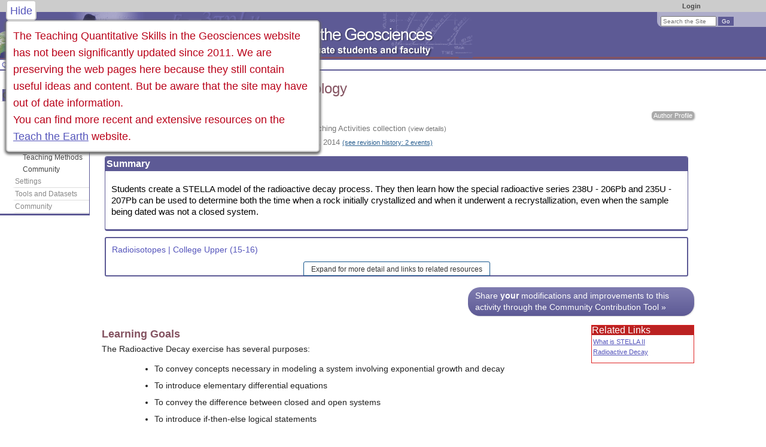

--- FILE ---
content_type: text/html; charset=UTF-8
request_url: https://serc.carleton.edu/quantskills/activities/Decay_Geochronology.html
body_size: 18197
content:
<!--[if lt IE 7 ]> <html lang="en" class="ie6"> <![endif]-->
<!--[if IE 7 ]>    <html lang="en" class="ie7"> <![endif]-->
<!--[if IE 8 ]>    <html lang="en" class="ie8"> <![endif]-->
<!--[if IE 9 ]>    <html lang="en" class="ie9"> <![endif]-->
<!--[if (gt IE 9)|!(IE)]><!-->
<!DOCTYPE html>
<html lang="en">
<!--<![endif]-->
<head>
<meta http-equiv="x-ua-compatible" content="IE=Edge"/> <title>Radioactive Decay and Geochronology</title> 
<meta http-equiv="Content-Type" content="text/html; charset=utf-8"><script type="text/javascript">(window.NREUM||(NREUM={})).init={ajax:{deny_list:["bam.nr-data.net"]},feature_flags:["soft_nav"]};(window.NREUM||(NREUM={})).loader_config={licenseKey:"268ac6ae9b",applicationID:"4850779",browserID:"5652808"};;/*! For license information please see nr-loader-rum-1.308.0.min.js.LICENSE.txt */
(()=>{var e,t,r={163:(e,t,r)=>{"use strict";r.d(t,{j:()=>E});var n=r(384),i=r(1741);var a=r(2555);r(860).K7.genericEvents;const s="experimental.resources",o="register",c=e=>{if(!e||"string"!=typeof e)return!1;try{document.createDocumentFragment().querySelector(e)}catch{return!1}return!0};var d=r(2614),u=r(944),l=r(8122);const f="[data-nr-mask]",g=e=>(0,l.a)(e,(()=>{const e={feature_flags:[],experimental:{allow_registered_children:!1,resources:!1},mask_selector:"*",block_selector:"[data-nr-block]",mask_input_options:{color:!1,date:!1,"datetime-local":!1,email:!1,month:!1,number:!1,range:!1,search:!1,tel:!1,text:!1,time:!1,url:!1,week:!1,textarea:!1,select:!1,password:!0}};return{ajax:{deny_list:void 0,block_internal:!0,enabled:!0,autoStart:!0},api:{get allow_registered_children(){return e.feature_flags.includes(o)||e.experimental.allow_registered_children},set allow_registered_children(t){e.experimental.allow_registered_children=t},duplicate_registered_data:!1},browser_consent_mode:{enabled:!1},distributed_tracing:{enabled:void 0,exclude_newrelic_header:void 0,cors_use_newrelic_header:void 0,cors_use_tracecontext_headers:void 0,allowed_origins:void 0},get feature_flags(){return e.feature_flags},set feature_flags(t){e.feature_flags=t},generic_events:{enabled:!0,autoStart:!0},harvest:{interval:30},jserrors:{enabled:!0,autoStart:!0},logging:{enabled:!0,autoStart:!0},metrics:{enabled:!0,autoStart:!0},obfuscate:void 0,page_action:{enabled:!0},page_view_event:{enabled:!0,autoStart:!0},page_view_timing:{enabled:!0,autoStart:!0},performance:{capture_marks:!1,capture_measures:!1,capture_detail:!0,resources:{get enabled(){return e.feature_flags.includes(s)||e.experimental.resources},set enabled(t){e.experimental.resources=t},asset_types:[],first_party_domains:[],ignore_newrelic:!0}},privacy:{cookies_enabled:!0},proxy:{assets:void 0,beacon:void 0},session:{expiresMs:d.wk,inactiveMs:d.BB},session_replay:{autoStart:!0,enabled:!1,preload:!1,sampling_rate:10,error_sampling_rate:100,collect_fonts:!1,inline_images:!1,fix_stylesheets:!0,mask_all_inputs:!0,get mask_text_selector(){return e.mask_selector},set mask_text_selector(t){c(t)?e.mask_selector="".concat(t,",").concat(f):""===t||null===t?e.mask_selector=f:(0,u.R)(5,t)},get block_class(){return"nr-block"},get ignore_class(){return"nr-ignore"},get mask_text_class(){return"nr-mask"},get block_selector(){return e.block_selector},set block_selector(t){c(t)?e.block_selector+=",".concat(t):""!==t&&(0,u.R)(6,t)},get mask_input_options(){return e.mask_input_options},set mask_input_options(t){t&&"object"==typeof t?e.mask_input_options={...t,password:!0}:(0,u.R)(7,t)}},session_trace:{enabled:!0,autoStart:!0},soft_navigations:{enabled:!0,autoStart:!0},spa:{enabled:!0,autoStart:!0},ssl:void 0,user_actions:{enabled:!0,elementAttributes:["id","className","tagName","type"]}}})());var p=r(6154),m=r(9324);let h=0;const v={buildEnv:m.F3,distMethod:m.Xs,version:m.xv,originTime:p.WN},b={consented:!1},y={appMetadata:{},get consented(){return this.session?.state?.consent||b.consented},set consented(e){b.consented=e},customTransaction:void 0,denyList:void 0,disabled:!1,harvester:void 0,isolatedBacklog:!1,isRecording:!1,loaderType:void 0,maxBytes:3e4,obfuscator:void 0,onerror:void 0,ptid:void 0,releaseIds:{},session:void 0,timeKeeper:void 0,registeredEntities:[],jsAttributesMetadata:{bytes:0},get harvestCount(){return++h}},_=e=>{const t=(0,l.a)(e,y),r=Object.keys(v).reduce((e,t)=>(e[t]={value:v[t],writable:!1,configurable:!0,enumerable:!0},e),{});return Object.defineProperties(t,r)};var w=r(5701);const x=e=>{const t=e.startsWith("http");e+="/",r.p=t?e:"https://"+e};var R=r(7836),k=r(3241);const A={accountID:void 0,trustKey:void 0,agentID:void 0,licenseKey:void 0,applicationID:void 0,xpid:void 0},S=e=>(0,l.a)(e,A),T=new Set;function E(e,t={},r,s){let{init:o,info:c,loader_config:d,runtime:u={},exposed:l=!0}=t;if(!c){const e=(0,n.pV)();o=e.init,c=e.info,d=e.loader_config}e.init=g(o||{}),e.loader_config=S(d||{}),c.jsAttributes??={},p.bv&&(c.jsAttributes.isWorker=!0),e.info=(0,a.D)(c);const f=e.init,m=[c.beacon,c.errorBeacon];T.has(e.agentIdentifier)||(f.proxy.assets&&(x(f.proxy.assets),m.push(f.proxy.assets)),f.proxy.beacon&&m.push(f.proxy.beacon),e.beacons=[...m],function(e){const t=(0,n.pV)();Object.getOwnPropertyNames(i.W.prototype).forEach(r=>{const n=i.W.prototype[r];if("function"!=typeof n||"constructor"===n)return;let a=t[r];e[r]&&!1!==e.exposed&&"micro-agent"!==e.runtime?.loaderType&&(t[r]=(...t)=>{const n=e[r](...t);return a?a(...t):n})})}(e),(0,n.US)("activatedFeatures",w.B)),u.denyList=[...f.ajax.deny_list||[],...f.ajax.block_internal?m:[]],u.ptid=e.agentIdentifier,u.loaderType=r,e.runtime=_(u),T.has(e.agentIdentifier)||(e.ee=R.ee.get(e.agentIdentifier),e.exposed=l,(0,k.W)({agentIdentifier:e.agentIdentifier,drained:!!w.B?.[e.agentIdentifier],type:"lifecycle",name:"initialize",feature:void 0,data:e.config})),T.add(e.agentIdentifier)}},384:(e,t,r)=>{"use strict";r.d(t,{NT:()=>s,US:()=>u,Zm:()=>o,bQ:()=>d,dV:()=>c,pV:()=>l});var n=r(6154),i=r(1863),a=r(1910);const s={beacon:"bam.nr-data.net",errorBeacon:"bam.nr-data.net"};function o(){return n.gm.NREUM||(n.gm.NREUM={}),void 0===n.gm.newrelic&&(n.gm.newrelic=n.gm.NREUM),n.gm.NREUM}function c(){let e=o();return e.o||(e.o={ST:n.gm.setTimeout,SI:n.gm.setImmediate||n.gm.setInterval,CT:n.gm.clearTimeout,XHR:n.gm.XMLHttpRequest,REQ:n.gm.Request,EV:n.gm.Event,PR:n.gm.Promise,MO:n.gm.MutationObserver,FETCH:n.gm.fetch,WS:n.gm.WebSocket},(0,a.i)(...Object.values(e.o))),e}function d(e,t){let r=o();r.initializedAgents??={},t.initializedAt={ms:(0,i.t)(),date:new Date},r.initializedAgents[e]=t}function u(e,t){o()[e]=t}function l(){return function(){let e=o();const t=e.info||{};e.info={beacon:s.beacon,errorBeacon:s.errorBeacon,...t}}(),function(){let e=o();const t=e.init||{};e.init={...t}}(),c(),function(){let e=o();const t=e.loader_config||{};e.loader_config={...t}}(),o()}},782:(e,t,r)=>{"use strict";r.d(t,{T:()=>n});const n=r(860).K7.pageViewTiming},860:(e,t,r)=>{"use strict";r.d(t,{$J:()=>u,K7:()=>c,P3:()=>d,XX:()=>i,Yy:()=>o,df:()=>a,qY:()=>n,v4:()=>s});const n="events",i="jserrors",a="browser/blobs",s="rum",o="browser/logs",c={ajax:"ajax",genericEvents:"generic_events",jserrors:i,logging:"logging",metrics:"metrics",pageAction:"page_action",pageViewEvent:"page_view_event",pageViewTiming:"page_view_timing",sessionReplay:"session_replay",sessionTrace:"session_trace",softNav:"soft_navigations",spa:"spa"},d={[c.pageViewEvent]:1,[c.pageViewTiming]:2,[c.metrics]:3,[c.jserrors]:4,[c.spa]:5,[c.ajax]:6,[c.sessionTrace]:7,[c.softNav]:8,[c.sessionReplay]:9,[c.logging]:10,[c.genericEvents]:11},u={[c.pageViewEvent]:s,[c.pageViewTiming]:n,[c.ajax]:n,[c.spa]:n,[c.softNav]:n,[c.metrics]:i,[c.jserrors]:i,[c.sessionTrace]:a,[c.sessionReplay]:a,[c.logging]:o,[c.genericEvents]:"ins"}},944:(e,t,r)=>{"use strict";r.d(t,{R:()=>i});var n=r(3241);function i(e,t){"function"==typeof console.debug&&(console.debug("New Relic Warning: https://github.com/newrelic/newrelic-browser-agent/blob/main/docs/warning-codes.md#".concat(e),t),(0,n.W)({agentIdentifier:null,drained:null,type:"data",name:"warn",feature:"warn",data:{code:e,secondary:t}}))}},1687:(e,t,r)=>{"use strict";r.d(t,{Ak:()=>d,Ze:()=>f,x3:()=>u});var n=r(3241),i=r(7836),a=r(3606),s=r(860),o=r(2646);const c={};function d(e,t){const r={staged:!1,priority:s.P3[t]||0};l(e),c[e].get(t)||c[e].set(t,r)}function u(e,t){e&&c[e]&&(c[e].get(t)&&c[e].delete(t),p(e,t,!1),c[e].size&&g(e))}function l(e){if(!e)throw new Error("agentIdentifier required");c[e]||(c[e]=new Map)}function f(e="",t="feature",r=!1){if(l(e),!e||!c[e].get(t)||r)return p(e,t);c[e].get(t).staged=!0,g(e)}function g(e){const t=Array.from(c[e]);t.every(([e,t])=>t.staged)&&(t.sort((e,t)=>e[1].priority-t[1].priority),t.forEach(([t])=>{c[e].delete(t),p(e,t)}))}function p(e,t,r=!0){const s=e?i.ee.get(e):i.ee,c=a.i.handlers;if(!s.aborted&&s.backlog&&c){if((0,n.W)({agentIdentifier:e,type:"lifecycle",name:"drain",feature:t}),r){const e=s.backlog[t],r=c[t];if(r){for(let t=0;e&&t<e.length;++t)m(e[t],r);Object.entries(r).forEach(([e,t])=>{Object.values(t||{}).forEach(t=>{t[0]?.on&&t[0]?.context()instanceof o.y&&t[0].on(e,t[1])})})}}s.isolatedBacklog||delete c[t],s.backlog[t]=null,s.emit("drain-"+t,[])}}function m(e,t){var r=e[1];Object.values(t[r]||{}).forEach(t=>{var r=e[0];if(t[0]===r){var n=t[1],i=e[3],a=e[2];n.apply(i,a)}})}},1738:(e,t,r)=>{"use strict";r.d(t,{U:()=>g,Y:()=>f});var n=r(3241),i=r(9908),a=r(1863),s=r(944),o=r(5701),c=r(3969),d=r(8362),u=r(860),l=r(4261);function f(e,t,r,a){const f=a||r;!f||f[e]&&f[e]!==d.d.prototype[e]||(f[e]=function(){(0,i.p)(c.xV,["API/"+e+"/called"],void 0,u.K7.metrics,r.ee),(0,n.W)({agentIdentifier:r.agentIdentifier,drained:!!o.B?.[r.agentIdentifier],type:"data",name:"api",feature:l.Pl+e,data:{}});try{return t.apply(this,arguments)}catch(e){(0,s.R)(23,e)}})}function g(e,t,r,n,s){const o=e.info;null===r?delete o.jsAttributes[t]:o.jsAttributes[t]=r,(s||null===r)&&(0,i.p)(l.Pl+n,[(0,a.t)(),t,r],void 0,"session",e.ee)}},1741:(e,t,r)=>{"use strict";r.d(t,{W:()=>a});var n=r(944),i=r(4261);class a{#e(e,...t){if(this[e]!==a.prototype[e])return this[e](...t);(0,n.R)(35,e)}addPageAction(e,t){return this.#e(i.hG,e,t)}register(e){return this.#e(i.eY,e)}recordCustomEvent(e,t){return this.#e(i.fF,e,t)}setPageViewName(e,t){return this.#e(i.Fw,e,t)}setCustomAttribute(e,t,r){return this.#e(i.cD,e,t,r)}noticeError(e,t){return this.#e(i.o5,e,t)}setUserId(e,t=!1){return this.#e(i.Dl,e,t)}setApplicationVersion(e){return this.#e(i.nb,e)}setErrorHandler(e){return this.#e(i.bt,e)}addRelease(e,t){return this.#e(i.k6,e,t)}log(e,t){return this.#e(i.$9,e,t)}start(){return this.#e(i.d3)}finished(e){return this.#e(i.BL,e)}recordReplay(){return this.#e(i.CH)}pauseReplay(){return this.#e(i.Tb)}addToTrace(e){return this.#e(i.U2,e)}setCurrentRouteName(e){return this.#e(i.PA,e)}interaction(e){return this.#e(i.dT,e)}wrapLogger(e,t,r){return this.#e(i.Wb,e,t,r)}measure(e,t){return this.#e(i.V1,e,t)}consent(e){return this.#e(i.Pv,e)}}},1863:(e,t,r)=>{"use strict";function n(){return Math.floor(performance.now())}r.d(t,{t:()=>n})},1910:(e,t,r)=>{"use strict";r.d(t,{i:()=>a});var n=r(944);const i=new Map;function a(...e){return e.every(e=>{if(i.has(e))return i.get(e);const t="function"==typeof e?e.toString():"",r=t.includes("[native code]"),a=t.includes("nrWrapper");return r||a||(0,n.R)(64,e?.name||t),i.set(e,r),r})}},2555:(e,t,r)=>{"use strict";r.d(t,{D:()=>o,f:()=>s});var n=r(384),i=r(8122);const a={beacon:n.NT.beacon,errorBeacon:n.NT.errorBeacon,licenseKey:void 0,applicationID:void 0,sa:void 0,queueTime:void 0,applicationTime:void 0,ttGuid:void 0,user:void 0,account:void 0,product:void 0,extra:void 0,jsAttributes:{},userAttributes:void 0,atts:void 0,transactionName:void 0,tNamePlain:void 0};function s(e){try{return!!e.licenseKey&&!!e.errorBeacon&&!!e.applicationID}catch(e){return!1}}const o=e=>(0,i.a)(e,a)},2614:(e,t,r)=>{"use strict";r.d(t,{BB:()=>s,H3:()=>n,g:()=>d,iL:()=>c,tS:()=>o,uh:()=>i,wk:()=>a});const n="NRBA",i="SESSION",a=144e5,s=18e5,o={STARTED:"session-started",PAUSE:"session-pause",RESET:"session-reset",RESUME:"session-resume",UPDATE:"session-update"},c={SAME_TAB:"same-tab",CROSS_TAB:"cross-tab"},d={OFF:0,FULL:1,ERROR:2}},2646:(e,t,r)=>{"use strict";r.d(t,{y:()=>n});class n{constructor(e){this.contextId=e}}},2843:(e,t,r)=>{"use strict";r.d(t,{G:()=>a,u:()=>i});var n=r(3878);function i(e,t=!1,r,i){(0,n.DD)("visibilitychange",function(){if(t)return void("hidden"===document.visibilityState&&e());e(document.visibilityState)},r,i)}function a(e,t,r){(0,n.sp)("pagehide",e,t,r)}},3241:(e,t,r)=>{"use strict";r.d(t,{W:()=>a});var n=r(6154);const i="newrelic";function a(e={}){try{n.gm.dispatchEvent(new CustomEvent(i,{detail:e}))}catch(e){}}},3606:(e,t,r)=>{"use strict";r.d(t,{i:()=>a});var n=r(9908);a.on=s;var i=a.handlers={};function a(e,t,r,a){s(a||n.d,i,e,t,r)}function s(e,t,r,i,a){a||(a="feature"),e||(e=n.d);var s=t[a]=t[a]||{};(s[r]=s[r]||[]).push([e,i])}},3878:(e,t,r)=>{"use strict";function n(e,t){return{capture:e,passive:!1,signal:t}}function i(e,t,r=!1,i){window.addEventListener(e,t,n(r,i))}function a(e,t,r=!1,i){document.addEventListener(e,t,n(r,i))}r.d(t,{DD:()=>a,jT:()=>n,sp:()=>i})},3969:(e,t,r)=>{"use strict";r.d(t,{TZ:()=>n,XG:()=>o,rs:()=>i,xV:()=>s,z_:()=>a});const n=r(860).K7.metrics,i="sm",a="cm",s="storeSupportabilityMetrics",o="storeEventMetrics"},4234:(e,t,r)=>{"use strict";r.d(t,{W:()=>a});var n=r(7836),i=r(1687);class a{constructor(e,t){this.agentIdentifier=e,this.ee=n.ee.get(e),this.featureName=t,this.blocked=!1}deregisterDrain(){(0,i.x3)(this.agentIdentifier,this.featureName)}}},4261:(e,t,r)=>{"use strict";r.d(t,{$9:()=>d,BL:()=>o,CH:()=>g,Dl:()=>_,Fw:()=>y,PA:()=>h,Pl:()=>n,Pv:()=>k,Tb:()=>l,U2:()=>a,V1:()=>R,Wb:()=>x,bt:()=>b,cD:()=>v,d3:()=>w,dT:()=>c,eY:()=>p,fF:()=>f,hG:()=>i,k6:()=>s,nb:()=>m,o5:()=>u});const n="api-",i="addPageAction",a="addToTrace",s="addRelease",o="finished",c="interaction",d="log",u="noticeError",l="pauseReplay",f="recordCustomEvent",g="recordReplay",p="register",m="setApplicationVersion",h="setCurrentRouteName",v="setCustomAttribute",b="setErrorHandler",y="setPageViewName",_="setUserId",w="start",x="wrapLogger",R="measure",k="consent"},5289:(e,t,r)=>{"use strict";r.d(t,{GG:()=>s,Qr:()=>c,sB:()=>o});var n=r(3878),i=r(6389);function a(){return"undefined"==typeof document||"complete"===document.readyState}function s(e,t){if(a())return e();const r=(0,i.J)(e),s=setInterval(()=>{a()&&(clearInterval(s),r())},500);(0,n.sp)("load",r,t)}function o(e){if(a())return e();(0,n.DD)("DOMContentLoaded",e)}function c(e){if(a())return e();(0,n.sp)("popstate",e)}},5607:(e,t,r)=>{"use strict";r.d(t,{W:()=>n});const n=(0,r(9566).bz)()},5701:(e,t,r)=>{"use strict";r.d(t,{B:()=>a,t:()=>s});var n=r(3241);const i=new Set,a={};function s(e,t){const r=t.agentIdentifier;a[r]??={},e&&"object"==typeof e&&(i.has(r)||(t.ee.emit("rumresp",[e]),a[r]=e,i.add(r),(0,n.W)({agentIdentifier:r,loaded:!0,drained:!0,type:"lifecycle",name:"load",feature:void 0,data:e})))}},6154:(e,t,r)=>{"use strict";r.d(t,{OF:()=>c,RI:()=>i,WN:()=>u,bv:()=>a,eN:()=>l,gm:()=>s,mw:()=>o,sb:()=>d});var n=r(1863);const i="undefined"!=typeof window&&!!window.document,a="undefined"!=typeof WorkerGlobalScope&&("undefined"!=typeof self&&self instanceof WorkerGlobalScope&&self.navigator instanceof WorkerNavigator||"undefined"!=typeof globalThis&&globalThis instanceof WorkerGlobalScope&&globalThis.navigator instanceof WorkerNavigator),s=i?window:"undefined"!=typeof WorkerGlobalScope&&("undefined"!=typeof self&&self instanceof WorkerGlobalScope&&self||"undefined"!=typeof globalThis&&globalThis instanceof WorkerGlobalScope&&globalThis),o=Boolean("hidden"===s?.document?.visibilityState),c=/iPad|iPhone|iPod/.test(s.navigator?.userAgent),d=c&&"undefined"==typeof SharedWorker,u=((()=>{const e=s.navigator?.userAgent?.match(/Firefox[/\s](\d+\.\d+)/);Array.isArray(e)&&e.length>=2&&e[1]})(),Date.now()-(0,n.t)()),l=()=>"undefined"!=typeof PerformanceNavigationTiming&&s?.performance?.getEntriesByType("navigation")?.[0]?.responseStart},6389:(e,t,r)=>{"use strict";function n(e,t=500,r={}){const n=r?.leading||!1;let i;return(...r)=>{n&&void 0===i&&(e.apply(this,r),i=setTimeout(()=>{i=clearTimeout(i)},t)),n||(clearTimeout(i),i=setTimeout(()=>{e.apply(this,r)},t))}}function i(e){let t=!1;return(...r)=>{t||(t=!0,e.apply(this,r))}}r.d(t,{J:()=>i,s:()=>n})},6630:(e,t,r)=>{"use strict";r.d(t,{T:()=>n});const n=r(860).K7.pageViewEvent},7699:(e,t,r)=>{"use strict";r.d(t,{It:()=>a,KC:()=>o,No:()=>i,qh:()=>s});var n=r(860);const i=16e3,a=1e6,s="SESSION_ERROR",o={[n.K7.logging]:!0,[n.K7.genericEvents]:!1,[n.K7.jserrors]:!1,[n.K7.ajax]:!1}},7836:(e,t,r)=>{"use strict";r.d(t,{P:()=>o,ee:()=>c});var n=r(384),i=r(8990),a=r(2646),s=r(5607);const o="nr@context:".concat(s.W),c=function e(t,r){var n={},s={},u={},l=!1;try{l=16===r.length&&d.initializedAgents?.[r]?.runtime.isolatedBacklog}catch(e){}var f={on:p,addEventListener:p,removeEventListener:function(e,t){var r=n[e];if(!r)return;for(var i=0;i<r.length;i++)r[i]===t&&r.splice(i,1)},emit:function(e,r,n,i,a){!1!==a&&(a=!0);if(c.aborted&&!i)return;t&&a&&t.emit(e,r,n);var o=g(n);m(e).forEach(e=>{e.apply(o,r)});var d=v()[s[e]];d&&d.push([f,e,r,o]);return o},get:h,listeners:m,context:g,buffer:function(e,t){const r=v();if(t=t||"feature",f.aborted)return;Object.entries(e||{}).forEach(([e,n])=>{s[n]=t,t in r||(r[t]=[])})},abort:function(){f._aborted=!0,Object.keys(f.backlog).forEach(e=>{delete f.backlog[e]})},isBuffering:function(e){return!!v()[s[e]]},debugId:r,backlog:l?{}:t&&"object"==typeof t.backlog?t.backlog:{},isolatedBacklog:l};return Object.defineProperty(f,"aborted",{get:()=>{let e=f._aborted||!1;return e||(t&&(e=t.aborted),e)}}),f;function g(e){return e&&e instanceof a.y?e:e?(0,i.I)(e,o,()=>new a.y(o)):new a.y(o)}function p(e,t){n[e]=m(e).concat(t)}function m(e){return n[e]||[]}function h(t){return u[t]=u[t]||e(f,t)}function v(){return f.backlog}}(void 0,"globalEE"),d=(0,n.Zm)();d.ee||(d.ee=c)},8122:(e,t,r)=>{"use strict";r.d(t,{a:()=>i});var n=r(944);function i(e,t){try{if(!e||"object"!=typeof e)return(0,n.R)(3);if(!t||"object"!=typeof t)return(0,n.R)(4);const r=Object.create(Object.getPrototypeOf(t),Object.getOwnPropertyDescriptors(t)),a=0===Object.keys(r).length?e:r;for(let s in a)if(void 0!==e[s])try{if(null===e[s]){r[s]=null;continue}Array.isArray(e[s])&&Array.isArray(t[s])?r[s]=Array.from(new Set([...e[s],...t[s]])):"object"==typeof e[s]&&"object"==typeof t[s]?r[s]=i(e[s],t[s]):r[s]=e[s]}catch(e){r[s]||(0,n.R)(1,e)}return r}catch(e){(0,n.R)(2,e)}}},8362:(e,t,r)=>{"use strict";r.d(t,{d:()=>a});var n=r(9566),i=r(1741);class a extends i.W{agentIdentifier=(0,n.LA)(16)}},8374:(e,t,r)=>{r.nc=(()=>{try{return document?.currentScript?.nonce}catch(e){}return""})()},8990:(e,t,r)=>{"use strict";r.d(t,{I:()=>i});var n=Object.prototype.hasOwnProperty;function i(e,t,r){if(n.call(e,t))return e[t];var i=r();if(Object.defineProperty&&Object.keys)try{return Object.defineProperty(e,t,{value:i,writable:!0,enumerable:!1}),i}catch(e){}return e[t]=i,i}},9324:(e,t,r)=>{"use strict";r.d(t,{F3:()=>i,Xs:()=>a,xv:()=>n});const n="1.308.0",i="PROD",a="CDN"},9566:(e,t,r)=>{"use strict";r.d(t,{LA:()=>o,bz:()=>s});var n=r(6154);const i="xxxxxxxx-xxxx-4xxx-yxxx-xxxxxxxxxxxx";function a(e,t){return e?15&e[t]:16*Math.random()|0}function s(){const e=n.gm?.crypto||n.gm?.msCrypto;let t,r=0;return e&&e.getRandomValues&&(t=e.getRandomValues(new Uint8Array(30))),i.split("").map(e=>"x"===e?a(t,r++).toString(16):"y"===e?(3&a()|8).toString(16):e).join("")}function o(e){const t=n.gm?.crypto||n.gm?.msCrypto;let r,i=0;t&&t.getRandomValues&&(r=t.getRandomValues(new Uint8Array(e)));const s=[];for(var o=0;o<e;o++)s.push(a(r,i++).toString(16));return s.join("")}},9908:(e,t,r)=>{"use strict";r.d(t,{d:()=>n,p:()=>i});var n=r(7836).ee.get("handle");function i(e,t,r,i,a){a?(a.buffer([e],i),a.emit(e,t,r)):(n.buffer([e],i),n.emit(e,t,r))}}},n={};function i(e){var t=n[e];if(void 0!==t)return t.exports;var a=n[e]={exports:{}};return r[e](a,a.exports,i),a.exports}i.m=r,i.d=(e,t)=>{for(var r in t)i.o(t,r)&&!i.o(e,r)&&Object.defineProperty(e,r,{enumerable:!0,get:t[r]})},i.f={},i.e=e=>Promise.all(Object.keys(i.f).reduce((t,r)=>(i.f[r](e,t),t),[])),i.u=e=>"nr-rum-1.308.0.min.js",i.o=(e,t)=>Object.prototype.hasOwnProperty.call(e,t),e={},t="NRBA-1.308.0.PROD:",i.l=(r,n,a,s)=>{if(e[r])e[r].push(n);else{var o,c;if(void 0!==a)for(var d=document.getElementsByTagName("script"),u=0;u<d.length;u++){var l=d[u];if(l.getAttribute("src")==r||l.getAttribute("data-webpack")==t+a){o=l;break}}if(!o){c=!0;var f={296:"sha512-+MIMDsOcckGXa1EdWHqFNv7P+JUkd5kQwCBr3KE6uCvnsBNUrdSt4a/3/L4j4TxtnaMNjHpza2/erNQbpacJQA=="};(o=document.createElement("script")).charset="utf-8",i.nc&&o.setAttribute("nonce",i.nc),o.setAttribute("data-webpack",t+a),o.src=r,0!==o.src.indexOf(window.location.origin+"/")&&(o.crossOrigin="anonymous"),f[s]&&(o.integrity=f[s])}e[r]=[n];var g=(t,n)=>{o.onerror=o.onload=null,clearTimeout(p);var i=e[r];if(delete e[r],o.parentNode&&o.parentNode.removeChild(o),i&&i.forEach(e=>e(n)),t)return t(n)},p=setTimeout(g.bind(null,void 0,{type:"timeout",target:o}),12e4);o.onerror=g.bind(null,o.onerror),o.onload=g.bind(null,o.onload),c&&document.head.appendChild(o)}},i.r=e=>{"undefined"!=typeof Symbol&&Symbol.toStringTag&&Object.defineProperty(e,Symbol.toStringTag,{value:"Module"}),Object.defineProperty(e,"__esModule",{value:!0})},i.p="https://js-agent.newrelic.com/",(()=>{var e={374:0,840:0};i.f.j=(t,r)=>{var n=i.o(e,t)?e[t]:void 0;if(0!==n)if(n)r.push(n[2]);else{var a=new Promise((r,i)=>n=e[t]=[r,i]);r.push(n[2]=a);var s=i.p+i.u(t),o=new Error;i.l(s,r=>{if(i.o(e,t)&&(0!==(n=e[t])&&(e[t]=void 0),n)){var a=r&&("load"===r.type?"missing":r.type),s=r&&r.target&&r.target.src;o.message="Loading chunk "+t+" failed: ("+a+": "+s+")",o.name="ChunkLoadError",o.type=a,o.request=s,n[1](o)}},"chunk-"+t,t)}};var t=(t,r)=>{var n,a,[s,o,c]=r,d=0;if(s.some(t=>0!==e[t])){for(n in o)i.o(o,n)&&(i.m[n]=o[n]);if(c)c(i)}for(t&&t(r);d<s.length;d++)a=s[d],i.o(e,a)&&e[a]&&e[a][0](),e[a]=0},r=self["webpackChunk:NRBA-1.308.0.PROD"]=self["webpackChunk:NRBA-1.308.0.PROD"]||[];r.forEach(t.bind(null,0)),r.push=t.bind(null,r.push.bind(r))})(),(()=>{"use strict";i(8374);var e=i(8362),t=i(860);const r=Object.values(t.K7);var n=i(163);var a=i(9908),s=i(1863),o=i(4261),c=i(1738);var d=i(1687),u=i(4234),l=i(5289),f=i(6154),g=i(944),p=i(384);const m=e=>f.RI&&!0===e?.privacy.cookies_enabled;function h(e){return!!(0,p.dV)().o.MO&&m(e)&&!0===e?.session_trace.enabled}var v=i(6389),b=i(7699);class y extends u.W{constructor(e,t){super(e.agentIdentifier,t),this.agentRef=e,this.abortHandler=void 0,this.featAggregate=void 0,this.loadedSuccessfully=void 0,this.onAggregateImported=new Promise(e=>{this.loadedSuccessfully=e}),this.deferred=Promise.resolve(),!1===e.init[this.featureName].autoStart?this.deferred=new Promise((t,r)=>{this.ee.on("manual-start-all",(0,v.J)(()=>{(0,d.Ak)(e.agentIdentifier,this.featureName),t()}))}):(0,d.Ak)(e.agentIdentifier,t)}importAggregator(e,t,r={}){if(this.featAggregate)return;const n=async()=>{let n;await this.deferred;try{if(m(e.init)){const{setupAgentSession:t}=await i.e(296).then(i.bind(i,3305));n=t(e)}}catch(e){(0,g.R)(20,e),this.ee.emit("internal-error",[e]),(0,a.p)(b.qh,[e],void 0,this.featureName,this.ee)}try{if(!this.#t(this.featureName,n,e.init))return(0,d.Ze)(this.agentIdentifier,this.featureName),void this.loadedSuccessfully(!1);const{Aggregate:i}=await t();this.featAggregate=new i(e,r),e.runtime.harvester.initializedAggregates.push(this.featAggregate),this.loadedSuccessfully(!0)}catch(e){(0,g.R)(34,e),this.abortHandler?.(),(0,d.Ze)(this.agentIdentifier,this.featureName,!0),this.loadedSuccessfully(!1),this.ee&&this.ee.abort()}};f.RI?(0,l.GG)(()=>n(),!0):n()}#t(e,r,n){if(this.blocked)return!1;switch(e){case t.K7.sessionReplay:return h(n)&&!!r;case t.K7.sessionTrace:return!!r;default:return!0}}}var _=i(6630),w=i(2614),x=i(3241);class R extends y{static featureName=_.T;constructor(e){var t;super(e,_.T),this.setupInspectionEvents(e.agentIdentifier),t=e,(0,c.Y)(o.Fw,function(e,r){"string"==typeof e&&("/"!==e.charAt(0)&&(e="/"+e),t.runtime.customTransaction=(r||"http://custom.transaction")+e,(0,a.p)(o.Pl+o.Fw,[(0,s.t)()],void 0,void 0,t.ee))},t),this.importAggregator(e,()=>i.e(296).then(i.bind(i,3943)))}setupInspectionEvents(e){const t=(t,r)=>{t&&(0,x.W)({agentIdentifier:e,timeStamp:t.timeStamp,loaded:"complete"===t.target.readyState,type:"window",name:r,data:t.target.location+""})};(0,l.sB)(e=>{t(e,"DOMContentLoaded")}),(0,l.GG)(e=>{t(e,"load")}),(0,l.Qr)(e=>{t(e,"navigate")}),this.ee.on(w.tS.UPDATE,(t,r)=>{(0,x.W)({agentIdentifier:e,type:"lifecycle",name:"session",data:r})})}}class k extends e.d{constructor(e){var t;(super(),f.gm)?(this.features={},(0,p.bQ)(this.agentIdentifier,this),this.desiredFeatures=new Set(e.features||[]),this.desiredFeatures.add(R),(0,n.j)(this,e,e.loaderType||"agent"),t=this,(0,c.Y)(o.cD,function(e,r,n=!1){if("string"==typeof e){if(["string","number","boolean"].includes(typeof r)||null===r)return(0,c.U)(t,e,r,o.cD,n);(0,g.R)(40,typeof r)}else(0,g.R)(39,typeof e)},t),function(e){(0,c.Y)(o.Dl,function(t,r=!1){if("string"!=typeof t&&null!==t)return void(0,g.R)(41,typeof t);const n=e.info.jsAttributes["enduser.id"];r&&null!=n&&n!==t?(0,a.p)(o.Pl+"setUserIdAndResetSession",[t],void 0,"session",e.ee):(0,c.U)(e,"enduser.id",t,o.Dl,!0)},e)}(this),function(e){(0,c.Y)(o.nb,function(t){if("string"==typeof t||null===t)return(0,c.U)(e,"application.version",t,o.nb,!1);(0,g.R)(42,typeof t)},e)}(this),function(e){(0,c.Y)(o.d3,function(){e.ee.emit("manual-start-all")},e)}(this),function(e){(0,c.Y)(o.Pv,function(t=!0){if("boolean"==typeof t){if((0,a.p)(o.Pl+o.Pv,[t],void 0,"session",e.ee),e.runtime.consented=t,t){const t=e.features.page_view_event;t.onAggregateImported.then(e=>{const r=t.featAggregate;e&&!r.sentRum&&r.sendRum()})}}else(0,g.R)(65,typeof t)},e)}(this),this.run()):(0,g.R)(21)}get config(){return{info:this.info,init:this.init,loader_config:this.loader_config,runtime:this.runtime}}get api(){return this}run(){try{const e=function(e){const t={};return r.forEach(r=>{t[r]=!!e[r]?.enabled}),t}(this.init),n=[...this.desiredFeatures];n.sort((e,r)=>t.P3[e.featureName]-t.P3[r.featureName]),n.forEach(r=>{if(!e[r.featureName]&&r.featureName!==t.K7.pageViewEvent)return;if(r.featureName===t.K7.spa)return void(0,g.R)(67);const n=function(e){switch(e){case t.K7.ajax:return[t.K7.jserrors];case t.K7.sessionTrace:return[t.K7.ajax,t.K7.pageViewEvent];case t.K7.sessionReplay:return[t.K7.sessionTrace];case t.K7.pageViewTiming:return[t.K7.pageViewEvent];default:return[]}}(r.featureName).filter(e=>!(e in this.features));n.length>0&&(0,g.R)(36,{targetFeature:r.featureName,missingDependencies:n}),this.features[r.featureName]=new r(this)})}catch(e){(0,g.R)(22,e);for(const e in this.features)this.features[e].abortHandler?.();const t=(0,p.Zm)();delete t.initializedAgents[this.agentIdentifier]?.features,delete this.sharedAggregator;return t.ee.get(this.agentIdentifier).abort(),!1}}}var A=i(2843),S=i(782);class T extends y{static featureName=S.T;constructor(e){super(e,S.T),f.RI&&((0,A.u)(()=>(0,a.p)("docHidden",[(0,s.t)()],void 0,S.T,this.ee),!0),(0,A.G)(()=>(0,a.p)("winPagehide",[(0,s.t)()],void 0,S.T,this.ee)),this.importAggregator(e,()=>i.e(296).then(i.bind(i,2117))))}}var E=i(3969);class I extends y{static featureName=E.TZ;constructor(e){super(e,E.TZ),f.RI&&document.addEventListener("securitypolicyviolation",e=>{(0,a.p)(E.xV,["Generic/CSPViolation/Detected"],void 0,this.featureName,this.ee)}),this.importAggregator(e,()=>i.e(296).then(i.bind(i,9623)))}}new k({features:[R,T,I],loaderType:"lite"})})()})();</script> <LINK REL='SHORTCUT ICON' HREF='/favicon.ico'><meta name="sercmodulelist" content="126 170 end">
<meta name="sercmodulename" content="Quantitative Skills:Activity Collection">
<meta name="sercmodulepeers" content="">
<meta name="longtitle" content="Radioactive Decay and Geochronology">
<meta name="shorttitle" content="Radioactive Decay and Geochronology">
<meta name="sercvocabs" content="102:54 end
102:54 end 
102:61 102:62 102:63 end 
102:61 102:64 102:66 end 
102:61 102:64 end 
13:1 13:11 end 
13:25 end 
164:3 end 
17:10 end 
17:15 17:21 end 
17:15 17:22 end 
17:9 end 
18:6 end 
203:25 203:32 end 
32:1 end 
365:4 end 
365:5 end 
40:10 end 
43:2 43:14 43:45 43:55 end 
455:1 455:2 455:5 end 
57:30 end 
57:31 end 
57:33 end 
57:34 end 
57:62 end 
57:91 end 
61:1 61:2 end
61:1 end 
664:1 end 
674:1 end 
675:1 end
72:2 end 
74:3 74:23 end 
74:3 end 
75:1 end 
76:10 76:36 76:38 end 
84:4 84:6 end ">
<meta name="vocab_page_for" content="">
<meta name="serckeywords" content="">
<meta name="sercvocabkeywords" content="Geoscience Geology Geochemistry Radioisotopes, Earth &amp; Space Science,  Activities Lab Activity, Computer Applications, Instructional Material Experiment/Lab Activity,  Computer-Based, Data, models, or simulations Data, Models, Quantitative,  College Upper (15-16),  Models and Modeling,  Ready to Use,  Teach the Earth Course Topics Geochemistry,  Peer Reviewed as Exemplary,  Quantitative Reasoning, Teaching with Data, Models, Visuals, &amp; Technology Teaching with Data Simulations of Data, Teaching with Data, Models, Visuals, &amp; Technology Teaching with Models Mathematical and Statistical Models, Teaching with Data, Models, Visuals, &amp; Technology Teaching with Models,  Higher Education  Undergraduate (Upper Division) ,  Page Mini-Collection, Page,  Teaching with Data , Teaching with Models , Mathematical and Statistical Models , Simulation of Data , Quantitative Skills , Quantitative Reasoning,  Activity,  Cutting Edge Exemplary Collection, Teaching with Online Field Experiences Exemplary Collection,  On the Cutting Edge Cutting Edge Activity Review Exemplary,  Content Page,  Activity Lab Activity, Activity,  Curricular Materials,  Require Sharing of this Page as a  Record,  ">
<meta name="keywords" content=" Geoscience Geology Geochemistry Radioisotopes, Earth &amp; Space Science,  Activities Lab Activity, Computer Applications, Instructional Material Experiment/Lab Activity,  Computer-Based, Data, models, or simulations Data, Models, Quantitative,  College Upper (15-16),  Models and Modeling,  Ready to Use,  Teach the Earth Course Topics Geochemistry,  Peer Reviewed as Exemplary,  Quantitative Reasoning, Teaching with Data, Models, Visuals, &amp; Technology Teaching with Data Simulations of Data, Teaching with Data, Models, Visuals, &amp; Technology Teaching with Models Mathematical and Statistical Models, Teaching with Data, Models, Visuals, &amp; Technology Teaching with Models,  Higher Education  Undergraduate (Upper Division) ,  Page Mini-Collection, Page,  Teaching with Data , Teaching with Models , Mathematical and Statistical Models , Simulation of Data , Quantitative Skills , Quantitative Reasoning,  Activity,  Cutting Edge Exemplary Collection, Teaching with Online Field Experiences Exemplary Collection,  On the Cutting Edge Cutting Edge Activity Review Exemplary,  Content Page,  Activity Lab Activity, Activity,  Curricular Materials,  Require Sharing of this Page as a  Record,  ">
<meta name="ai_keywords" content="radioactive decay, geochronology, STELLA model, radioactive series, concordia-discordia diagrams, quantitative skills, dynamical systems modeling, exponential growth and decay, differential equations, closed and open systems">
<meta name="page_id" content="13133">
<meta name="creators" content="Kirsten Menking, Vassar College">
<meta name="creatorlist" content=" 1582 creator, ">
<meta name="ai_short_summary" content="not_used">
<meta name="description" content="Students create a STELLA model of the radioactive decay process. ">
<meta name="long_description" content="Students create a STELLA model of the radioactive decay process. They then learn how the special radioactive series 238U - 206Pb and 235U - 207Pb can be used to determine both the time when a rock initially crystallized and when it underwent a recrystallization, even when the sample being dated was not a closed system.">
<meta name="datemodified" content="20240506">
<meta name="datemodifiedminutes" content="1026">
<meta name="datecreated" content="20060503">
<meta name="datecreatedminutes" content="1159">
<meta name="datecreated_solr_dt" content="2006-05-03T16:59:19Z">
<meta name="news_date_expires" content="2030121">
<meta name="news_date_stale" content="2030121">
<meta name="datepublished" content="20060503">
<meta name="datepublishedminutes" content="1159">
<meta name="serctype" content="page live mc natural_home">
<meta name="boost" content="1 1 1 1 1 1 1">
<meta name="page_type_boost" content="3">
<meta name="quality_boost" content="4">
<meta name="popularity_boost" content="0">
<meta name="thumburl" content="https://cdn.serc.carleton.edu/images/thumbs/local/quantskills/activities/Decay_Geochronology.html.serc.carleton.edu_80.webp">
<meta name="thumbwidth" content="80">
<meta name="thumbheight" content="60">
<meta name="thumbid" content="0">
<meta name="sercviewprivs" content=" public ">
<meta name="sercsearchablefiles" content=" 2612 2609 2614 2611 2605">
<meta name="sort_string" content="">
<meta property="og:title" content="Radioactive Decay and Geochronology">
<meta property="og:site_name" content="Activity Collection">
<meta property="og:description" content="Students create a STELLA model of the radioactive decay process. ">
<meta property="og:locale" content="en_US">
<meta property="og:type" content="website">
<meta property="og:url" content="https://serc.carleton.edu/quantskills/activities/Decay_Geochronology.html">
<meta property="og:updated_time" content="2024-05-06T10:26:29-0500">
<meta property="fb:app_id" content="357747647995292">

<link rel='stylesheet' type='text/css' media='screen' href='//cdn.serc.carleton.edu/compiledstyles/quant_skills_chrome.v1760474691.css'>
<link rel='stylesheet' type='text/css' media='print' href='//cdn.serc.carleton.edu/styles/print.v1763565875.css'>
	<script type='text/javascript' src='/scripts/js-cookie/src/js.cookie.v1731709179.js'></script>
	<script type='text/javascript' src='/scripts/modernizr.custom.10-18-11.v1731709179.js'></script>	<script type='text/javascript' defer src='/scripts/local/base_vanilla.v1763565875.js'></script>
	<script type='text/javascript' src='/scripts/jquery/1.12.4/jquery.min.js'></script>
	<script type='text/javascript' src='/scripts/local/serc_constants.v1763565875.js'></script>
	<script type='text/javascript' defer src='/scripts/local/web_socket_functions.v1763565875.js'></script>
	<script>
	(function(i,s,o,g,r,a,m){i['GoogleAnalyticsObject']=r;i[r]=i[r]||function(){
	(i[r].q=i[r].q||[]).push(arguments)},i[r].l=1*new Date();a=s.createElement(o),
	m=s.getElementsByTagName(o)[0];a.async=1;a.src=g;m.parentNode.insertBefore(a,m)
	})(window,document,'script','//www.google-analytics.com/analytics.js','ga');
	
	ga('create', 'UA-355624-1', 'auto');
	ga('send', 'pageview');
	</script><!-- Global site tag (gtag.js) - Google Analytics -->
<script async src='https://www.googletagmanager.com/gtag/js?id=G-F9CF6JM8MS'></script>
<script>
  window.dataLayer = window.dataLayer || [];
  function gtag(){dataLayer.push(arguments);}
  gtag('js', new Date());

  gtag('config', 'G-F9CF6JM8MS');
</script>
	<script type='text/javascript' src='/scripts/local/chrome_specific/default.v1731709179.js'></script>
 
	<script type="text/javascript"> 
		window.addEventListener('DOMContentLoaded', (event) => {
        	let class_name_list_string = "nagt_not_member not_logged_in ";
        	let class_name_array = class_name_list_string.split(" ");
        	class_name_array.map(function (element) {
       			if(element != ""){
                  document.body.classList.add(element.trim()); 
       			}
        	});
		});</script>
</head> <body  class='claro' ><div id='old_sites'><div id='c228962365867' class='hiddenversion '  style='display:none;'   aria-hidden='true'   aria-expanded='false' aria-controls='f228962365867' ><a href="javascript:swapDiv(228962365867,true, 'block')" style='text-decoration:none;'>Dated Website Notice</a></div>
           <div id='e228962365867' class='shownversion'  style='display:block;'   aria-hidden='false'  aria-expanded='true' aria-controls='f228962365867' ><div class='showntitle'><a href="javascript:swapDiv(228962365867,false, 'block')">Hide</a></div></div><div id='f228962365867' class='shownversion'  style='display:block;'   aria-hidden='false' ><div class='shownbody'>The Teaching Quantitative Skills in the Geosciences website has not been significantly updated since 2011.  We are preserving the web pages here because they still contain useful ideas and content.  But be aware that the site may have out of date information.<br>
You can find more recent and extensive resources on the <a href="https://serc.carleton.edu/teachearth/search.html?q1=sercvocabs__455%3A51&q2=sercvocabs__455%3A63">Teach the Earth</a> website.
                   </div>
                   </div></div> 
<div id="skip"><a href="#content">Skip to Main Content</a><a href="#nav">Skip to Navigation</a></div> 
	<div id='serc-account-bar'>
		<div id='serc-account-link'>
			<div id='account-menu'><a id='accountMenuTitle' href='https://serc.carleton.edu/account/loginout.php?return_url=https://serc.carleton.edu/quantskills/activities/Decay_Geochronology.html'>Login</a></div>
		</div>
		<div id='serc-quick-links'>
			<a class='ajax-toggle' targetid='serc-quick-links' autotoggle='true' data-silent-load='true' href='/admin/ajax/ajax_handler.php?action=serc_quick_links&url=https://serc.carleton.edu/quantskills/activities/Decay_Geochronology.html'></a>
		</div>
	</div><header id='header'><a class='headerimagelink' href='http://serc.carleton.edu/quantskills/index.html'><img src='/images/quantskills/banner.gif'  alt='Teaching Quantitative Skills in the Geosciences' border='0'></a>

<div id='titlebar'></div></header>
<nav id='crumbs' aria-label='Breadcrumb'><a href='/quantskills'>Quantitative Skills</a> &gt; <a href='/quantskills/teaching_resources/index.html'>Teaching Resources</a> &gt; <a  href='/quantskills/teaching_resources/activities.html'>Activities</a> &gt; <span aria-current='page'>Radioactive Decay and Geochronology</span></nav>
<div id='serc-contentwrapper'><!-- serc-content-start --><main id="content" class="serc-content"><a name="content"></a><h1><p>Radioactive Decay and Geochronology</p></h1> <div class='author authortemplated'> 
<div class='left_right_flex'><div class='serc-editable' id='contentId2687241'><p><a href='mailto:kimenking@vassar.edu' >Kirsten Menking</a></p></div> <div><a class='authorprofilelink' href='https://serc.carleton.edu/person/1582.html'>Author Profile</a></div></div> 
</div> 
<div class='attribution'><!-- attribution-start --> <div id='c461004143959' class='hiddenversion '   aria-hidden='false'   aria-expanded='false' aria-controls='f461004143959' ><a href="javascript:swapDiv(461004143959,true, 'block')" style='text-decoration:none;'>This activity is part of the On the Cutting Edge Exemplary Teaching Activities collection <span class='small'>(view details)</span></a></div>
           <div id='e461004143959' class='shownversion'   aria-hidden='true'  aria-expanded='true' aria-controls='f461004143959' ><div class='showntitle'><a href="javascript:swapDiv(461004143959,false, 'block')">Hide</a></div></div><div id='f461004143959' class='shownversion'   aria-hidden='true' ><div class='shownbody'><p><b>This activity was selected for the On the Cutting Edge Exemplary Teaching Collection</b></p>
<p>Resources in this top level collection a) must have scored Exemplary or Very Good in all five review categories, and must also rate as "Exemplary" in at least three of the five categories.  The five categories included in the peer review process are</p>
<ul>
<li>Scientific Accuracy
<li>Alignment of Learning Goals, Activities, and Assessments
<li>Pedagogic Effectiveness
<li>Robustness (usability and dependability of all components)
<li>Completeness of the ActivitySheet web page
</ul>
<p>For more information about the peer review process itself, please see <a href="https://serc.carleton.edu/teachearth/activity_review.html">https://serc.carleton.edu/teachearth/activity_review.html</a>.</p>
<br>
                   </div>
                   </div> <!-- attribution-end --></div><div class='publicationhistory'><div id='c173968143250' class='hiddenversion '   aria-hidden='false'   aria-expanded='false' aria-controls='f173968143250' ><a href="javascript:swapDiv(173968143250,true, 'block')" style='text-decoration:none;'>Initial Publication Date: May 3, 2006  |  Reviewed: December 29, 2014 <span class='small' style='text-decoration: underline; color:#285E8F; '>(see revision history: 2 events)</span>
</a></div>
           <div id='e173968143250' class='shownversion'   aria-hidden='true'  aria-expanded='true' aria-controls='f173968143250' ><div class='showntitle'><a href="javascript:swapDiv(173968143250,false, 'block')">Show Less</a></div></div><div id='f173968143250' class='shownversion'   aria-hidden='true' ><div class='shownbody'><ul><li>First Publication: May 3, 2006</li>
<li>Reviewed: December 29, 2014 -- Reviewed by the On the Cutting Edge Activity Review Process</li>
</ul>
                   </div>
                   </div></div><div class='descriptionpullquote'><h2>Summary</h2><p> 

<div class='serc-editable' id='contentId2687244'><p>Students create a STELLA model of the radioactive decay process. They then learn how the special radioactive series 238U - 206Pb and 235U - 207Pb can be used to determine both the time when a rock initially crystallized and when it underwent a recrystallization, even when the sample being dated was not a closed system.</p></div></p> 
</div> <! -- start vocab summary --><div class='activity-vocab-summary'><div id='c918210143971' class='hiddenversion '   aria-hidden='false'   aria-expanded='false' aria-controls='f918210143971' ><a href="javascript:swapDiv(918210143971,true, 'block')" style='text-decoration:none;'>Radioisotopes   | College Upper (15-16)  <p class='vocab-expand-prompt'><span>Expand for more detail and links to related resources</span></p></a></div>
           <div id='e918210143971' class='shownversion'   aria-hidden='true'  aria-expanded='true' aria-controls='f918210143971' ><div class='showntitle'><a href="javascript:swapDiv(918210143971,false, 'block')"><h2>Activity Classification and Connections to Related Resources<div style='display:inline-block; float:right; font-size: 10px; font-weight:normal; color:#333;'><img src='/images/close.png' alt='' height='12' width='12'> Collapse</div></h2></a></div></div> <div id='f918210143971' class='shownversion'   aria-hidden='true' ><div class='shownbody'><h3>Topics</h3><a href='https://serc.carleton.edu/teachearth/activities.html?q1=sercvocabs__43%3A55'>Radioisotopes</a> <br> <h3>Grade Level</h3>College Upper (15-16) <br>  <div class='left_right_flex'> <div class='activity-vocab-heading'><a href='https://serc.carleton.edu/teachearth/index.html'><img src='//d32ogoqmya1dw8.cloudfront.net/images/teachearth/new_tte_logo_small.v2.png' width='130' height='65' alt='Teach the Earth'></a> <div class='blurb'> Follow the link above to find <a href='https://serc.carleton.edu/teachearth/activities.html'>activities</a> from Teach the Earth on a specific topic.</div></div></div>
                   </div>
                   </div></div><! -- end vocab summary --> <a class='activity_feedback_link linkbutton' href='https://serc.carleton.edu/teachearth/activity_feedback_2024.html?referrer_url=https://serc.carleton.edu/quantskills/activities/Decay_Geochronology.html'>Share <strong>your</strong> modifications and improvements to this activity through the Community Contribution Tool »</a> <br style='clear:both;'><div class='relatedlinks'><h3>Related Links</h3><p><ul>
   <li><a href='/introgeo/mathstatmodels/UsingStellaII.html' >What is STELLA II</a></li>
   <li><a href='/quantskills/methods/quantlit/RadDecay.html' >Radioactive Decay</a></li>
</ul></p></div><h2>Learning Goals</h2> 
<div class='serc-editable' id='contentId2687245'><p>The Radioactive Decay exercise has several purposes:</p>
<ul>
   <li>To convey concepts necessary in modeling a system involving exponential growth and decay</li>
   <li>To introduce elementary differential equations</li>
   <li>To convey the difference between closed and open systems</li>
   <li>To introduce if-then-else logical statements</li>
   <li>To convey the importance of secular equilibrium, which allows complex isotopic decay systems to be modeled without taking into consideration radioactive daughters.</li>
   <li>To explore concordia-discordia diagrams and how a rock containing two isotopic systems can yield both the age of original crystallization and the time of a later metamorphic event.</li>
</ul></div><h2>Context for Use</h2> 
<div class='serc-editable' id='contentId2687246'><p>This activity was developed for a class introducing dynamical systems modeling to upper level undergraduate students.</p></div><h2>Description and Teaching Materials</h2> 
<div class='serc-editable' id='contentId2687247'><p><a class='piwik_download ' data-fileid='2612' href='https://cdn.serc.carleton.edu/files/quantskills/activities/radioactive_decay_lab-student_version.pdf'>radioactive_decay_lab-student_version.pdf</a> <span class='small'>(Acrobat (PDF) 38kB Jun13 05)</span><br />
<a class='piwik_download ' data-fileid='2606' href='https://cdn.serc.carleton.edu/files/quantskills/activities/Documented_Isotope_Model.stm'>Documented_Isotope_Model.stm</a> <span class='small'>( 25kB Jun13 05)</span><br />
<a class='piwik_download ' data-fileid='2607' href='https://cdn.serc.carleton.edu/files/quantskills/activities/Documented_UPb_Model.v.1.STM'>Documented_UPb_Model.v.1.STM</a> <span class='small'>( 589kB Jun13 05)</span><br />
<a class='piwik_download ' data-fileid='2608' href='https://cdn.serc.carleton.edu/files/quantskills/activities/Documented_UPb_Model.v.2.stm'>Documented_UPb_Model.v.2.stm</a> <span class='small'>( 705kB Jun13 05)</span><br />
<a class='piwik_download ' data-fileid='2610' href='https://cdn.serc.carleton.edu/files/quantskills/activities/PBLOSS.F90'>PBLOSS.F90</a> <span class='small'>( 4kB Jun13 05)</span><br />
<a class='piwik_download ' data-fileid='2613' href='https://cdn.serc.carleton.edu/files/quantskills/activities/U_series.f90'>U_series.f90</a> <span class='small'>( 4kB Jun13 05)</span><br />
<a class='piwik_download ' data-fileid='2609' href='https://cdn.serc.carleton.edu/files/quantskills/activities/fortran_radioactive_decay.pdf.pdf'>fortran_radioactive_decay.pdf</a> <span class='small'>(Acrobat (PDF) 8kB Jun13 05)</span></p></div><h2>Teaching Notes and Tips</h2> 
<div class='serc-editable' id='contentId2687248'><p><a class='piwik_download ' data-fileid='2614' href='https://cdn.serc.carleton.edu/files/quantskills/activities/USeries_Readme.v2.pdf'>Instructor Notes</a> <span class='small'>(Acrobat (PDF) 44kB Apr10 06)</span></p></div><br><div id='community_contribution_container'><a class='activity_feedback_link linkbutton' href='https://serc.carleton.edu/teachearth/activity_feedback_2024.html?referrer_url=https://serc.carleton.edu/quantskills/activities/Decay_Geochronology.html'>Share <strong>your</strong> modifications and improvements to this activity through the Community Contribution Tool »</a></div><h2>Assessment</h2> 
<div class='serc-editable' id='contentId2687249'><p><a class='piwik_download ' data-fileid='2611' href='https://cdn.serc.carleton.edu/files/quantskills/activities/Radioactive_Decay_Lab-Answer_Key.pdf'>Radioactive_Decay_Lab-Answer_Key.pdf</a> <span class='small'>(Acrobat (PDF) 213kB Jun13 05)</span><br />
<a class='piwik_download ' data-fileid='2605' href='https://cdn.serc.carleton.edu/files/quantskills/activities/assignment_assessment_2.pdf'>assignment_assessment_2.pdf</a> <span class='small'>(Acrobat (PDF) 5kB Jun13 05)</span></p></div><h2>References and Resources</h2> 
<div class='serc-editable' id='contentId2687250'><p>The following are readings for this activity:</p>
<ul>
   <li>Dalrymple, G.B., 1991, The Age of the Earth, Stanford, CA: Stanford University Press, p. 79-90, 99-102, 115-119, and 122-124.</li>
   <li>Faure, G., 1986, Principles of Isotope Geology, 2nd Edition, New York: John Wiley and Sons, p. 38-45 and p. 283-296.</li>
</ul></div><div id='nextprev'><p class='nextprev'><a href='/quantskills/teaching_resources/activities.html'>See more Activities &#187;</a></p></div>
 
</main><!-- serc-content-end --> <div id='serc-sidebar'><nav id='nav' aria-label='Main'>  
 

<!-- fullnav menu start -->


<ul>
	<li class='fullnavelement'><span class='topnavelement'><a href='/quantskills/index.html'>Quantitative Skills</a></span>

	<ul>

		<li class='fullnavelement'><a href='/quantskills/issues/index.html'>Issues and Discussion</a></li>

		<li class='fullnavelement'><a href='/quantskills/teaching_methods/index.html'>Teaching Methods</a></li>

		<li class='fullnavelement'><a class='currentmodule currentlocation' href='/quantskills/teaching_resources/index.html'>Teaching Resources</a>

<div id='localnav'>
	<div id='localnav-editable'><a name='nav' style='display: none'></a>
		<ul>
			<li class='navelement  indexpage '><a href='/quantskills/index.html' >Quantitative Skills</a> </li>
			<li class='navelement  indexpage '><a href='/quantskills/teaching_methods/index.html' >Teaching Methods</a> </li>
			<li class='navelement  indexpage '><a href='/quantskills/community/index.html' >Community</a> </li>
		</ul>
	</div>
</div>

</li>

		<li class='fullnavelement'><a href='/quantskills/context/index.html'>Settings</a></li>

		<li class='fullnavelement'><a href='/quantskills/tools_data/index.html'>Tools and Datasets</a></li>

		<li class='fullnavelement'><a href='/quantskills/community/index.html'>Community</a></li>
	</ul>
</li>

</ul>

<!-- fullnav menu end -->


 </nav></div></div><div id='searchbox'><form method='get' action='/quantskills/search.html'>
	<input type='text' name='search_text' aria-label='Search the site'  size='13' placeholder='Search the Site'> <input type=submit value='Go'   class='searchboxsubmit'  name=search></form></div><div id='related-links-block'><a class='ajax-toggle' targetid='related-links-block' autotoggle='true' data-emit-event='recommendations_ready' href='/admin/ajax/ajax_handler.php?action=recommendations_get&element_type=module&element_id=126&url_key=https%3A%2F%2Fserc.carleton.edu%2Fquantskills%2Factivities%2FDecay_Geochronology.html'></a></div>
<div id='wib-block'><a class='ajax-toggle' targetid='wib-block' autotoggle='true' data-silent-load='true'  href='/admin/ajax/ajax_handler.php?action=get_wib_html_block&current_url=https://serc.carleton.edu/quantskills/activities/Decay_Geochronology.html'></a></div>  <footer id="footer"> <a href='https://serc.carleton.edu/serc/index.html'><img src='https://cdn.serc.carleton.edu/images/serc/serc_standard_footer_logo_2020.v3.webp' width='182' height='60' alt='SERC' crossorigin='anonymous' class='floatingright'></a> 



<div id='subfooter-2014'>
             <div class='col col-150'>
                 <h3>About</h3>
                 <ul>
                     <li><a href='/serc/about/index.html' >About this Site</a></li>
                     <li><a href='/serc/accessibility.html' >Accessibility</a></li>
                     <li><a href='/serc/printer_friendly.html' >Printing</a></li>
                     <li><a href='/serc/privacy.html' >Privacy</a></li>
                     <li><a href='/serc/feedback.html' >Feedback</a></li>
                 </ul>
             </div>
 
             <div class='col col-300'>
                 <h3>Reuse</h3>
<p><a href='https://serc.carleton.edu/serc/terms_of_use.html' >Citing and Terms of Use</a></p>				 

<div class='mediumsmall'>
<p>Material on this page is offered under a 
                 <a href='https://creativecommons.org/licenses/by-nc-sa/4.0/' >Creative Commons license</a>  unless otherwise noted below.</p>
                 <p><a href='javascript:void(0);' class='toggle-display' toggleid='page_reuse_text'>Show terms of use for text on this page »</a></p>
                 <div id='page_reuse_text'><h4>Page Text</h4> A standard license applies as described above.</div>
                 <p><a href='javascript:void(0);' class='toggle-display' toggleid='media_reuse_list'>Show terms of use for media on this page »</a></p>
</div>
                 <div id='media_reuse_list'><h4>Images</h4><ul>
<li class='border'>None found in this page</li></ul><h4>Files</h4><ul>

				<li class='border'>
					<span class='title'>
						<a href='https://cdn.serc.carleton.edu/files/quantskills/activities/radioactive_decay_lab-student_version.pdf'>radioactive_decay_lab-student_version.pdf</a><br>a 38kB Acrobat (PDF) file
						<a class='mediumsmall' href='/details/files/2612.html'>file details</a>
					</span>
					<div class='provenance'>
						<h5>Provenance</h5>
						No information about the origin of this particular item is recorded. Please
	contact SERC serc@carleton.edu for more information.
					</div>
					<div class='reuse'>
						<h5>Reuse</h5>
						No information about limits on reusing this item have been recorded. You will need to contact the original creator for permission in cases that exceed fair use (see <a href='http://fairuse.stanford.edu/'>http://fairuse.stanford.edu/</a>).
					</div>
				</li>
				<li class='border'>
					<span class='title'>
						<a href='https://cdn.serc.carleton.edu/files/quantskills/activities/Documented_Isotope_Model.stm'>Documented_Isotope_Model.stm</a><br>a 25kB Unknown Binary file
						<a class='mediumsmall' href='/details/files/2606.html'>file details</a>
					</span>
					<div class='provenance'>
						<h5>Provenance</h5>
						No information about the origin of this particular item is recorded. Please
	contact SERC serc@carleton.edu for more information.
					</div>
					<div class='reuse'>
						<h5>Reuse</h5>
						No information about limits on reusing this item have been recorded. You will need to contact the original creator for permission in cases that exceed fair use (see <a href='http://fairuse.stanford.edu/'>http://fairuse.stanford.edu/</a>).
					</div>
				</li>
				<li class='border'>
					<span class='title'>
						<a href='https://cdn.serc.carleton.edu/files/quantskills/activities/Documented_UPb_Model.v.1.STM'>Documented_UPb_Model.v.1.STM</a><br>a 589kB Unknown Binary file
						<a class='mediumsmall' href='/details/files/2607.html'>file details</a>
					</span>
					<div class='provenance'>
						<h5>Provenance</h5>
						No information about the origin of this particular item is recorded. Please
	contact SERC serc@carleton.edu for more information.
					</div>
					<div class='reuse'>
						<h5>Reuse</h5>
						No information about limits on reusing this item have been recorded. You will need to contact the original creator for permission in cases that exceed fair use (see <a href='http://fairuse.stanford.edu/'>http://fairuse.stanford.edu/</a>).
					</div>
				</li>
				<li class='border'>
					<span class='title'>
						<a href='https://cdn.serc.carleton.edu/files/quantskills/activities/Documented_UPb_Model.v.2.stm'>Documented_UPb_Model.v.2.stm</a><br>a 705kB Unknown Binary file
						<a class='mediumsmall' href='/details/files/2608.html'>file details</a>
					</span>
					<div class='provenance'>
						<h5>Provenance</h5>
						No information about the origin of this particular item is recorded. Please
	contact SERC serc@carleton.edu for more information.
					</div>
					<div class='reuse'>
						<h5>Reuse</h5>
						No information about limits on reusing this item have been recorded. You will need to contact the original creator for permission in cases that exceed fair use (see <a href='http://fairuse.stanford.edu/'>http://fairuse.stanford.edu/</a>).
					</div>
				</li>
				<li class='border'>
					<span class='title'>
						<a href='https://cdn.serc.carleton.edu/files/quantskills/activities/PBLOSS.F90'>PBLOSS.F90</a><br>a 4kB Unknown Binary file
						<a class='mediumsmall' href='/details/files/2610.html'>file details</a>
					</span>
					<div class='provenance'>
						<h5>Provenance</h5>
						No information about the origin of this particular item is recorded. Please
	contact SERC serc@carleton.edu for more information.
					</div>
					<div class='reuse'>
						<h5>Reuse</h5>
						No information about limits on reusing this item have been recorded. You will need to contact the original creator for permission in cases that exceed fair use (see <a href='http://fairuse.stanford.edu/'>http://fairuse.stanford.edu/</a>).
					</div>
				</li>
				<li class='border'>
					<span class='title'>
						<a href='https://cdn.serc.carleton.edu/files/quantskills/activities/U_series.f90'>U_series.f90</a><br>a 4kB Unknown Binary file
						<a class='mediumsmall' href='/details/files/2613.html'>file details</a>
					</span>
					<div class='provenance'>
						<h5>Provenance</h5>
						No information about the origin of this particular item is recorded. Please
	contact SERC serc@carleton.edu for more information.
					</div>
					<div class='reuse'>
						<h5>Reuse</h5>
						No information about limits on reusing this item have been recorded. You will need to contact the original creator for permission in cases that exceed fair use (see <a href='http://fairuse.stanford.edu/'>http://fairuse.stanford.edu/</a>).
					</div>
				</li>
				<li class='border'>
					<span class='title'>
						<a href='https://cdn.serc.carleton.edu/files/quantskills/activities/fortran_radioactive_decay.pdf.pdf'>fortran_radioactive_decay.pdf.pdf</a><br>a 8kB Acrobat (PDF) file
						<a class='mediumsmall' href='/details/files/2609.html'>file details</a>
					</span>
					<div class='provenance'>
						<h5>Provenance</h5>
						No information about the origin of this particular item is recorded. Please
	contact SERC serc@carleton.edu for more information.
					</div>
					<div class='reuse'>
						<h5>Reuse</h5>
						No information about limits on reusing this item have been recorded. You will need to contact the original creator for permission in cases that exceed fair use (see <a href='http://fairuse.stanford.edu/'>http://fairuse.stanford.edu/</a>).
					</div>
				</li>
				<li class='border'>
					<span class='title'>
						<a href='https://cdn.serc.carleton.edu/files/quantskills/activities/USeries_Readme.v2.pdf'>USeries_Readme.v2.pdf</a><br>a 44kB Acrobat (PDF) file
						<a class='mediumsmall' href='/details/files/2614.html'>file details</a>
					</span>
					<div class='provenance'>
						<h5>Provenance</h5>
						No information about the origin of this particular item is recorded. Please
	contact SERC serc@carleton.edu for more information.
					</div>
					<div class='reuse'>
						<h5>Reuse</h5>
						No information about limits on reusing this item have been recorded. You will need to contact the original creator for permission in cases that exceed fair use (see <a href='http://fairuse.stanford.edu/'>http://fairuse.stanford.edu/</a>).
					</div>
				</li>
				<li class='border'>
					<span class='title'>
						<a href='https://cdn.serc.carleton.edu/files/quantskills/activities/Radioactive_Decay_Lab-Answer_Key.pdf'>Radioactive_Decay_Lab-Answer_Key.pdf</a><br>a 213kB Acrobat (PDF) file
						<a class='mediumsmall' href='/details/files/2611.html'>file details</a>
					</span>
					<div class='provenance'>
						<h5>Provenance</h5>
						No information about the origin of this particular item is recorded. Please
	contact SERC serc@carleton.edu for more information.
					</div>
					<div class='reuse'>
						<h5>Reuse</h5>
						No information about limits on reusing this item have been recorded. You will need to contact the original creator for permission in cases that exceed fair use (see <a href='http://fairuse.stanford.edu/'>http://fairuse.stanford.edu/</a>).
					</div>
				</li>
				<li class='border'>
					<span class='title'>
						<a href='https://cdn.serc.carleton.edu/files/quantskills/activities/assignment_assessment_2.pdf'>assignment_assessment_2.pdf</a><br>a 5kB Acrobat (PDF) file
						<a class='mediumsmall' href='/details/files/2605.html'>file details</a>
					</span>
					<div class='provenance'>
						<h5>Provenance</h5>
						No information about the origin of this particular item is recorded. Please
	contact SERC serc@carleton.edu for more information.
					</div>
					<div class='reuse'>
						<h5>Reuse</h5>
						No information about limits on reusing this item have been recorded. You will need to contact the original creator for permission in cases that exceed fair use (see <a href='http://fairuse.stanford.edu/'>http://fairuse.stanford.edu/</a>).
					</div>
				</li></ul></div>
                     <div class='small'><a href='https://serc.carleton.edu/serc/terms_of_use.html' >More information</a></div>       
             </div>
 
             <div class='col col-400'>
                 <br />
                 <br />
                 <ul>
                      <li><div id='c155942143301' class='hiddenversion '   aria-hidden='false'   aria-expanded='false' aria-controls='f155942143301' ><a href="javascript:swapDiv(155942143301,true, 'block')" style='text-decoration:none;'>Initial Publication Date: May 3, 2006  |  Reviewed: December 29, 2014 <span class='small' style='text-decoration: underline; color:#285E8F; '>(see revision history: 2 events)</span>
</a></div>
           <div id='e155942143301' class='shownversion'   aria-hidden='true'  aria-expanded='true' aria-controls='f155942143301' ><div class='showntitle'><a href="javascript:swapDiv(155942143301,false, 'block')">Show Less</a></div></div><div id='f155942143301' class='shownversion'   aria-hidden='true' ><div class='shownbody'><ul><li>First Publication: May 3, 2006</li>
<li>Reviewed: December 29, 2014 -- Reviewed by the On the Cutting Edge Activity Review Process</li>
</ul>
                   </div>
                   </div></li>
                     <li>Short URL: https://serc.carleton.edu/13133<br />
                             <span class="small"><a href='/serc/quick_url.html' >What&#039;s This?</a></span>
                         
                     </li>
                 </ul>

             </div>
         </div> 
</footer> <div id='web_socket_url' data-url='wss://websocket.serc.carleton.edu' style='visibility: hidden'> </div><div id='web_analytics_user_group' data-user-group=public data-beta-user=false   style='visibility: hidden'> </div><script>
		var r = new XMLHttpRequest();
		var current_url = window.location.href;
		current_url = encodeURIComponent(current_url);
		var ajax_url = '/admin/ajax/ajax_handler.php?action=record_wib_page_view&current_url=' + current_url;
		r.open('GET', ajax_url, true);
		r.onreadystatechange = function () {
			if (r.readyState != 4 || r.status != 200) return;
		};
		r.send();
	</script><script type="text/javascript">window.NREUM||(NREUM={});NREUM.info={"beacon":"bam.nr-data.net","licenseKey":"268ac6ae9b","applicationID":"4850779","transactionName":"YANVbUBSCEJWVRZcDVlJYktbHBBQRRkVQhUYBVhdVxwUVEZDB0YWaA5WV1ZfA0MZRgpF","queueTime":0,"applicationTime":22,"atts":"TERWGwhIG0w=","errorBeacon":"bam.nr-data.net","agent":""}</script></body>  </html>

--- FILE ---
content_type: text/css
request_url: https://cdn.serc.carleton.edu/compiledstyles/quant_skills_chrome.v1760474691.css
body_size: 28527
content:
/* =============================================================================
   
   a bunch of normalizing elements from htmlboilerplate
   ========================================================================== */
/* HTML5 display definitions*/
article,
aside,
details,
figcaption,
figure,
footer,
header,
hgroup,
nav,
section {
  display: block;
}
audio,
canvas,
video {
  display: inline-block;
  *display: inline;
  *zoom: 1;
}
audio:not([controls]) {
  display: none;
}
[hidden] {
  display: none;
}
/* better IE and iOS behaviors */
html {
  font-size: 100%;
  -webkit-text-size-adjust: 100%;
  -ms-text-size-adjust: 100%;
}
/* Improve readability of pre-formatted text in all browsers */
pre {
  white-space: pre;
  white-space: pre-wrap;
  word-wrap: break-word;
}
/* Position subscript and superscript content without affecting line-height: h5bp.com/k */
sub,
sup {
  font-size: 75%;
  line-height: 0;
  position: relative;
  vertical-align: baseline;
}
sup {
  top: -0.5em;
}
sub {
  bottom: -0.25em;
}
/* 1. Improve image quality when scaled in IE7: h5bp.com/d */
img {
  -ms-interpolation-mode: bicubic;
}
/*
 * Correct overflow not hidden in IE9
*/
svg:not(:root) {
  overflow: hidden;
}
/*
 * 1. Correct color not inheriting in IE6/7/8/9
 * 2. Correct alignment displayed oddly in IE6/7
*/
legend {
  border: 0;
  *margin-left: -7px;
  padding: 0;
  white-space: normal;
}
/*
 * 1. Correct font-size not inheriting in all browsers
 * 2. Remove margins in FF3/4 S5 Chrome
 * 3. Define consistent vertical alignment display in all browsers
*/
button,
input,
select,
textarea {
  font-size: 100%;
  margin: 0;
  vertical-align: baseline;
  *vertical-align: middle;
}
/*
 * 1. Define line-height as normal to match FF3/4 (set using !important in the UA stylesheet)
*/
button,
input {
  line-height: normal;
}
/*
 * 1. Display hand cursor for clickable form elements
 * 2. Allow styling of clickable form elements in iOS
 * 3. Correct inner spacing displayed oddly in IE7 (doesn't effect IE6)
*/
button,
input[type="button"],
input[type="reset"],
input[type="submit"] {
  cursor: pointer;
  -webkit-appearance: button;
  *overflow: visible;
}
/*
 * Re-set default cursor for disabled elements
*/
button[disabled],
input[disabled] {
  cursor: default;
}
/*
 * Consistent box sizing and appearance
*/
input[type="checkbox"],
input[type="radio"] {
  box-sizing: border-box;
  padding: 0;
  *width: 13px;
  *height: 13px;
}
input[type="search"] {
  -webkit-appearance: textfield;
  -moz-box-sizing: content-box;
  -webkit-box-sizing: content-box;
  box-sizing: content-box;
}
input[type="search"]::-webkit-search-decoration,
input[type="search"]::-webkit-search-cancel-button {
  -webkit-appearance: none;
}
/* Contain floats: h5bp.com/q */
.clearfix:before,
.clearfix:after,
.container:before,
.container:after,
.container-fluid:before,
.container-fluid:after,
.row:before,
.row:after {
  content: "";
  display: table;
}
.clearfix:after,
.container:after,
.container-fluid:after,
.row:after {
  clear: both;
}
.clearfix,
.container,
.container-fluid,
.row {
  *zoom: 1;
}
/* ======================================================
 *That's the end of the boilerplate fixes.
 * ======================================================
*/
body {
  font-family: Lucida Sans Unicode, Lucida Grande, Lucida Sans, Verdana, Helvetica, Arial, sans-serif;
  font-size: 14px;
  line-height: 1.65em;
  color: #333333;
}
/*lucida sans unicode doens't do bold/italics well */
strong,
em,
b,
i {
  font-family: "Lucida Sans", "Lucida Grande", "Lucida Sans Unicode", Verdana, Helvetica, Arial, sans-serif;
}
pre {
  font-family: "Andale Mono", "Courier New", Courier, monospace;
}
body {
  margin: 0;
  padding: 0;
  background-color: #ffffff;
}
/* --------base styles for standard elements -------------*/
h1 {
  color: #5d5a95;
  font-weight: normal;
  font-size: 240%;
  line-height: 1.2em;
  margin-bottom: 0;
}
h2 {
  color: #845361;
  font-weight: normal;
  font-size: 190%;
  margin-bottom: 4px;
  line-height: 1.2em;
}
h3 {
  color: #5d5a95;
  font-weight: normal;
  font-size: 135%;
  margin-bottom: 0;
}
h4,
h4 a,
h4 a:visited {
  color: #5d5a95;
  margin-bottom: 0;
}
h2 a,
h3 a,
h2 a:visited,
h3 a:visited {
  color: #845361;
}
h2 a:hover,
h3 a:hover {
  color: #5d5a95;
}
/* link colors */
a {
  color: #285E8F;
}
a:visited {
  color: #683131;
}
p {
  margin-top: 0;
  margin-bottom: 1em;
  text-align: left;
}
ol {
  margin: 1%;
  padding-left: 7%;
}
ul {
  margin: 1%;
  padding-left: 7%;
}
li {
  margin: 1%;
}
img {
  border: 0px;
  max-width: 100%;
  height: auto;
  image-orientation: none;
}
.original-image-container {
  max-width: 100%;
}
hr {
  height: 1px;
}
dt {
  font-weight: bold;
  margin-left: 1.5em;
}
dd {
  margin-bottom: 1em;
  margin-left: 1.5em;
}
fieldset {
  margin-top: 2em;
  margin-bottom: 2em;
}
legend {
  color: #000;
  font-weight: bold;
  font-size: 110%;
}
th {
  font-weight: normal;
  border-bottom: 1px solid #ccc;
  border-left: 1px solid #dedede;
  padding-left: 2px;
}
#skip a,
.visuallyhidden,
.navskip a {
  position: absolute;
  left: -10000px;
  top: auto;
  width: 1px;
  height: 1px;
  overflow: hidden;
}
#skip a:focus,
.navskip a:focus {
  position: absolute;
  top: 0px;
  left: 0px;
  display: block;
  z-index: 100000;
  color: #ffffff;
  background: #f60000;
  padding: 4px;
  width: auto;
  height: auto;
}
.navskip a:focus {
  position: relative;
}
#header {
  padding: 0px;
  margin: 0px;
  margin-top: 20px;
  background-repeat: no-repeat;
  width: auto;
}
#titlebar {
  position: absolute;
  right: 5px;
  top: 10px;
}
#header img {
  border: 0;
}
.headerimagelink {
  display: block;
  width: auto;
  margin: 0px;
}
#header .logo-link a .logo-header {
  margin-top: 0;
  font-size: 240%;
  margin-bottom: 10px;
}
#header .logo-link a,
#header.logo-link a:visited {
  color: #5d5a95;
  text-decoration: none;
  margin-left: 20px;
  padding: 10px;
  display: inline-block;
}
/*--display by default in new chrome's set display:none in local chrome if we don't want it --*/
#serc-account-bar {
  font-family: Verdana, Arial, Helvetica, sans-serif;
  font-size: 13px;
  line-height: 1.4em;
  display: block;
  background: #ccc;
  width: 100%;
  height: 20px;
  z-index: 100;
  position: absolute;
  top: 0;
  left: 0;
}
#serc-account-bar #serc-quick-links {
  display: inline-block;
  float: right;
  margin-right: 0px;
  text-align: right;
}
@media (max-width: 650px) {
  #serc-account-bar #serc-quick-links {
    display: none;
  }
}
#serc-account-link {
  float: right;
  margin-right: 0px;
  display: block;
  width: 250px;
}
#serc-account-link:hover {
  z-index: 100;
  cursor: pointer;
}
#serc-account-link a {
  text-decoration: none;
}
#serc-account-link a:hover {
  text-decoration: underline;
}
/* breadcrumb styles */
#crumbs {
  border-bottom: 1px solid #cccccc;
  border-top: 2px solid #5d5a95;
  margin: 0;
  padding: 3px;
  line-height: 1em;
  font-size: 0.8em;
  color: #757575;
}
#crumbs a {
  text-decoration: none;
  color: #285E8F;
}
#crumbs a:hover {
  text-decoration: underline;
}
#crumbs em {
  font-weight: normal;
  font-style: normal;
}
/*-- includes default left margin to leave space for nav ---*/
#serc-contentwrapper {
  display: flex;
  flex-grow: 1;
  flex-direction: column;
}
.serc-content {
  flex: 1;
  padding: 0px;
  padding-left: 20px;
  margin-right: 30px;
  padding-top: 0px;
  padding-bottom: 50px;
  max-width: 990px;
}
.navexpander {
  color: #777;
  font-size: 85%;
  text-align: center;
}
.nextprev {
  float: right;
  margin-right: 20px;
}
.nextprev a {
  text-decoration: none;
}
.relatedlinks {
  width: 170px;
  float: right;
  padding: 0px;
  margin: 10px 0px 5px 5px;
  clear: all;
  z-index: 1;
}
#serc-sidebar {
  flex-basis: auto;
  width: 150px;
  margin-rigth: 1.5em;
}
/*if the screen is more than 650px put the sidebar on the left
 *  at smaller sizes we put it after the content (in it's natural location)
 *  under the assumption that the nav menu has been moved by js to the top
 */
@media (min-width: 650px) {
  #serc-sidebar {
    order: -1;
  }
  #serc-contentwrapper {
    flex-direction: row;
  }
}
/*-------default width nav --------------*/
#nav {
  line-height: 1.3em;
  margin-top: 2em;
  padding: 0;
  padding-left: 15px;
  background: #fff;
  overflow-wrap: break-word;
  word-wrap: break-word;
  hyphens: auto;
}
#nav a {
  display: block;
  padding: 3px;
  text-decoration: none;
  color: #333333;
  margin: 0;
  font-size: 0.9em;
  padding: 7px 2px 3px 6px;
  border-bottom: 1px solid #cccccc;
}
#nav .fullnavelement .topnavelement a {
  background: #5d5a95;
  color: #ffffff;
  font-weight: bold;
  font-size: 1em;
  margin-left: -0.5em;
}
#nav .fullnavelement .topnavelement a:hover {
  color: #ffffff;
}
#nav a.currentlocation,
#nav .fullnavelement a.currentlocation,
#nav .fullnavelement a:hover {
  background: #845361;
  color: #ffffff;
}
#nav a:hover {
  background: #5d5a95;
  color: #ffffff;
}
#nav ul {
  list-style-type: none;
  padding: 0;
  margin: 0;
  padding-left: 0.5em;
}
#nav #localnav ul {
  padding-left: 1em;
}
#nav .fullnavelement ul {
  padding-left: 1em;
}
#nav li {
  margin: 0;
  padding: 0;
}
.navelement {
  padding-left: 0px;
}
#nav li.navsubelement {
  padding-left: 0.5em;
}
#nav li.navsubsubelement {
  padding-left: 1em;
}
#nav li.navsubsubsubelement {
  padding-left: 1.5em;
}
.nav-heading {
  color: #ffffff;
  background: #845361;
}
#nav li.ttenavlink a {
  margin-left: -1.2em;
  color: #555;
  font-size: 0.8em;
}
#nav li.ttenavlink a:hover {
  color: #fff;
}
#footer {
  height: 60px;
  margin: 0;
  padding: 0;
  margin-top: 100px;
  width: auto;
  z-index: 1;
  clear: both;
}
#footer img {
  border: 0;
}
#subfooter {
  color: #757575;
  margin: 0;
  padding: 1px;
  padding-left: 14px;
  border-top: 2px solid #5d5a95;
  border-bottom: 7px solid #5d5a95;
  width: auto;
  z-index: 1;
  clear: both;
  font-size: x-small;
  line-height: 1em;
}
#subfooter .label {
  color: #777;
}
#subfooter a {
  color: #777;
  text-decoration: none;
}
/* 2014 footer */
#subfooter-2014 {
  background: #eee;
  font-size: 14px;
  line-height: 16px;
  padding-left: 10%;
  padding-bottom: 50px;
  z-index: 1;
  clear: both;
  word-wrap: break-word;
}
#subfooter-2014 abbr {
  border-bottom: 1px grey dotted;
}
#subfooter-2014 .col {
  width: 100px;
  min-height: 100px;
  display: inline-block;
  vertical-align: top;
  margin-left: 2%;
}
#subfooter-2014 .col-150 {
  width: 150px;
}
#subfooter-2014 .col-200 {
  width: 200px;
}
#subfooter-2014 .col-300 {
  width: 300px;
}
#subfooter-2014 .col-400 {
  width: 400px;
}
#subfooter-2014 .col h3 {
  padding: 10px;
  padding-left: 0;
}
#subfooter-2014 .col ul {
  margin: 0;
  padding: 0;
}
#subfooter-2014 .col ul li,
#subfooter-2014 #media_reuse_list ul li {
  list-style: none;
  padding: 3px;
  padding-left: 0;
}
#subfooter-2014 #media_reuse_list,
#subfooter-2014 #page_reuse_text {
  display: none;
}
#subfooter-2014 #media_reuse_list ul li {
  padding: 4px;
  margin-bottom: 10px;
}
#subfooter-2014 #media_reuse_list h5,
#subfooter-2014 #page_reuse_text h5 {
  margin: 8px 0 0;
}
#subfooter-2014 #page_reuse_text {
  margin: 10px 0;
}
#footer .footer-sponsors {
  display: flex;
  justify-content: space-around;
}
#footer .footer-sponsors area {
  display: inline-block;
  padding-left: 3%;
}
@media screen and (max-width: 600px) {
  #subfooter-2014 {
    padding-left: 2%;
  }
}
@media screen and (max-width: 480px) {
  #subfooter-2014 .col-400,
  #subfooter-2014 .col-300,
  #subfooter-2014 .col-150 {
    width: 90%;
  }
}
/* only the required parts of dijit+claro styles for the tooltips */
/* dijit.css */
.dijitTooltip {
  position: absolute;
  z-index: 2000;
  display: block;
  left: 0;
  top: -10000px;
  overflow: visible;
}
.dijitTooltipContainer {
  border: solid black 2px;
  background: #b8b5b5;
  color: black;
  font-size: small;
}
.dijitTooltipFocusNode {
  padding: 2px 2px 2px 2px;
}
.dijitTooltipConnector {
  position: absolute;
}
.dijit_a11y .dijitTooltipConnector {
  display: none;
}
.dijitTooltipData {
  display: none;
}
.dijitBackgroundIframe {
  /* IMPORTANT: iframe used to prevent problems with PDF or other applets overlaying menus etc */
  position: absolute;
  left: 0;
  top: 0;
  width: 100%;
  height: 100%;
  z-index: -1;
  border: 0;
  padding: 0;
  margin: 0;
}
/* end dijit.css */
/* Dialog.css (all) */
.claro .dijitDialog {
  border: 1px solid #769dc0;
  -webkit-box-shadow: 0 1px 5px rgba(0, 0, 0, 0.25);
  -moz-box-shadow: 0 1px 5px rgba(0, 0, 0, 0.25);
  box-shadow: 0 1px 5px rgba(0, 0, 0, 0.25);
}
.claro .dijitDialogPaneContent {
  background: #ffffff repeat-x top left;
  border-top: 1px solid #769dc0;
  padding: 10px 8px;
  position: relative;
}
.claro .dijitDialogPaneContentArea {
  margin: -10px -8px;
  padding: 10px 8px;
}
.claro .dijitDialogPaneActionBar {
  background-color: #efefef;
  padding: 3px 5px 2px 7px;
  text-align: right;
  border-top: 1px solid #d3d3d3;
  margin: 10px -8px -10px;
}
.claro .dijitDialogPaneActionBar .dijitButton {
  float: none;
}
.claro .dijitDialogTitleBar {
  border: 1px solid #ffffff;
  border-top: none;
  background-color: #abd6ff;
  background-image: url("images/titlebar.png");
  background-repeat: repeat-x;
  padding: 5px 7px 4px 7px;
}
.claro .dijitDialogTitle {
  padding: 0 1px;
  font-size: 1.091em;
}
.claro .dijitDialogCloseIcon {
  background: url("images/dialogCloseIcon.png");
  background-repeat: no-repeat;
  position: absolute;
  right: 5px;
  height: 15px;
  width: 21px;
}
.dj_ie6 .claro .dijitDialogCloseIcon {
  background-image: url("images/dialogCloseIcon8bit.png");
}
.claro .dijitDialogCloseIconHover {
  background-position: -21px;
}
.claro .dijitDialogCloseIconActive {
  background-position: -42px;
}
.claro .dijitTooltip,
.claro .dijitTooltipDialog {
  background: transparent;
}
.dijitTooltipBelow {
  padding-top: 13px;
  padding-left: 3px;
  padding-right: 3px;
}
.dijitTooltipAbove {
  padding-bottom: 13px;
  padding-left: 3px;
  padding-right: 3px;
}
.claro .dijitTooltipContainer {
  background-color: #ffffff;
  background-image: url("images/tooltipGradient.png");
  background-repeat: repeat-x;
  background-position: bottom;
  border: 1px solid #769dc0;
  padding: 6px 8px;
  -moz-border-radius: 4px;
  border-radius: 4px;
  -webkit-box-shadow: 0 1px 3px rgba(0, 0, 0, 0.25);
  -moz-box-shadow: 0 1px 3px rgba(0, 0, 0, 0.25);
  box-shadow: 0 1px 3px rgba(0, 0, 0, 0.25);
  font-size: 1em;
}
.dj_ie6 .claro .dijitTooltipContainer {
  background-image: none;
}
.claro .dijitTooltipConnector {
  border: 0;
  z-index: 2;
  background-image: url("images/tooltip.png");
  background-repeat: no-repeat;
  width: 16px;
  height: 14px;
}
.dj_ie6 .claro .dijitTooltipConnector {
  background-image: url("images/tooltip8bit.png");
}
.claro .dijitTooltipABRight .dijitTooltipConnector {
  left: auto !important;
  right: 3px;
}
.claro .dijitTooltipBelow .dijitTooltipConnector {
  top: 0;
  left: 3px;
  background-position: -31px 0;
  width: 16px;
  height: 14px;
}
.claro .dijitTooltipAbove .dijitTooltipConnector {
  bottom: 0;
  left: 3px;
  background-position: -15px 0;
  width: 16px;
  height: 14px;
}
.dj_ie7 .claro .dijitTooltipAbove .dijitTooltipConnector,
.dj_ie6 .claro .dijitTooltipAbove .dijitTooltipConnector {
  bottom: -1px;
}
.claro .dijitTooltipLeft {
  padding-right: 14px;
}
.claro .dijitTooltipLeft .dijitTooltipConnector {
  right: 0;
  background-position: 0 0;
  width: 16px;
  height: 14px;
}
.claro .dijitTooltipRight {
  padding-left: 14px;
}
.claro .dijitTooltipRight .dijitTooltipConnector {
  left: 0;
  background-position: -48px 0;
  width: 16px;
  height: 14px;
}
.claro .dijitDialogUnderlay {
  background: #ffffff;
}
/* end Dialog.css */
.dropshadow {
  -moz-box-shadow: 1px 1px 2px #ddd;
  -webkit-box-shadow: 1px 1px 2px #ddd;
  box-shadow: 1px 1px 2px #ddd;
}
.dropshadow-dark {
  -moz-box-shadow: 1px 1px 2px #777;
  -webkit-box-shadow: 1px 1px 2px #777;
  box-shadow: 1px 1px 2px #777;
}
ol.arabic-numbers {
  list-style-type: arabic-numbers;
}
ol.lower-alpha {
  list-style-type: lower-alpha;
}
ol.upper-alpha {
  list-style-type: upper-alpha;
}
ol.lower-roman {
  list-style-type: lower-roman;
}
ol.upper-roman {
  list-style-type: upper-roman;
}
/* ----------support for standard cms tag generate styles------------ */
.skiplinks {
  font-size: 50%;
  color: #fff;
}
.skiplinks a {
  font-size: 50%;
  color: #fff;
}
.disclaimer {
  font-size: 80%;
  line-height: 100%;
}
.small {
  font-size: max(70%, 11px);
  line-height: 140%;
}
.smallpale {
  font-size: 9px;
  color: #aaa;
  text-decoration: none;
}
.em2 {
  color: #a77;
  font-style: normal;
}
.mediumsmall {
  font-size: max(80%, 11px);
  line-height: 160%;
}
.small .small,
.small .mediumsmall,
.mediumsmall .small,
.mediumsmall .mediumsmall {
  font-size: inherit;
}
.mediumpale {
  font-size: 11px;
  line-height: 14px;
  color: #aaa;
}
img.thumbnail {
  margin: 10px;
}
.floating {
  margin: 10px;
  float: left;
}
.floatingright {
  margin: 10px;
  float: right;
}
.textcenter {
  text-align: center;
}
.inline-block {
  display: inline-block;
}
.inline-block h1 {
  text-align: left;
}
dev.floating {
  margin: 10px;
  float: left;
}
div.floating p {
  text-align: center;
}
.halfcolumnright {
  float: right;
  width: 48%;
  margin-left: 2%;
}
@media screen and (max-width: 700px) {
  .halfcolumnright {
    float: none;
    margin-left: 0;
    width: 100%;
    clear: both;
  }
}
.column-element-no-wrap {
  display: inline-block;
  width: 100%;
}
/* put around content to autoflow over two or three columns*/
.twocolumn {
  column-count: 2;
  -webkit-column-count: 2;
  -moz-column-count: 2;
  padding: 15px;
}
.twocolumn h2,
.twocolumn h3,
.twocolumn h4 {
  margin-top: 0;
}
.threecolumn {
  column-count: 3;
  -webkit-column-count: 3;
  -moz-column-count: 3;
  padding: 15px;
}
.threecolumn h2,
.threecolumn h3,
.threecolumn h4 {
  margin-top: 0;
}
.threecolumn ul li,
.twocolumn ul li {
  -webkit-column-break-inside: avoid;
  break-inside: avoid;
}
/* total hack to deal with FF not doing break-inside
 * FF won't break tables, need to wrap li content in a
 * p so that the li retains its marker
 */
.threecolumn ul li p,
.twocolumn ul li p {
  display: inline-table;
}
.link-bar-left .twocolumn,
.link-bar-left .threecolumn {
  padding: 5px;
}
.relatedlinks {
  font-size: 11px;
  line-height: 11px;
  color: #000;
  border: 1px solid #d22;
  border-bottom: 1px solid #d22;
  background: #fff;
  position: relative;
}
.relatedlinks h3 {
  font-size: 16px;
  line-height: 16px;
  border: 0;
  margin: 0;
  color: #fff;
  background: #b22;
  font-weight: normal;
}
.relatedlinks p {
  padding: 2px;
  margin: 0;
}
.relatedlinks ul {
  list-style-type: none;
  padding: 2px;
  margin: 0;
}
.relatedlinks li {
  margin: 0;
  padding: 0;
  margin-bottom: 6px;
}
.author,
.attribution,
.publicationhistory {
  margin-bottom: 8px;
  font-size: max(95%, 11px);
  line-height: 110%;
  color: #757575;
}
.attribution a,
.publicationhistory a,
.attribution a:visited,
.publicationhistory a:visited {
  color: #757575;
}
.publicationhistory .showntitle a,
.attribution .showntitle a {
  background: #757575;
  color: #fff;
  padding: 2px 4px 0px 4px;
  font-size: 90%;
  border-radius: 7px 7px 0 0;
}
.publicationhistory .shownbody,
.attribution .shownbody {
  border-radius: 7px;
  border: 3px solid #757575;
  margin-bottom: 10px;
}
.authortemplated .left_right_flex .serc-editable p {
  margin-bottom: 0;
}
.clearboth {
  clear: both;
  display: block;
  content: "";
}
.rightcolumn {
  float: right;
  width: 250px;
  border-left: 1px solid #999;
  border-bottom: 1px solid #999;
  margin-left: 10px;
  margin-bottom: 5px;
  padding-left: 8px;
  padding-bottom: 5px;
  background: #fff;
}
.rightcolumn-flex {
  min-width: 250px;
  max-width: 300px;
  padding: 10px;
  padding-top: 0px;
}
.rightlink {
  float: right;
  font-weight: bold;
  font-size: 80%;
  margin-bottom: 5px;
}
/* Some standard contextbox definitions */
.pullquote {
  color: #4d4d4d;
  float: center;
  background-color: #f9f6f7;
  border: 3px solid #845361;
  padding: 10px;
  margin: 10px 40px 10px 40px;
  border-radius: 3px;
}
.descriptionpullquote {
  font-size: 1.1em;
  float: center;
  background-color: #ffffff;
  border: 2px solid #845361;
  border-bottom: 3px solid #845361;
  padding: 5px;
  padding-top: 0px;
  margin: 15px 10px 10px 5px;
  color: #333333;
  overflow: auto;
  border-radius: 4px;
}
.descriptionpullquote h4,
.descriptionpullquote h2 {
  margin-top: 0;
  color: #ffffff;
  background: #845361;
  display: block;
  border-bottom: 1px solid #845361;
  padding: 2px;
  margin-left: -5px;
  margin-right: -5px;
}
.descriptionpullquote h2 {
  font-size: 1.1em;
}
.descriptionpullquote p {
  padding: 5px;
  margin: 0px;
}
.descriptionpullquote .thumbimage {
  margin-right: 15px;
}
.context,
.context3 {
  color: #070405;
}
.context > h2:first-child,
.context3 > h2:first-child {
  margin-top: -10px;
  margin-bottom: 10px;
  margin-left: -10px;
  margin-right: -10px;
  padding: 5px;
}
.context > p:first-child:empty + h2,
.context3 > p:first-child:empty + h2 {
  margin-top: -26px;
  margin-bottom: 10px;
  margin-left: -10px;
  margin-right: -10px;
  padding: 5px;
}
.context > br:first-child + h2,
.context3 > br:first-child + h2 {
  margin-top: -36px;
  margin-bottom: 10px;
  margin-left: -10px;
  margin-right: -10px;
  padding: 5px;
}
.context > h3:first-child,
.context3 > h3:first-child {
  margin-top: -10px;
  margin-bottom: 10px;
  margin-left: -10px;
  margin-right: -10px;
  padding: 5px;
}
.context > p:first-child:empty + h3,
.context3 > p:first-child:empty + h3 {
  margin-top: -26px;
  margin-bottom: 10px;
  margin-left: -10px;
  margin-right: -10px;
  padding: 5px;
}
.context > br:first-child + h3,
.context3 > br:first-child + h3 {
  margin-top: -36px;
  margin-bottom: 10px;
  margin-left: -10px;
  margin-right: -10px;
  padding: 5px;
}
.context > h4:first-child,
.context3 > h4:first-child {
  margin-top: -10px;
  margin-bottom: 10px;
  margin-left: -10px;
  margin-right: -10px;
  padding: 5px;
}
.context > p:first-child:empty + h4,
.context3 > p:first-child:empty + h4 {
  margin-top: -26px;
  margin-bottom: 10px;
  margin-left: -10px;
  margin-right: -10px;
  padding: 5px;
}
.context > br:first-child + h4,
.context3 > br:first-child + h4 {
  margin-top: -36px;
  margin-bottom: 10px;
  margin-left: -10px;
  margin-right: -10px;
  padding: 5px;
}
.context > h2:first-child,
.context3 > h2:first-child,
.context > p:first-child:empty + h2,
.context3 > p:first-child:empty + h2,
.context > br:first-child + h2,
.context3 > br:first-child + h2 {
  background: #845361;
  color: #f9f6f7;
}
.context > h2:first-child a,
.context3 > h2:first-child a,
.context > p:first-child:empty + h2 a,
.context3 > p:first-child:empty + h2 a,
.context > br:first-child + h2 a,
.context3 > br:first-child + h2 a {
  color: inherit;
}
.context > h3:first-child,
.context3 > h3:first-child,
.context > p:first-child:empty + h3,
.context3 > p:first-child:empty + h3,
.context > br:first-child + h3,
.context3 > br:first-child + h3 {
  background: #845361;
  color: #f9f6f7;
}
.context > h3:first-child a,
.context3 > h3:first-child a,
.context > p:first-child:empty + h3 a,
.context3 > p:first-child:empty + h3 a,
.context > br:first-child + h3 a,
.context3 > br:first-child + h3 a {
  color: inherit;
}
.context > h4:first-child,
.context3 > h4:first-child,
.context > p:first-child:empty + h4,
.context3 > p:first-child:empty + h4,
.context > br:first-child + h4,
.context3 > br:first-child + h4 {
  background: #845361;
  color: #f9f6f7;
}
.context > h4:first-child a,
.context3 > h4:first-child a,
.context > p:first-child:empty + h4 a,
.context3 > p:first-child:empty + h4 a,
.context > br:first-child + h4 a,
.context3 > br:first-child + h4 a {
  color: inherit;
}
.context2 {
  border: 5px solid #5d5a95;
  border-radius: 4px;
  background: #ffffff;
  margin-left: 0;
  margin-right: 0;
  color: #0e0d16;
}
.context2 > h2:first-child {
  margin-top: -10px;
  margin-bottom: 10px;
  margin-left: -10px;
  margin-right: -10px;
  padding: 5px;
}
.context2 > p:first-child:empty + h2 {
  margin-top: -26px;
  margin-bottom: 10px;
  margin-left: -10px;
  margin-right: -10px;
  padding: 5px;
}
.context2 > br:first-child + h2 {
  margin-top: -36px;
  margin-bottom: 10px;
  margin-left: -10px;
  margin-right: -10px;
  padding: 5px;
}
.context2 > h3:first-child {
  margin-top: -10px;
  margin-bottom: 10px;
  margin-left: -10px;
  margin-right: -10px;
  padding: 5px;
}
.context2 > p:first-child:empty + h3 {
  margin-top: -26px;
  margin-bottom: 10px;
  margin-left: -10px;
  margin-right: -10px;
  padding: 5px;
}
.context2 > br:first-child + h3 {
  margin-top: -36px;
  margin-bottom: 10px;
  margin-left: -10px;
  margin-right: -10px;
  padding: 5px;
}
.context2 > h4:first-child {
  margin-top: -10px;
  margin-bottom: 10px;
  margin-left: -10px;
  margin-right: -10px;
  padding: 5px;
}
.context2 > p:first-child:empty + h4 {
  margin-top: -26px;
  margin-bottom: 10px;
  margin-left: -10px;
  margin-right: -10px;
  padding: 5px;
}
.context2 > br:first-child + h4 {
  margin-top: -36px;
  margin-bottom: 10px;
  margin-left: -10px;
  margin-right: -10px;
  padding: 5px;
}
.context2 > h2:first-child,
.context2 > p:first-child:empty + h2,
.context2 > br:first-child + h2 {
  background: #5d5a95;
  color: #ffffff;
}
.context2 > h2:first-child a,
.context2 > p:first-child:empty + h2 a,
.context2 > br:first-child + h2 a {
  color: inherit;
}
.context2 > h3:first-child,
.context2 > p:first-child:empty + h3,
.context2 > br:first-child + h3 {
  background: #5d5a95;
  color: #ffffff;
}
.context2 > h3:first-child a,
.context2 > p:first-child:empty + h3 a,
.context2 > br:first-child + h3 a {
  color: inherit;
}
.context2 > h4:first-child,
.context2 > p:first-child:empty + h4,
.context2 > br:first-child + h4 {
  background: #5d5a95;
  color: #ffffff;
}
.context2 > h4:first-child a,
.context2 > p:first-child:empty + h4 a,
.context2 > br:first-child + h4 a {
  color: inherit;
}
.context3 {
  background: #f9f6f7;
  float: right;
  margin-right: 5px;
  width: 38%;
}
@media only screen and (max-width: 650px) {
  .pullquote.context3 {
    width: 100%;
    float: none;
    margin: 0;
  }
}
.context4 {
  background: #ffffff;
  border: 1px solid #cccccc;
  padding: 6px;
  margin: 0;
  -moz-box-shadow: 1px 1px 2px #ddd;
  -webkit-box-shadow: 1px 1px 2px #ddd;
  box-shadow: 1px 1px 2px #ddd;
}
.context6 {
  margin: 15px 10px 10px 5px;
  font-size: 22px;
  color: #845361;
  border: none;
  background: none;
  line-height: 26px;
}
.context6:before {
  content: '\201C';
  font-size: 50px;
  float: left;
  color: #cccccc;
  font-family: Georgia, serif;
}
.context6:after {
  content: '\201D';
  font-size: 50px;
  line-height: 0;
  position: relative;
  top: 23px;
  color: #cccccc;
  font-family: Georgia, serif;
}
a.linkbutton,
a.view-more-link {
  -moz-box-shadow: 1px 1px 2px #ddd;
  -webkit-box-shadow: 1px 1px 2px #ddd;
  box-shadow: 1px 1px 2px #ddd;
  background: -moz-linear-gradient(top, #7f7cb0, #5d5a95);
  background: -webkit-linear-gradient(top, #7f7cb0, #5d5a95);
  background: -o-linear-gradient(top, #7f7cb0, #5d5a95);
  background: -ms-linear-gradient(top, #7f7cb0, #5d5a95);
  background: linear-gradient(to bottom, #7f7cb0, #5d5a95);
  background-color: #5d5a95;
  -moz-border-radius: 20px;
  -webkit-border-radius: 20px;
  border-radius: 20px;
  display: inline-block;
  cursor: pointer;
  color: #ffffff;
  font-size: 100%;
  font-weight: normal;
  padding: 5px 12px;
  text-decoration: none;
}
a.linkbutton:hover,
a.linkbutton:visited,
a.linkbutton:active,
a.view-more-link:hover,
a.view-more-link:visited,
a.view-more-link:active {
  color: #ffffff;
}
a.linkbutton:hover,
a.view-more-link:hover {
  background: #5d5a95;
}
a.linkbutton:active,
a.view-more-link:active {
  position: relative;
  top: 1px;
}
a.biglinkbutton {
  font-size: 130%;
  padding: 6px 20px;
}
.shownversion {
  display: none;
}
.hiddenversion {
  display: block;
}
.hiddenversion h3 {
  display: inline-block;
}
/*--if it has class showatstart  then don't hide to start--*/
.showatstart.shownversion {
  display: block;
}
.showatstart.hiddenversion {
  display: none;
}
.shownbody {
  border: 1px solid #bbb;
  padding: 8px;
}
.showntitle {
  position: relative;
  top: 10px;
  background-color: none;
  padding: 8px;
}
.showntitle a {
  text-decoration: none;
}
.hiddenversion a {
  text-decoration: none;
}
H4.hiddenheader {
  margin-top: 0;
}
.rightfloat {
  float: right;
}
.leftfloat {
  float: left;
}
.bigfirstline:first-line {
  font-size: 133%;
}
.narrowbox {
  font-size: 1.3em;
  font-weight: bold;
  float: right;
  width: 300px;
  padding: 0px;
  margin: 2px;
  margin-right: 0;
  margin-bottom: 10px;
  clear: both;
  color: #555;
}
.red {
  color: #f00;
}
.green {
  color: #0f0;
}
.blue {
  color: #00f;
}
.vocabprefix {
  color: #757575;
}
.form-file-upload {
  max-width: 600px;
  padding: 10px;
  background: #eff3ef;
  margin-bottom: 20px;
  margin-top: 20px;
  border: 2px solid #353;
}
.form-file-upload .shownbody {
  background: #fafafa;
}
/* lots of styles for faceted search display */
.facetwrapper {
  width: 300px;
  float: right;
  margin-left: 10px;
}
.searchtrivia {
  color: #333;
}
p.searchhit {
  margin-bottom: 0px;
}
.searchhitdiv {
  clear: left;
  padding-bottom: 5px;
}
.searchreturndetails {
  color: #4B774B;
}
.searchnextprev {
  float: right;
  margin-right: 20px;
  font-size: 1.1em;
}
.limitbox {
  border: 1px solid #aaa;
  border-top: none;
  margin-bottom: 10px;
  border-radius: 0 0 3px 3px;
  box-shadow: 2px 2px 4px 1px #eee;
  margin-right: 314px;
}
.facetwrapper .limit-full-description {
  display: none;
}
.currentsearchlimits {
  font-weight: bold;
  font-size: 0.85em;
  line-height: 1.1em;
  text-align: center;
  padding: 0px;
  padding-right: 20px;
  margin: 0px;
  border: 1px solid #aaa;
  background: #f1f1f1;
  color: #a8a8a8;
  border-radius: 3px 3px 0 0 ;
  margin-right: 314px;
}
.browseshowall a,
.browseshowall a:visited {
  font-size: 0.85em;
  font-weight: normal;
  color: #757575;
  text-decoration: none;
}
.browseshowall a:hover {
  text-decoration: underline;
  color: #285E8F;
}
.facettooltip {
  padding-top: 20px;
  font-size: 120%;
}
/* need to rework these to reduce redundancy with a common browselimit */
/* class and  separate limit1, limit2.... classes to hold the different colors */
.browselimit {
  font-size: 0.85em;
  margin: 0;
  color: #757575;
}
.browselimit h2 {
  margin: 0;
  color: #fff;
  background: #6F6F8B;
  font-size: 1.1em;
  line-height: 1.2em;
  padding: 2px;
  display: inline;
  border: none;
}
.browselimit em {
  font-weight: bold;
  font-size: 1.2em;
  font-style: normal;
}
.browselimit .bubble-facet-label {
  color: #fff;
  padding: 4px;
  border-radius: 12px 0 0 12px;
  background: #6F6F8B;
}
.browselimit .bubble-facet-label a,
.browselimit .bubble-facet-label a:visited {
  color: #fff;
  text-decoration: none;
}
.browselimit .bubble-facet-value {
  padding: 4px;
}
.bubble-facet-limit {
  border: 1px solid #bbb;
  background-color: #f7f7f7;
  margin: 5px;
  margin-top: 0;
  border-radius: 12px;
  display: inline-flex;
}
.browsevocab {
  font-size: 0.85em;
  border: 1px solid #6F6F8B;
  line-height: 1em;
  background: #fff;
  float: right;
  width: 300px;
  padding: 0px;
  margin: 5px;
  margin-right: 0;
  clear: both;
  color: #333;
  box-shadow: 2px 2px 4px 1px #eee;
  border-radius: 3px;
}
.browsevocab ul {
  list-style-type: none;
  padding: 0;
  margin: 4px;
  margin-left: 7px;
}
.browsevocab li {
  margin: 3px;
  padding: 1px;
}
.browsevocab h1 {
  display: block;
  margin: 0;
  background: #6F6F8B;
  color: #fff;
  font-size: 1.1em;
  line-height: 1.2em;
  padding: 2px;
  padding-left: 4px;
}
.browsevocab h1 a,
.browsevocab h1 a:visited {
  color: #fff;
  font-weight: normal;
  font-size: 0.9em;
  text-decoration: none;
  display: inline-block;
  float: right;
  margin-right: 5px;
}
.browsevocab h2 {
  font-size: 1.1em;
  font-weight: bold;
  margin-top: 0;
  padding-top: 2px;
  color: #333;
  border: none;
}
/*-- browse colors --*/
.browsevocab0 h1,
.browselimit0 h2,
.browselimit0 .bubble-facet-label {
  background: #5d5a95;
}
.browsevocab0 {
  border: 1px solid #5d5a95;
}
.browsevocab1 h1,
.browselimit1 h2,
.browselimit1 .bubble-facet-label {
  background: #5d5a95;
}
.browsevocab1 {
  border: 1px solid #5d5a95;
}
.browsevocab2 h1,
.browselimit2 h2,
.browselimit2 .bubble-facet-label {
  background: #845361;
}
.browsevocab2 {
  border: 1px solid #845361;
}
.browsevocab3 h1,
.browselimit3 h2,
.browselimit3 .bubble-facet-label {
  background: #845361;
}
.browsevocab3 {
  border: 1px solid #845361;
}
.browsevocab4 h1,
.browselimit4 h2,
.browselimit4 .bubble-facet-label {
  background: #955a92;
}
.browsevocab4 {
  border: 1px solid #955a92;
}
.browsevocab5 h1,
.browselimit5 h2,
.browselimit5 .bubble-facet-label {
  background: #5a9295;
}
.browsevocab5 {
  border: 1px solid #5a9295;
}
.searchresults-twocolumn .searchhitdiv .showntitle {
  margin-top: 20px;
}
.best-bets {
  padding: 5px;
  margin-bottom: 10px;
  margin-right: 320px;
  margin-top: 10px;
  background: #eef;
}
.best-bets h3 {
  background: #aac;
  color: #fff;
  padding: 3px;
  margin: -5px;
  margin-bottom: 5px;
  font-size: 1em;
}
.best-bets .searchhitdiv {
  margin-top: 6px;
  background: #fafaff;
  padding: 4px;
  min-height: 80px;
}
.searchhitdiv div.reviewed-label {
  color: #696969;
  background: #f2f2f2;
  font-weight: bold;
  font-size: 0.85em;
  line-height: 1em;
  text-align: center;
  border: 2px solid #ddd;
  padding: 4px;
  float: left;
  display: inline-block;
  margin-bottom: 10px;
  margin-top: 3px;
  margin-right: 10px;
  -moz-border-radius: 5px 5px 5px 5px;
  -webkit-border-radius: 5px 5px 5px 5px;
  border-radius: 5px 5px 5px 5px;
}
.searchhitdiv div.reviewed-label .righttip {
  font-weight: normal;
  text-align: left;
  line-height: 1.3em;
}
.searchhitdiv div.reviewid-38 {
  color: #5A775A;
  background: #F3F7F3;
  border: 2px solid #ded;
  font-size: 12px;
  font-family: Arial, Helvetica, sans-serif;
}
.searchhitdiv div.reviewid-9 {
  color: #bad761;
  background: #111;
  border: 2px solid #e9742e;
  font-family: 'Lucida Grande', 'Lucida Sans Unicode', Lucida, Arial, Helvetica, sans-serif;
}
.searchhitdiv div.reviewid-3 {
  color: #ecbd45;
  background: #fcf9ef;
  border: 2px solid #f3d179;
  font-family: 'Lucida Grande', 'Lucida Sans Unicode', Lucida, Arial, Helvetica, sans-serif;
}
.searchhitdiv div.reviewid-40,
.searchhitdiv div.reviewid-41 {
  color: #11528a;
  background: #dfeaf5;
  border: 2px solid #11528a;
}
.searchhitdiv div.reviewid-45 {
  color: #236e9e;
  background: #e3edf7;
  border: 2px solid #236e9e;
}
.searchhitdiv div.reviewid-53 {
  color: #D78825;
  background: #fff;
  border: 2px solid #0076A8;
}
.searchhitdiv span.ai-short-summary {
  display: inline-block;
  font-size: 0.8em;
  margin-left: 8px;
  padding: 0 5px 0 5px;
  background: #efefef;
  color: #777;
  font-weight: normal;
  border-radius: 5px;
}
.searchhitdiv {
  padding: 6px;
  border: 2px solid #f6f6f6;
  margin-bottom: 10px;
  border-radius: 3px;
}
.searchhitdiv:hover {
  border: 2px solid #eee;
  background: #fafafa;
}
/* -- two column tiled search results  --*/
.tiledsearch .searchresults {
  display: flex;
  flex-flow: row wrap;
  justify-content: space-around;
}
.tiledsearch .searchresults .searchhitdiv {
  min-width: 270px;
  width: 29%;
  margin-right: 10px;
  padding: 15px;
}
@media only screen and (max-width: 970px) {
  .tiledsearch .searchresults .searchhitdiv {
    min-width: 550px;
    width: 80%;
  }
}
@media only screen and (max-width: 550px) {
  .tiledsearch .searchresults .searchhitdiv {
    min-width: 100px;
    width: 90%;
  }
}
/* scale the search facet width down at smaller screens */
@media screen and (max-width: 900px) {
  .facetwrapper,
  .facetwrapper .narrowbox,
  .facetwrapper .browsevocab {
    width: 200px;
    max-width: 98%;
  }
  .currentsearchlimits,
  .limitbox,
  .best-bets {
    margin-right: 5%;
  }
}
@media screen and (max-width: 500px) {
  .facetwrapper,
  .facetwrapper .narrowbox,
  .facetwrapper .browsevocab {
    width: 100px;
  }
}
@media screen and (max-width: 400px) {
  .facetwrapper,
  .facetwrapper .narrowbox,
  .facetwrapper .browsevocab {
    display: none;
  }
}
table.cms {
  background: #aaa;
  margin: 5px;
  border-collapse: collapse;
}
caption.cms {
  caption-side: bottom;
  font-size: 0.85em;
  line-height: 1em;
}
table.cms th {
  padding: 5px;
  border: 1px solid #fff;
  border-width: 0 1px 1px 0;
}
table.cms th {
  background: #73869e;
  color: #fff;
}
table.cms tr:hover td {
  background: #c9daef;
}
table.cms tr:hover th {
  background: #c9daef;
  color: #111;
}
table.cms td {
  padding: 5px;
  border: 1px solid #ddd;
  border-width: 0 1px 1px 0;
  text-align: center;
}
table.cms tbody tr {
  background-color: #fff;
}
table.cms tbody tr:nth-child(odd) {
  background-color: #eee;
}
#content .hl0 {
  background-color: #FFFFcf;
}
#content .hl1 {
  background-color: #FFFFcf;
}
#content .hl2 {
  background-color: #FFFFcf;
}
#content .hl3 {
  background-color: #FFFFcf;
}
#content .hl4 {
  background-color: #FFFFcf;
}
.img-shadow {
  background: url(/images/dropshadow/shadowAlpha.png) no-repeat bottom right !important;
  background: url(/images/dropshadow/shadow.gif) no-repeat bottom right;
  margin: 10px 10px 5px 10px !important;
  margin: 10px 10px 5px 5px;
  position: relative;
}
.img-shadow img {
  display: block;
  background-color: #fff;
  border: 1px solid #a9a9a9;
  margin: -6px 6px 6px -6px;
  padding: 4px;
}
.tooltip,
.tooltip:visited {
  position: relative;
  z-index: 24;
  text-decoration: none;
  color: #333;
  border: 1px solid #fff;
  border: none;
}
.tooltip:hover {
  z-index: 25;
  border: 1px solid #ccc;
}
.tooltip span.thetip {
  display: none;
  line-height: 1.2em;
}
.tooltip:hover span.thetip,
.tooltip:hover span.righttip,
.tooltip:hover span.belowtip {
  /*the span will display just on :hover state*/
  display: block;
  position: absolute;
  width: 300px;
  margin: 2px;
  padding: 8px;
  background-color: #fff;
  color: #000;
  border: 2px solid #ccc;
  text-decoration: none;
  -moz-border-radius: 8px;
  -webkit-border-radius: 8px;
}
.tooltip:hover span.thetip {
  top: 0.5em;
  left: -325px;
}
.tooltip span.righttip {
  display: none;
}
.tooltip:hover span.righttip {
  /*the span will display just on :hover state*/
  top: 10px;
  left: 30px;
}
/* on mobile we don't want the tooltip to the right as it may be off screen */
@media only screen and (max-width: 700px) {
  .tooltip:hover span.righttip {
    position: relative;
    left: 0;
    top: 0;
  }
}
.tooltip span.belowtip {
  display: none;
}
.tooltip:hover span.belowtip {
  /*the span will display just on :hover state*/
  top: 1em;
  left: 10px;
}
.shownlink {
  text-decoration: underline;
  color: #22f;
}
/* threaded discussion related tags */
.discussionlogin {
  padding: 10px;
  border: 2px solid #ccc;
}
.discussiontable {
  -moz-border-radius: 6px;
  -webkit-border-radius: 6px;
  border-radius: 6px;
}
table.discussiontable {
  background: #ddd;
}
.discussiontable th {
  padding: 5px;
  background: #ccc;
  color: #fff;
  font-size: 14px;
  font-weight: bold;
}
.discussiontable th a {
  text-decoration: none;
  color: #fff;
}
.discussiontable th a .sortlink {
  font-size: 7px;
  text-decoration: underline;
}
.discussiontable td {
  padding: 7px;
}
.discussiontable tr {
  background: #fff;
}
table.discussiontable tbody tr:nth-child(odd) {
  background-color: #f7f7f7;
}
.discussiontable tr:hover td {
  background: #ded;
}
.discussion-post-row {
  margin-top: 5px;
  min-height: 125px;
}
.discussion-cell {
  display: table-cell;
}
.discussion-post-user-info {
  min-width: 150px;
  min-height: 100px;
  max-height: 130px;
}
.discussion-post-user-info p {
  text-align: center;
}
.discussion-post-user-info img {
  max-height: 50px;
  max-width: 50px;
}
a.discussion-author,
a.discussion-author:visited {
  color: #50728A;
  font-weight: bold;
}
a.discussion-author:hover {
  color: #5C9ECC;
}
.discussion-carrot {
  width: 0;
  height: 0;
  margin-top: 10px;
  float: left;
  border-top: 12px solid transparent;
  border-bottom: 12px solid transparent;
  border-right: 12px solid rgba(0, 0, 0, 0.17);
}
.discussion-post-content {
  width: 100%;
  word-wrap: break-word;
  vertical-align: top;
  overflow: hidden;
  border: 1px solid #b9b9b9;
  border-radius: 4px;
  box-shadow: 1px 1px 2px rgba(0, 0, 0, 0.17);
}
.discussion-post-text {
  min-height: 90px;
  padding: 10px;
}
.discussion-post-media {
  padding-left: 10px;
  border-top: 1px solid #D9D9D9;
  background-color: #F7F7F7;
}
.discussion-post-actions {
  text-align: right;
  padding: 0 10px;
  background-color: #F7F7F7;
  overflow: hidden;
  height: 26px;
}
.discussion-post-id {
  margin: 3px;
}
div[id^='discussion-post-delete'] {
  display: none;
}
.discussion-button {
  display: inline-block;
  padding: 0px 8px;
  height: 100%;
  background: #609CD1;
  color: white;
  text-decoration: none;
  border-left: 1px solid #F7F7F7;
  margin-right: 8px;
  font-size: 13px;
  border: 0;
}
.discussion-button:hover {
  background: #7BB5E8;
}
.discussion-button:visited {
  color: white;
}
.discussion-button-post {
  background: #0DA30D;
  padding: 8px;
  font-size: 14px;
}
.discussion-button-post:hover {
  background: #52D152;
}
.discussion-button-edit,
.discussion-button-share {
  background: #0DA38F;
}
.discussion-button-edit:hover,
.discussion-button-share:hover {
  background: #58C7B8;
}
.discussion-button-delete {
  background: #b22;
}
.discussion-button-delete:hover {
  background: lightcoral;
}
.discussion-quote-container {
  width: 100%;
  height: auto;
}
.discussion-quote-carrot {
  width: 0;
  height: 0;
  float: left;
  margin-top: 4px;
  border-top: 6px solid transparent;
  border-bottom: 6px solid transparent;
  border-right: 6px solid #99BBF2;
}
/* .discussion-quote-message and .discussion-quote-carrot have some precise pixel
	properties. Careful to change margin/padding/borders */
.discussion-quote-message {
  background-color: #D9E7FF;
  border: 1px solid #99BBF2;
  -webkit-border-radius: 5px;
  -moz-border-radius: 5px;
  border-radius: 5px;
  padding: 5px;
  margin-left: 5px;
  font-style: italic;
}
.discussion-quote-message:before {
  content: '\201C';
  float: left;
  font-size: 200%;
  color: #87B3FA;
  margin-right: 10px;
}
.discussion-quote-message:after {
  content: '\201D';
  float: right;
  font-size: 200%;
  color: #87B3FA;
  margin-left: 10px;
  margin-top: -8px;
}
.discussion-quote-message > p {
  width: 93%;
  margin: 5px 0;
}
.discussion-post-edit {
  background: #eeffee;
  margin-top: 10px;
  padding: 10px;
  border: 1px solid #383;
}
.discussion-thread {
  padding: 15px;
  border: 6px solid #eee;
  border-radius: 30px;
  margin-top: 10px;
}
.discussion-thread .threadspool-link-top,
.discussion-thread .threadspool-link-bottom {
  border: 2px solid #eee;
  display: block;
  width: fit-content;
  margin-left: -20px;
  border-left: 0;
  padding-left: 15px;
}
.discussion-thread .threadspool-link-top {
  padding: 10px 10px 5px 20px;
  margin-top: -20px;
  border-radius: 0 0 10px 0;
  border-top: 0;
}
.discussion-thread .threadspool-link-bottom {
  padding: 5px 10px 10px 20px;
  margin-bottom: -20px;
  border-radius: 0 10px 0 0;
  border-bottom: 0;
}
.discussion-thread h2 {
  margin-top: 15px;
  padding-bottom: 0;
}
.discussion-thread .discussion-notifications {
  float: right;
  border: 2px solid #eee;
  display: block;
  width: fit-content;
  padding: 10px;
  margin-top: -20px;
  margin-right: -20px;
  border-top: 0;
  border-right: 0;
  border-radius: 0 0 0 10px ;
}
.discussion-thread h3 {
  margin-bottom: 0;
  display: block;
}
.discussion-thread #post_text,
.discussion-thread #post_text_edit {
  font-size: 100%;
  margin: 0;
  vertical-align: baseline;
  width: 100%;
  min-height: 100px;
  max-width: 1500px;
  field-sizing: content;
}
#notification-form {
  border: 1px solid #bbb;
  margin: 10px;
  -moz-border-radius: 6px;
  -webkit-border-radius: 6px;
  border-radius: 6px;
  -moz-box-shadow: 1px 1px 2px #ccc;
  -webkit-box-shadow: 1px 1px 2px #ccc;
  box-shadow: 1px 1px 2px #ccc;
  margin-bottom: 10px;
}
/* the not often used pop-up survey box */
#popupsurvey {
  position: absolute;
  top: 125px;
  right: -600px;
  width: 600px;
  border: 2px solid #e99;
  background: #fdd;
  padding: 3px;
  font-size: 11px;
  z-index: 100;
}
.workspace-edit {
  float: right;
  width: 138px;
  padding: 2px;
  margin: 5px;
  border: 1px solid #a55;
  background: #feeeee;
  font-size: 80%;
  line-height: 100%;
  clear: both;
}
.workspace-edit .shownbody {
  border: none;
}
.workspace-edit .showntitle {
  background: #feeeee;
  padding: 1px;
}
.workspace-edit .shownversion {
  padding: 0px;
  margin: 0;
}
.deactivateLiveEdit input {
  font-size: 11px;
  color: #383;
  border: 1px solid #383;
  text-decoration: none;
}
.content-squeezed-for-liveedit {
  margin-right: 180px;
  margin-left: 10px;
}
.nav-squeezed-for-liveedit {
  width: 0px;
}
.liveEditButton {
  font-size: 11px;
  color: #383;
  border: 1px solid #383;
  text-decoration: none;
  margin-left: 5px;
  background: #fefefe;
  width: auto;
  overflow: visible;
  padding-left: 5px;
  padding-right: 5px;
}
/*only some of the liveEditButtons are actually buttons
to appease IE */
div.liveEditButton {
  padding: 5px;
}
.liveEditButton:hover {
  color: #a30;
  border: 1px solid #a30;
  background: #fff;
  cursor: pointer;
}
.workspace .dijitButton {
  border: 1px solid #383;
}
.workspace-edit h3 {
  padding: 3px;
  margin-right: -10px;
  margin-left: -10px;
  margin-bottom: 5px;
  padding-left: 15px;
}
.serc-pagelist h4,
.serc-filelist h4 {
  font-size: 11px;
  margin-bottom: 3px;
}
#editFormContainer .saving {
  color: #f00;
  font: 24px;
  font-weight: bold;
  position: fixed;
  top: 250px;
  right: 150px;
}
#editFormContainer .saved {
  color: #3a3;
  font: 48px;
  font-weight: bold;
  position: fixed;
  top: 250px;
  right: 150px;
}
.editFormSubmit {
  position: fixed;
  top: 140px;
  right: 150px;
  width: 50px;
  border: 3px solid #55f;
  color: #55f;
  background: #fff;
  padding: 2px;
  font-weight: bold;
}
.uploadbutton,
.newpagebutton,
.newentrybutton {
  border: 2px solid #777;
  background: #fff;
  padding: 2px;
}
.uploadbutton:hover {
  color: #493;
  border: 2px solid #493;
}
.workspace-newpagebox {
  position: absolute;
  top: 100px;
  right: 170px;
  width: 300px;
  display: none;
  border: 1px solid #a55;
  background: #feeeee;
  padding: 10px;
  z-index: 1000000;
}
#workspace-newpage-alert {
  position: absolute;
  top: 100px;
  right: 170px;
  width: 350px;
  display: none;
  border: 1px solid #a55;
  background: #feeeee;
  padding: 5px;
  font-size: 11px;
}
.workspace-uploadbox {
  position: absolute;
  top: 100px;
  right: 170px;
  width: 430px;
  display: none;
  border: 1px solid #a55;
  background: #feeeee;
  padding: 10px;
  z-index: 1000000;
}
#workspace-uploadbox-alert,
#creatingformalert {
  position: fixed;
  top: 100px;
  right: 170px;
  width: 250px;
  display: none;
  border: 1px solid #a55;
  background: #feeeee;
  padding: 5px;
  z-index: 10000;
}
#creatingformalert {
  width: 400px;
  top: 150px;
  left: 35%;
}
#workspace-help {
  position: absolute;
  top: 100px;
  right: 170px;
  width: 400px;
  display: none;
  border: 1px solid #a55;
  background: #feeeee;
  padding: 10px;
  z-index: 1000000;
}
#form_creation_dialog,
.create_dialog {
  position: fixed;
  top: 150px;
  left: 20%;
  width: 650px;
  display: none;
  border: 3px solid #4D673F;
  background: #fff;
  padding: 15px;
  padding-top: 5px;
  z-index: 10000;
  line-height: 1.4em;
  -moz-border-radius: 3px;
  -webkit-border-radius: 3px;
  -moz-box-shadow: 1px 1px 5px #aaa;
  -webkit-box-shadow: 1px 1px 5px #aaa;
  box-shadow: 1px 1px 5px #aaa;
}
.contentUndo {
  float: right;
  padding: 0 3px 0 3px;
}
.contentDeactivate {
  margin-left: 10px;
  float: right;
  width: 60px;
  margin-right: 0px;
}
.contenthints,
.contentUndo,
.contentDeactivate {
  font-size: 0.8em;
}
.contentUndo,
.contentDeactivate {
  margin-top: -10px;
}
.contentUndo a:hover,
.contentDeactivate a:hover {
  text-decoration: underline;
}
.contenthints a,
.contentUndo a,
.contentDeactivate a {
  color: #66f;
}
.closeButton {
  float: right;
  width: 46px;
  border: 2px solid #ccc;
  background: #fff;
  padding: 1px;
  font-size: 11px;
  border-radius: 4px 4px 4px 4px;
}
.closeButton img {
  margin-bottom: -2px;
}
.modalCloseButton {
  margin-left: 50%;
  width: 60px;
  border: 2px solid #777;
  background: #fff;
  padding: 5px;
}
.modalCloseButton:hover,
.closeButton:hover {
  border: 2px solid #f33;
  color: #f33;
  background: #faa;
}
.definitionterm {
  color: #383;
}
.file-archive-item {
  padding: 5px;
  border: 1px solid #ccc;
  background: #f3f3f3;
  margin-bottom: 10px;
}
.file-archive-item:hover {
  border: 1px solid #555;
  background: #fff;
}
.live-edit-link {
  float: right;
  width: 40px;
  color: #f00;
  clear: both;
}
.live-edit-link:hover {
  cursor: pointer;
}
.live-edit-box {
  float: right;
  width: 138px;
  padding: 2px;
  margin: 5px;
  border: 1px solid #709670;
  background: #e5f1e5;
  font-size: 80%;
  line-height: 100%;
  clear: both;
}
.live-edit-box h2 {
  font-size: 14px;
  background: #95b695;
  color: #fff;
  padding: 5px;
  margin: -2px;
  margin-bottom: 15px;
  text-align: center;
}
.live-edit-box h3.divider {
  color: #5a5;
  background: #cadbca;
  padding: 5px;
  margin-left: -2px;
  margin-right: -2px;
  margin-bottom: 10px;
  font-size: 12px;
  font-weight: normal;
  border: 1px solid #709670;
  border-right: none;
  border-left: none;
}
.live-edit-box .mediaentry {
  line-height: 12px;
  background: #f5fef5;
  padding: 2px;
  border: 1px solid #999;
}
.serc-editable {
  display: inline;
}
.serc-editable-clickable {
  border: 1px solid #333;
  padding: 3px;
  margin: 3px;
  background: #f3f3f3;
  padding-top: 20px;
  display: block;
}
.serc-editable-active {
  display: block;
  padding-top: 20px;
  width: auto;
}
.serc-resourcelist {
  margin-top: 10px;
}
.serc-content-name {
  position: relative;
  top: -15px;
  color: #bbb;
  font-size: 14px;
  font-weight: bold;
  margin: 0;
  padding: 0;
  margin-bottom: -15px;
  width: 75%;
}
#nav-edit-controls {
  border: 2px solid #aaa;
  border-top: none;
  padding: 0px;
  position: absolute;
  background: #fff;
  -moz-border-radius: 0 5px 5px 0;
  -webkit-border-radius: 0 5px 5px 0;
  border-radius: 0 5px 5px 0 ;
  box-shadow: 2px 2px 4px #aaa;
  border-left: none;
  margin-left: -3px;
  text-align: center;
  top: 200px;
  left: 410px;
  backgposition: fixed;
  width: 145px;
}
#nav-edit-controls h4 {
  background: #aaa;
  color: #fff;
  margin-top: 0px;
}
a.nav-edit-controls-button,
a.nav-edit-controls-button:visited {
  display: inline-block;
  color: #fff;
  width: 75px;
  background: #aaa;
  margin: 3px;
  padding: 3px;
  font-size: 13px;
  -moz-border-radius: 5px;
  -webkit-border-radius: 5px;
  box-shadow: 1px 1px 3px #aaa;
  border-radius: 5px;
  border: none;
  cursor: pointer;
  text-decoration: none;
}
a.nav-edit-controls-button:hover {
  background: #999;
}
.claro .serc-editable-active .dijitTextArea {
  font-size: 14px;
  font-family: Verdana;
}
.blog h2 {
  display: inline;
}
.blog h2 a {
  text-decoration: none;
  color: #333;
}
.blog h2 a:hover {
  text-decoration: underline;
}
.event_date_span {
  font-style: italic;
}
.event_date_current {
  font-weight: bold;
  color: #f00;
}
.serc-radiobuttonpair {
  padding: 2px;
}
.serc-radiobuttonpair:hover {
  background: #eee;
}
ul.review_item_list li {
  margin-bottom: 20px;
  list-style-type: none;
  border: 1px solid #ccc;
  padding: 5px;
}
.activityidea {
  font-weight: bold;
}
div[id^='widget_departmentCombo'] {
  width: 420px;
}
div[id^='widget_institutionCombo'] {
  width: 420px;
}
/* 17% allows up to 5 cols of thumbimages... 18+ wraps */
.thumbimage {
  width: 17%;
  max-width: 200px;
}
.quarterimage {
  width: 27%;
  max-width: 324px;
}
.narrowimage {
  width: 38%;
  max-width: 456px;
}
.largeimage {
  width: 62%;
  max-width: 744px;
}
.fullimage {
  width: 100%;
  max-width: 1200px;
}
.centerfloat {
  margin: 0 auto;
}
.image-left-margin {
  margin-right: 2.5%;
}
.image-right-margin {
  margin-left: 2.5%;
}
.image-caption,
.caption-text {
  font-size: 11px;
  line-height: 13px;
}
.caption-text {
  min-height: 16px;
}
div[id^='image-'] {
  margin-bottom: 10px;
  position: relative;
  word-break: break-word;
}
.original-image-container.leftfloat ~ ul li,
div[id^='image-'].leftfloat ~ ul li {
  list-style-position: inside;
}
/* if the the image is wrapped in a link, reset the link's style (/serc/site_guides/people.html)*/
div[id^='image-'] > a,
.link-reset {
  border: 0 !important;
  text-decoration: none !important;
  padding: 0 !important;
  margin: 0 !important;
}
div[id^='image-'] .main-image {
  width: 100%;
  cursor: pointer;
  margin-bottom: 7px;
}
.shadow {
  -webkit-box-shadow: 3px 3px 5px #ccc;
  -moz-box-shadow: 3px 3px 5px #ccc;
  box-shadow: 3px 3px 5px #ccc;
  background: #ffffff;
}
.shadow-dark {
  -webkit-box-shadow: 3px 3px 5px #777;
  -moz-box-shadow: 3px 3px 5px #777;
  box-shadow: 3px 3px 5px #777;
  background: #ffffff;
}
.border {
  padding: 3px;
  border: 1px solid #ccc;
  background: #ffffff;
}
div[id^='image-'] div.hover {
  position: absolute;
  left: 0;
  bottom: 0;
  margin-bottom: 6px;
  width: 100%;
  color: #fff;
  padding: 4px;
  background-color: rgba(0, 0, 0, 0.7);
  opacity: 0;
  filter: alpha(opacity=0);
  -webkit-transition: opacity 0.5s ease-in-out;
  -moz-transition: opacity 0.5s ease-in-out;
  -o-transition: opacity 0.5s ease-in-out;
  transition: opacity 0.5s ease-in-out;
}
div[id^='image-']:hover div.hover {
  opacity: 1;
  filter: progid:DXImageTransform.Microsoft.gradient(startColorstr='#aa000000', endColorstr='#aa000000');
}
div[id^='image-'] div.hover a {
  float: right;
  padding: 5px 10px;
}
div[id^='image-'] div.hover span {
  display: block;
  padding: 5px 8px;
}
/* push new image tags a little to the left (inside the context box) */
.descriptionpullquote div[id^='image-'],
.pullquote div[id^='image-'] {
  margin-right: 1.5%;
}
div[class^=twocolgm] div[id^=image-],
div[class^=twocoleven] div[id^=image-],
div[class^=threecoleven] div[id^=image-],
div[class^=fourcoleven] div[id^=image-] {
  max-width: 90% !important;
}
div[class^=twocolgm] div[id^=image-] > img.main-image:first-of-type,
div[class^=twocoleven] div[id^=image-] > img.main-image:first-of-type,
div[class^=threecoleven] div[id^=image-] > img.main-image:first-of-type,
div[class^=fourcoleven] div[id^=image-] > img.main-image:first-of-type {
  max-width: 95% !important;
}
.toggle-display {
  color: #8c4242;
}
div[id^="modal-"] {
  display: none;
}
div.underlay {
  position: fixed;
  left: 0px;
  top: 0px;
  width: 100%;
  height: 100%;
  text-align: center;
  z-index: 979;
  background-color: grey;
  opacity: 0.5;
  /*IE... order matters */
  -ms-filter: "progid:DXImageTransform.Microsoft.Alpha(Opacity=50)";
  filter: alpha(opacity=50);
  cursor: pointer;
}
div.contents {
  position: fixed;
  top: 5%;
  bottom: 5%;
  z-index: 980;
  max-width: 80%;
  max-height: 90%;
  /* on modal image only */
  background: #D9D9D9;
  padding: 6px;
  overflow: hidden;
}
div.contents img {
  height: 100%;
  width: 100%;
  z-index: 981;
}
div.contents div.modal-exit {
  position: absolute;
  right: 6px;
  top: 5px;
  padding: 3px 6px 9px;
  background: #D9D9D9;
  z-index: 982;
  opacity: 0.7;
  -ms-filter: "progid:DXImageTransform.Microsoft.Alpha(Opacity=70)";
  filter: alpha(opacity=70);
  border-bottom: 1px solid #ccc;
  border-left: 1px solid #ccc;
}
div.contents div.modal-exit .exit-click {
  font-size: 3.6em;
  text-align: center;
  display: block;
  margin: 0 auto;
  padding: 10px 4px;
  width: 45px;
}
div.contents div.modal-exit:hover {
  text-shadow: 0px 0px 10px #5c5c5c;
  filter: dropshadow(color=#5c5c5c, offx=0, offy=0);
  opacity: 1;
  -ms-filter: "progid:DXImageTransform.Microsoft.Alpha(Opacity=100)";
  filter: alpha(opacity=100);
  cursor: pointer;
}
.modal-wrapper .contents {
  min-width: 80%;
  bottom: auto;
  overflow: scroll;
  left: 7%;
}
.modal_app .video-style {
  position: relative;
}
.modal_app .image-caption {
  padding: 5px;
}
span.assessment-question {
  display: block;
  margin: 5px 0;
}
div.assessment-item {
  margin-bottom: 15px;
}
div.assessment-item input {
  float: left;
  margin: 5px 8px 0 15px;
}
div.assessment-item label {
  /**/
}
div.assessment-choice {
  min-height: 18px;
  display: block;
  margin: 5px;
}
span.question-feedback {
  display: none;
  margin-left: 25px;
  padding: 0px 3px;
}
.question-feedback-icon {
  float: left;
  padding: 1px 6px;
}
/*add padding to new images in the feedback block
 other elements may need it too but it is
 risky to apply this padding to all children */
span.question-feedback > div[id^='image-'] {
  padding: 5px 25px 5px 5px;
}
img.slideshare-thumb {
  cursor: pointer;
  padding: 3px;
  border: 1px solid #ccc;
}
.slideshare-click-msg {
  text-align: center;
  margin-left: 6px;
  width: 170px;
  display: block;
}
.slideshare-content.leftfloat {
  margin-right: 15px;
}
.slideshare-content.rightfloat {
  margin-left: 15px;
}
/******************/
/**responsive css**/
/******************/
@media screen and (max-width: 600px) {
  div[id^='image-'] div.hover {
    position: relative;
    width: 100%;
    opacity: 1;
    float: none;
    border: 1px solid #ccc;
    background: none;
    min-height: 25px;
    color: black;
    padding: 3px;
  }
  .thumbimage,
  .quarterimage,
  .narrowimage,
  .largeimage {
    width: 100%;
    max-width: none;
  }
}
/* temp fix for Chrome (browser) until Dojo 1.8+
   http://bugs.dojotoolkit.org/ticket/15599 */
.dijitButton,
.dijitButtonNode {
  -webkit-transition-duration: 0s, 0s !important;
}
/**
* 1.8 dijit tree style fixes (keep past 1.8 unless unneeded)
**/
.dijitTree {
  -webkit-touch-callout: none;
  -webkit-user-select: none;
  -khtml-user-select: none;
  -moz-user-select: none;
  -ms-user-select: none;
  user-select: none;
}
.dijitTree .dijitTreeRow {
  width: 100%;
}
/* When activating plugins (view source and find/replace that change the height
of the editor toolbar or something else, it incorrectly sets heights to parent nodes
which stops auto expanding */
.dijitEditor,
.dijitEditor .dijitEditorIFrameContainer {
  height: auto !important;
}
.left_right_flex {
  display: flex;
  justify-content: space-between;
  align-items: center;
}
.authorprofilelink {
  display: block;
  color: #fff;
  background: #aaa;
  padding: 0px 3px;
  font-size: 11px;
  -moz-border-radius: 5px;
  -webkit-border-radius: 5px;
  box-shadow: 1px 1px 3px #aaa;
  border-radius: 5px;
  border: none;
  cursor: pointer;
  text-decoration: none;
  float: right;
}
.author .authorprofilelink {
  float: none;
}
.authorprofile {
  float: right;
}
.authorprofilelink:visited {
  color: #fff;
}
.authorprofile-hideshow {
  display: inline;
}
.authorprofile-hideshow .shownversion {
  background: #fff;
}
.person-card {
  width: 120px;
  padding: 12px;
}
.person-card.large {
  width: 200px;
  padding: 15px;
}
.person-card.medium {
  width: 120px;
  padding: 12px;
}
.person-card.small {
  width: 80px;
  padding: 10px;
}
.person-card.rightfloat {
  margin-left: 15px;
}
.person-card.leftfloat {
  margin-right: 15px;
}
.person-card .person-image {
  display: table-cell;
  float: none;
  width: 120px;
}
.person-card .person-image.large {
  width: 200px;
}
.person-card .person-image.medium {
  width: 120px;
}
.person-card .person-image.small {
  width: 80px;
}
.person-card .person-image IMG {
  width: 120px;
  height: auto;
  border-radius: 50%;
  box-shadow: 1px 1px 2px #ddd;
}
.person-card .person-image IMG.large {
  width: 200px;
}
.person-card .person-image IMG.medium {
  width: 120px;
}
.person-card .person-image IMG.small {
  width: 80px;
}
.person-card .person-spacer {
  height: 12px;
}
.person-card .person-spacer.large {
  height: 15px;
}
.person-card .person-spacer.medium {
  height: 12px;
}
.person-card .person-spacer.small {
  height: 10px;
}
.person-card .person-name {
  font-size: 1em;
  font-weight: bold;
  margin: 0;
  line-height: 1.3em;
  float: none;
}
.person-card .person-name.large {
  font-size: 1.3em;
}
.person-card .person-name.medium {
  font-size: 1em;
}
.person-card .person-name.small {
  font-size: 0.95em;
}
.person-card .person-name .person-institution {
  font-size: 0.9em;
}
/* added 8/12 ml - use css for input width, not col attr or inline */
.serc-form input[type='text'],
.serc-form input[type='email'] {
  width: 40%;
  /*min-width here breaks dijits like DateTextbox and Combobox applied on input[type='text'] nodes*/
}
.serc-form textarea {
  width: 60%;
  min-width: 250px;
}
:required label {
  font-weight: bold;
}
.serc-form .required_field {
  color: #e32;
  font-size: 11px;
}
/* Dropdown icon (downwards arrow) via pseudo element: use with empty <span> */
/* From Atlassian UI framework: https://developer.atlassian.com/display/AUI/AUI+Dropdown2#AUIDropdown2-Whatisit? */
.aui-icon-dropdown,
.aui-icon-dropdown-white {
  border: 4px solid transparent;
  border-top-color: #333;
  content: "";
  display: inline-block;
  height: 0;
  overflow: hidden;
  text-align: left;
  text-indent: -999em;
  position: relative;
  vertical-align: baseline;
  width: 0;
  color: black;
}
.aui-icon-dropdown-white {
  border-top-color: #fff;
}
.animate-bounce {
  /* This class bounces the element 10 times */
  /* name duration timing-function delay iteration-count direction */
  -webkit-animation: bounce 1s ease-out 1s 10;
  -moz-animation: bounce 1s ease-out 1s 10;
  -o-animation: bounce 1s ease-out 1s 10;
  animation: bounce 1s ease-out 1s 10;
}
@-webkit-keyframes bounce {
  0% {
    -webkit-transform: translateY(0);
  }
  10% {
    -webkit-transform: translateY(-20%);
  }
  20% {
    -webkit-transform: translateY(-30%);
  }
  30% {
    -webkit-transform: translateY(-40%);
  }
  40% {
    -webkit-transform: translateY(-30%);
  }
  50% {
    -webkit-transform: translateY(-20%);
  }
  60% {
    -webkit-transform: translateY(0);
  }
}
@keyframes bounce {
  0% {
    transform: translateY(0);
  }
  10% {
    transform: translateY(-20%);
  }
  20% {
    transform: translateY(-30%);
  }
  30% {
    transform: translateY(-40%);
  }
  40% {
    transform: translateY(-30%);
  }
  50% {
    transform: translateY(-20%);
  }
  60% {
    transform: translateY(0);
  }
}
/* page-wide image as with [imagebanner] tag */
.imagebanner {
  top: 0;
  /*this one should be over-riden in local chrome */
  width: 100%;
  position: relative;
  border-top: 1px solid #333;
  border-bottom: 1px solid #333;
  background-repeat: no-repeat;
  z-index: 0;
}
.imagebanner-transparent-fade {
  position: absolute;
  top: 0px;
  z-index: -2;
  background: transparent;
}
/* Show/hide divs based on user's NAGT membership status */
body div[class^=nagt_] {
  display: none;
}
body.nagt_member div.nagt_member,
body.nagt_not_member div.nagt_not_member,
body.nagt_status_active div.nagt_status_active,
body.nagt_status_lapsed div.nagt_status_lapsed,
body.nagt_status_waiting div.nagt_status_waiting,
body.nagt_status_in_progress div.nagt_status_in_progress {
  display: block;
}
/* Do the same for logged in and not */
body div.logged_in,
body div.not_logged_in {
  display: none;
}
body.logged_in div.logged_in,
body.nagt_not_member div.nagt_not_member,
body.not_logged_in div.not_logged_in {
  display: block;
}
/* image-block-bottom is linked image rectangle with text overlayed in transparent block at bottom 
 *image-block-tall is like bottom but the image is only at the top of the
 * block and the text area is larger
 */
a.image-block-bottom,
a.image-block-tall {
  display: inline-block;
  position: relative;
  margin: 15px;
  border: 1px solid #ccc;
  background-repeat: no-repeat;
  background-clip: padding-box;
  color: #fff;
  text-decoration: none;
  border-radius: 3px;
  -moz-box-shadow: 1px 1px 2px #ddd;
  -webkit-box-shadow: 1px 1px 2px #ddd;
  box-shadow: 1px 1px 2px #ddd;
}
a.image-block-bottom:hover,
a.image-block-tall:hover,
a.image-block-bottom:visited,
a.image-block-tall:visited,
a.image-block-bottom:active,
a.image-block-tall:active {
  color: #fff;
}
.image-block-bottom .image-block-content,
.image-block-tall .image-block-content {
  position: absolute;
  bottom: 0;
  background: #333;
  padding: 10px;
  line-height: 1.2em;
  overflow: hidden;
}
.image-block-content .image-block-rollover {
  display: none;
  font-size: 85%;
  padding: 5px 10px 10px 10px;
  margin: 5px -10px -10px -10px;
  background: rgba(0, 0, 0, 0.2);
  -webkit-transition: all 0.5s ease-in-out;
  -o-transition: all 0.5s ease-in-out;
  transition: all 0.5s ease-in-out;
}
.image-block-bottom .image-block-content {
  background-color: rgba(17, 17, 17, 0.7);
}
a.image-block-bottom {
  background-size: cover;
}
a.image-block-tall {
  background-size: auto 38%;
}
.image-block-tall .image-block-content {
  background-color: #5d5a95;
}
/*support different sized image-blocks
 * set heights here for image-block-bottom
 * and then override for image-block-tall
*/
.image-block-small {
  width: 150px;
  font-size: 85%;
}
.image-block-small .image-block-content {
  width: 140px;
  padding: 5px;
}
.image-block-medium {
  width: 290px;
  font-size: 100%;
}
.image-block-medium .image-block-content {
  width: 270px;
  padding: 10px;
}
.image-block-large {
  width: 450px;
  font-size: 120%;
}
.image-block-large .image-block-content {
  width: 430px;
  padding: 10px;
}
.image-block-bottom.image-block-small {
  height: 100px;
}
.image-block-bottom.image-block-medium {
  height: 200px;
}
.image-block-bottom.image-block-large {
  height: 290px;
}
.image-block-tall.image-block-small {
  height: 300px;
}
.image-block-tall.image-block-medium {
  height: 610px;
}
.image-block-tall.image-block-large {
  height: 700px;
}
.image-block-tall .image-block-content {
  height: 62%;
}
/* link-bar-left is a full width linked bar with image at left edge
*  image-block-left-clear is the same but with a clear background, no rounded corner
*  and the entire image always visible (image floating next to text as a link)
*/
a.link-bar-left,
.link-bar-left {
  background: #5d5a95;
  border-radius: 50px 50px 50px 50px;
  -moz-box-shadow: 1px 1px 2px #777;
  -webkit-box-shadow: 1px 1px 2px #777;
  box-shadow: 1px 1px 2px #777;
}
a.link-bar-left,
.link-bar-left {
  width: 97%;
  display: block;
  position: relative;
  margin: 15px;
  margin-bottom: 30px;
  background-repeat: no-repeat;
  background-clip: padding-box;
  background-position: 0 10%;
  background-size: auto 120%;
  text-decoration: none;
  min-height: 100px;
  color: #ffffff;
}
a.link-bar-left:hover,
.link-bar-left:hover {
  -moz-box-shadow: 1px 1px 2px #777;
  -webkit-box-shadow: 1px 1px 2px #777;
  box-shadow: 1px 1px 2px #777;
}
a.link-bar-left:visited {
  color: #ffffff;
}
a.link-bar-left img,
.link-bar-left img {
  float: left;
  margin-right: 15px;
  width: 5%;
}
a.link-bar-left .link-bar-content,
.link-bar-left .link-bar-content {
  padding: 10px;
  margin-left: 22%;
  border-radius: 0px 50px 50px 0px;
  min-height: 100px;
  background: #5d5a95;
}
.ie8 a.link-bar-left .link-bar-content,
.ie8 .link-bar-left .link-bar-content {
  margin-left: 0%;
}
a.link-bar-left h2,
.link-bar-left h2 {
  color: #f9f6f7;
}
a.link-bar-left h3,
.link-bar-left h3 {
  font-size: 155%;
  line-height: 1.2em;
  margin-top: 0;
  color: #ffffff;
}
a.link-bar-left h3 b,
.link-bar-left h3 b {
  font-weight: bold;
}
a.image-block-left-clear .image-block-content h2,
a.image-block-left-clear .image-block-content h3 {
  margin-top: 0;
}
a.image-block-left-clear {
  width: 97%;
  display: block;
  position: relative;
  margin: 15px;
  margin-bottom: 30px;
  text-decoration: none;
  min-height: 100px;
  color: #333333;
}
a.image-block-left-clear .image-block-content {
  padding: 10px;
  min-height: 100px;
}
a.image-block-left-clear img {
  margin-right: 10px;
}
a.image-block-left-clear:hover {
  border: 1px solid #eee;
}
@media screen and (max-width: 800px) {
  a.link-bar-left .link-bar-content,
  .link-bar-left .link-bar-content {
    margin-left: 0;
    border-radius: 50px 50px 50px 50px;
    padding-left: 20px;
  }
}
.abs-center {
  width: 100%;
  height: 50%;
  overflow: visible;
  margin: auto;
  position: absolute;
  top: 0;
  left: 0;
  bottom: 0;
  right: 0;
}
/*--standard faceted search form ---*/
.facetedsearch {
  padding: 10px;
  background: #f6f6f6;
  border-radius: 3px;
  max-width: 350px;
}
.facetedsearch input {
  background-color: #fff;
  border: 1px solid #bbb;
  color: #333;
  font-size: 1.1em;
  border-radius: 3px;
}
.facetedsearch input[type='text'] {
  width: 70%;
}
.facetedsearch input[type='submit'] {
  width: 25%;
}
.facetedsearch input:-webkit-input-placeholder {
  color: #aaa;
}
.facetedsearch input::-moz-placeholder {
  color: #aaa;
}
@media screen and (max-width: 790px) {
  .facetedsearch {
    max-width: 250px;
  }
}
.facetedsearch + a.searchhelp {
  margin-top: -10px;
  display: block;
  float: left;
}
.padded2 {
  padding: 2%;
}
.padded10 {
  padding: 10%;
}
.padding-box2 {
  padding: 2%;
}
.padding-box3 {
  padding: 3%;
}
.padding-box6 {
  padding: 6%;
}
.padding-box10 {
  padding: 10%;
}
.horizontal-padding-box2 {
  padding-left: 2%;
  padding-right: 2%;
}
.horizontal-padding-box10 {
  padding-left: 10%;
  padding-right: 10%;
}
.floatbox > * {
  float: left;
  margin-right: 3%;
}
/*---twocolumn with flexbox ----*/
.twocolumn-container,
.twocolumngm-container,
.threecolumn-container,
.fourcolumn-container {
  display: flex;
  box-sizing: border-box;
}
.column50,
.column33,
.column25,
.columngm1,
.columngm2 {
  box-sizing: border-box;
}
column66 {
  width: 64%;
}
.column50 {
  width: 48%;
}
.column33 {
  width: 31%;
}
.column25 {
  width: 24%;
}
.columngm1 {
  width: 61%;
}
.columngm2 {
  width: 37%;
}
@media screen and (max-width: 650px) {
  .twocolumn-container,
  .twocolumngm-container,
  .threecolumn-container,
  .fourcolumn-container {
    flex-direction: column;
  }
  .column66,
  .column50,
  .column33,
  .column25,
  .columngm1,
  .columngm2 {
    width: 96%;
    margin-top: 5px;
  }
}
/*---equal height columns--*/
/*  two-column layout */
.twocoleven-bg2 {
  clear: left;
  float: left;
  width: 100%;
  overflow: hidden;
}
.twocoleven-bg1 {
  float: left;
  width: 100%;
  position: relative;
  right: 50%;
}
.twocoleven-col1 {
  float: left;
  width: 46%;
  position: relative;
  left: 52%;
  overflow: hidden;
}
.twocoleven-col2 {
  float: left;
  width: 46%;
  position: relative;
  left: 56%;
  overflow: hidden;
}
@media screen and (max-width: 555px) {
  .twocoleven-col1,
  .twocoleven-col2 {
    width: 96%;
    left: 2%;
    height: auto;
  }
  .twocoleven-bg1 {
    right: 0;
    background: #fff;
  }
}
/*  two-column golden mean layout */
.twocolgm-bg2 {
  clear: left;
  float: left;
  width: 100%;
  overflow: hidden;
}
.twocolgm-bg1 {
  float: left;
  width: 100%;
  position: relative;
  right: 38%;
}
.twocolgm-col1 {
  float: left;
  width: 58%;
  position: relative;
  left: 40%;
  overflow: hidden;
}
.twocolgm-col2 {
  float: left;
  width: 34%;
  position: relative;
  left: 44%;
  overflow: hidden;
}
@media screen and (max-width: 555px) {
  .twocolgm-col1,
  .twocolgm-col2 {
    width: 96%;
    left: 2%;
    height: auto;
  }
  .twocolgm-bg1 {
    right: 0;
    background: none;
  }
}
/* three-column layout */
.threecoleven-bg3 {
  clear: left;
  float: left;
  width: 100%;
  overflow: hidden;
}
.threecoleven-bg2 {
  clear: left;
  float: left;
  width: 100%;
  position: relative;
  right: 33.333%;
}
.threecoleven-bg1 {
  float: left;
  width: 100%;
  position: relative;
  right: 33.33%;
}
.threecoleven-col1 {
  float: left;
  width: 29.33%;
  position: relative;
  left: 68.67%;
  overflow: hidden;
}
.threecoleven-col2 {
  float: left;
  width: 29.33%;
  position: relative;
  left: 72.67%;
  overflow: hidden;
}
.threecoleven-col3 {
  float: left;
  width: 29.33%;
  position: relative;
  left: 76.67%;
  overflow: hidden;
}
@media screen and (max-width: 555px) {
  .threecoleven-col1,
  .threecoleven-col2,
  .threecoleven-col3 {
    width: 96%;
    left: 2%;
    height: auto;
  }
  .threecoleven-bg1,
  .threecoleven-bg2 {
    right: 0;
    background: #fff;
  }
}
/* four-column layout */
.fourcoleven-bg4 {
  clear: left;
  float: left;
  width: 100%;
  overflow: hidden;
}
.fourcoleven-bg3 {
  clear: left;
  float: left;
  width: 100%;
  position: relative;
  right: 25%;
}
.fourcoleven-bg2 {
  clear: left;
  float: left;
  width: 100%;
  position: relative;
  right: 25%;
}
.fourcoleven-bg1 {
  float: left;
  width: 100%;
  position: relative;
  right: 25%;
}
.fourcoleven-col1 {
  float: left;
  width: 21%;
  position: relative;
  left: 77%;
  overflow: hidden;
}
.fourcoleven-col2 {
  float: left;
  width: 21%;
  position: relative;
  left: 81%;
  overflow: hidden;
}
.fourcoleven-col3 {
  float: left;
  width: 21%;
  position: relative;
  left: 85%;
  overflow: hidden;
}
.fourcoleven-col4 {
  float: left;
  width: 21%;
  position: relative;
  left: 89%;
  overflow: hidden;
}
.drop-menu-block {
  /* container */
}
.drop-menu-block > a {
  display: none;
}
.drop-menu-block ul {
  margin: 0;
  padding: 0;
  list-style-type: none;
}
.drop-menu-block li {
  position: relative;
  margin: 0;
}
/* first level */
.drop-menu-block > ul {
  /*height: 3.75em;*/
}
.drop-menu-block > ul > li {
  float: left;
}
/* second level */
.drop-menu-block li ul {
  display: none;
  position: absolute;
  top: 100%;
  background-color: #5d5a95;
}
.drop-menu-block li:hover ul {
  display: block;
}
@media screen and (max-width: 655px) {
  .fourcoleven-col1,
  .fourcoleven-col2,
  .fourcoleven-col3,
  .fourcoleven-col4 {
    width: 96%;
    left: 2%;
    height: auto;
  }
  .fourcoleven-bg1,
  .fourcoleven-bg2,
  .fourcoleven-bg3 {
    right: 0;
    background: #fff;
  }
}
/*-- Fixed height hero boxes for front pages --*/
.hero200 {
  float: left;
  width: 100%;
  height: 200px;
  border-bottom: 2px solid #111;
}
.hero300 {
  float: left;
  width: 100%;
  height: 300px;
  border-bottom: 2px solid #111;
}
.hero400 {
  float: left;
  width: 100%;
  height: 400px;
  border-bottom: 2px solid #111;
}
.blocklist li {
  list-style: none;
  display: block;
  padding: 3px;
}
.blocklist li:hover {
  background: #fafafa;
}
/*--style for the rotator --*/
.bx-viewport {
  background: none;
  border: none;
  box-shadow: none;
  box-sizing: content-box;
  padding-top: 10px;
  padding-bottom: 10px;
}
/*---generic phone width linearization ---*/
@media screen and (max-width: 480px) {
  #nav {
    position: static;
    width: 90%;
    margin: 1em auto;
  }
  .serc-content {
    margin-left: 5px;
    margin-right: 5px;
  }
  #searchbox {
    position: relative;
    width: 95%;
    top: 0;
  }
  span.serc-radiobuttonpair {
    display: block;
  }
  .flexbox-vertsmall {
    flex-direction: column;
  }
}
/*---bump up everthing at very wide screens --*/
@media screen and (min-width: 1400px) {
  .serc-content {
    max-width: 1200px;
    margin-left: 110px;
  }
  body {
    font-size: 1em;
  }
  #nav {
    width: 215px;
    font-size: 1em;
  }
}
#recommend-block {
  position: relative;
  min-height: 230px;
  background: #ffffff;
  border-bottom: 1px solid #5d5a95;
  padding-bottom: 50px;
}
#recommend-block .label {
  line-height: inherit;
}
#recommend-wrapper {
  display: flex;
  flex-wrap: nowrap;
  overflow-x: auto;
  padding-top: 10px;
  padding-bottom: 35px;
  margin-left: 30px;
}
#recommend-block .recommend-element {
  display: block;
  flex: 0 0 auto;
  max-width: 140px;
  overflow-wrap: break-word;
  margin: 10px 20px 0 0;
  padding: 10px;
}
#recommend-block .recommend-element a {
  text-decoration: none;
}
#recommend-block h3 {
  font-size: 14px;
  margin-top: 0;
  color: #fff;
  background: #5d5a95;
  padding: 2px;
  padding-left: 40px;
}
#recommend-block .recommend-description {
  padding-left: 40px;
}
#recommend-block .quarterimage {
  width: auto;
  max-width: 200px;
}
#recommend-block .recommender-module-context {
  font-size: max(70%, 11px);
  line-height: 140%;
}
#recommend-block .recommender-module-context #recommend-block .recommender-module-context {
  font-size: inherit;
}
#recommend-block .recommendation-admin {
  display: none;
}
#recommend-block .recommend-element:has(.featured) {
  max-width: 170px;
}
#recommend-block .featured {
  margin-top: -25px;
  padding: 10px;
  box-shadow: 2px 2px 9px rgba(0, 0, 0, 0.2);
  padding-right: 20px;
  padding-top: 5px;
  border-radius: 10px;
}
#recommend-block .featured h4 {
  margin-top: 0;
}
/** START SEARCHBOX **/
#searchbox {
  position: absolute;
  top: 20px;
  right: 0px;
  color: #5d5a95;
  background: #ffffff;
  background: rgba(255, 255, 255, 0.5);
  font-size: 80%;
  padding: 6px;
  width: 170px;
  border-radius: 9px 0 0 0;
  z-index: 4;
  padding-bottom: 0;
}
#searchbox .radio-template {
  font-size: 100%;
}
#searchbox form {
  margin: 0;
}
#searchbox input {
  font-size: 11px;
}
#searchbox .searchboxsubmit {
  background: #5d5a95;
  color: #ffffff;
  border: none;
  padding-top: 2px;
  padding-bottom: 2px;
}
.search-group {
  display: table;
  padding: 10px;
}
.search-bar-wrapper {
  background-color: #eee;
}
.search-nav,
.search-input,
.search-action {
  display: inline-block;
  float: left;
  border-collapse: separate;
}
.search-input input,
.search-action button {
  /*height: 34px; */
  padding: 6px 12px;
  font-size: 14px;
  line-height: 1.42857143;
  color: #555;
  background-color: #eee;
  vertical-align: top;
}
.searchbox .radio-template,
#searchbox .radio-template {
  display: inline-block;
  border: 1px solid #aaa;
  border-top: none;
  padding: 5px;
  border-radius: 0 0 3px 3px;
  background-color: #eee;
  position: absolute;
}
.search-input input[type='text'] {
  width: 350px;
  color: black;
  background-color: #fff;
  background-image: url('[data-uri]');
  background-position: 8px 9px;
  background-repeat: no-repeat;
  padding-left: 28px;
  border: 1px solid #ccc;
  -webkit-box-shadow: inset 0 1px 1px rgba(0, 0, 0, 0.075);
  box-shadow: inset 0 1px 1px rgba(0, 0, 0, 0.075);
  -webkit-transition: border-color ease-in-out 0.15s, -webkit-box-shadow ease-in-out 0.15s;
  -o-transition: border-color ease-in-out 0.15s, box-shadow ease-in-out 0.15s;
  transition: border-color ease-in-out 0.15s, box-shadow ease-in-out 0.15s;
}
/* don't make the input wider than the screen for narrow screens */
@media screen and (max-width: 500px) {
  .search-input input[type='text'] {
    width: 100%;
  }
}
.search-group input:focus {
  border-color: #333;
  outline: 0;
}
.search-action button {
  color: black;
  background-color: #eee;
  border: 1px solid #ccc;
  -webkit-transition: border-color ease-in-out 0.15s, -webkit-box-shadow ease-in-out 0.15s;
  -o-transition: border-color ease-in-out 0.15s, box-shadow ease-in-out 0.15s;
  transition: border-color ease-in-out 0.15s, box-shadow ease-in-out 0.15s;
}
.search-action button:hover {
  /*background-color: white;*/
  border: 1px solid #555;
}
.search-action button:active {
  background: #ccc;
}
.search-radio-buttons {
  color: #777;
}
.search-radio-buttons label {
  display: inline-block;
  margin: 4px 4px 0;
}
.typeahead,
.tt-query,
.tt-hint {
  width: 396px;
  height: 30px;
  padding: 8px 12px;
  font-size: 24px;
  line-height: 30px;
  border: 2px solid #ccc;
}
.tt-dropdown-menu {
  width: 450px;
  color: black;
  margin-top: 0;
  padding: 0px 0;
  background-color: #fff;
  border: 1px solid rgba(0, 0, 0, 0.2);
  -webkit-box-shadow: 0 5px 10px rgba(0, 0, 0, 0.2);
  -moz-box-shadow: 0 5px 10px rgba(0, 0, 0, 0.2);
  box-shadow: 0 5px 10px rgba(0, 0, 0, 0.2);
}
.tt-suggestion {
  padding: 3px 20px;
  font-size: 18px;
  line-height: 24px;
}
.tt-suggestion.tt-cursor {
  background-color: #eee;
}
.tt-suggestion p {
  margin: 0;
}
/** END SEARCHBOX **/
div.paywall {
  position: relative;
  background: #f7f7f7;
  min-height: 100px;
}
div.paywall .message {
  position: absolute;
  top: 10px;
  left: 10%;
  right: 10%;
  min-height: 100px;
  padding: 10px;
  z-index: 10;
}
div.paywall span {
  opacity: 0.5;
  display: inline-block;
  background: #cccccc;
  margin: 2px 3px;
}
form.serc-form .form-fields {
  width: 73%;
  display: inline-block;
}
form.serc-form .form-nav {
  margin: 10px -15px 10px 10px;
  width: 22%;
  border: 1px solid #DDD;
  padding: 15px;
  border-radius: 4px;
  display: inline-block;
  vertical-align: top;
}
form.serc-form .form-nav p {
  text-align: center;
  font-size: max(80%, 11px);
  line-height: 160%;
  color: #AAA;
}
form.serc-form .form-nav p form.serc-form .form-nav p {
  font-size: inherit;
}
form.serc-form .form-nav ol.pages li.current-page {
  font-weight: bold;
  font-family: "Lucida Sans", "Lucida Grande", "Lucida Sans Unicode", Verdana, Helvetica, Arial, sans-serif;
}
form.serc-form .form-nav ol.pages li:not(.current-page):not(.prev-page) {
  opacity: 0.5;
}
.payment-confirmation-box {
  display: inline-block;
  border: 1px solid #DDD;
  padding: 15px;
  border-radius: 4px;
  margin: 20px 0px;
  width: 70%;
}
.payment-confirmation-box .review-selections {
  font-weight: bold;
  font-family: "Lucida Sans", "Lucida Grande", "Lucida Sans Unicode", Verdana, Helvetica, Arial, sans-serif;
}
.payment-confirmation-box ul.items {
  padding-left: 0;
  margin-left: 0;
}
.payment-confirmation-box ul.items li {
  margin-left: 0;
  display: inline-table;
  width: 100%;
  border-bottom: 1px solid #ddd;
}
.payment-confirmation-box ul.items .cost {
  margin-left: 25px;
  float: right;
}
.payment-confirmation-box .total {
  padding-right: 1%;
  text-align: right;
}
input[type="submit"]:before {
  content: " ";
  display: block;
  clear: both;
}
div#nagt_discount_status_msg {
  width: 66%;
  min-width: 300px;
  margin-top: 10px;
}
.payment-error-message {
  font-weight: bold;
  color: red;
}
.community_list ul {
  list-style-type: none;
}
.fadeboxmore {
  position: absolute;
  display: block;
  text-align: center;
  width: 100%;
  z-index: 10;
}
.fadeboxmore .fadeboxmorelink,
.fadeboxless .fadeboxlesslink {
  border-radius: 20px;
  display: inline-block;
  padding: 1px 5px 1px 5px;
  background-color: #ffffff;
}
.fadeboxless {
  display: none;
  text-align: center;
  width: 100%;
  bottom: 0px;
}
.fadeboxmore:hover,
.fadeboxless:hover {
  cursor: pointer;
}
#tte-footer .tte-box {
  display: flex;
  border: none;
  justify-content: space-evenly;
}
#tte-footer .tte-box img {
  display: none;
}
.tte-box {
  margin-top: 10px;
  border: 2px solid #eee;
  border-left: none;
  border-radius: 0 8px 8px 0;
  padding-bottom: 5px;
}
.tte-box a:hover {
  background-color: #fff !important;
  text-decoration: underline;
}
.tte-box a {
  border-bottom: none;
  text-decoration: none;
}
.tte-box h2 {
  color: #845361;
  font-size: 1em;
  padding: 3px;
  padding-left: 10px;
  padding-right: 10px;
  margin: 0;
}
.tte-box img {
  margin: auto;
  display: flex;
}
.tte-box a.tte-target {
  display: block;
}
.ttclose {
  float: right;
  margin: -3px -9px 0 0;
  clear: both;
}
.vertalign {
  display: flex;
  align-items: center;
}
.flexbox {
  display: flex;
}
.centeredpopup,
.centeredpopupwrapper {
  position: fixed;
  top: 10%;
  background: #ffffff;
  width: 80%;
  left: 10%;
  z-index: 980;
}
.centeredpopup .closeButton,
.centeredpopupwrapper .closeButton {
  line-height: 2em;
  z-index: 1000;
  position: relative;
  top: 15px;
  right: -30px;
}
.centeredpopup {
  border: 2px solid #cccccc;
  padding: 20px;
  font-size: 1.5em;
  line-height: 1.5em;
  padding-top: 10px;
}
.popuptextcentered {
  text-align: center;
  margin-right: 50px;
}
.ngss-blurb {
  float: right;
  display: flex;
  flex-direction: column;
  align-items: center;
}
.ngss-blurb h4 {
  margin-top: 0;
  font-weight: normal;
}
.ngss-blurb .showntitle a {
  background: #955d5a;
  color: #fff;
  padding: 3px;
  padding-bottom: -1px;
  font-size: 90%;
  border-radius: 7px 7px 0 0;
}
.ngss-blurb .shownbody {
  border-radius: 7px;
  border: 3px solid #955d5a;
  margin-bottom: 10px;
}
.activity-vocab-summary .ngss-blurb {
  float: none;
  align-items: flex-start;
  margin-top: 5px;
}
.activity-vocab-summary .ngss-blurb .shownbody {
  border: 3px solid #955d5a;
}
.ngss-term-parent {
  font-weight: bold;
}
.ngss-blurb .ngss-numeric-label {
  font-size: 11px;
}
.ngss-blurb-boilerplate {
  font-size: 90%;
  color: #999;
}
.ngss-blurb-boilerplate img {
  float: left;
  margin-right: 5px;
}
.ngss-blurb h3.ngss-pe {
  background: #cb6760;
  color: #fff;
  padding: 4px;
}
.ngss-blurb h3.ngss-dci {
  background: #feb55b;
  color: #fff;
  padding: 4px;
}
.ngss-blurb h3.ngss-ccc {
  background: #a9c76b;
  color: #fff;
  padding: 4px;
}
.ngss-blurb h3.ngss-sep {
  background: #6592c9;
  color: #fff;
  padding: 4px;
}
.hide {
  display: none;
}
/*styles to support event session pages, mostly borrowed from Rendezvous */
.event-leaders .leader-row {
  display: inline-block;
  margin-right: 20px;
  width: 45%;
  min-width: 325px;
}
@media (max-width: 970px) {
  .event-leaders .leader-row {
    width: 90%;
    min-width: none;
  }
}
.event-leaders .leader-row:only-of-type {
  width: 90%;
  min-width: none;
}
.event-leaders .leader-image {
  display: table-cell;
  width: 90px;
}
.event-leaders .leader-image IMG {
  width: 80px;
  border-radius: 40px;
  box-shadow: 1px 1px 2px #ddd;
  -webkit-filter: brightness(110%) contrast(110%) grayscale(100%);
  filter: brightness(110%) contrast(110%) grayscale(100%);
}
.event-leaders .leader-name {
  display: table-cell;
  vertical-align: top;
  font-size: 130%;
  padding-top: 25px;
}
.event-type {
  margin: 10px 0;
}
.event-type .contributed-session-info {
  font-size: 75%;
}
.event-type .label {
  line-height: inherit;
}
.event-info {
  font-weight: bold;
}
.event-date:after,
.event-time:after {
  content: " | ";
}
.event-description {
  display: block;
  padding: 10px 0;
}
.event-themes {
  clear: both;
  margin-top: 10px;
}
.event-themes UL {
  margin: 2px 0;
  padding-left: 0;
}
.event-themes UL:before {
  content: "Theme(s): ";
  font-size: 0.8em;
  font-weight: bold;
  color: #5d5a95;
}
.event-themes LI {
  display: inline-block;
  margin: 2px 0;
  list-style-type: none;
}
.event-themes .theme-name A {
  display: inline-block;
  margin: 0;
  font-size: 0.8em;
  padding: 3px 5px;
  font-size: 0.75em;
  line-height: 1.1em;
  color: #5d5a95;
  background: #ffffff;
  border: 1px solid #ffffff;
  border-radius: 0.25em;
  text-decoration: none;
}
.event-themes .theme-name A:hover {
  background: #ffffff;
}
.event-themes.theme-nav {
  padding: 0 5px;
  background: #f9f9f9;
  border: 1px dotted #ddd;
  border-radius: 5px;
}
.event-themes.theme-nav UL:before {
  content: "Available Themes: ";
  font-size: 0.8em;
  font-weight: bold;
  color: #5d5a95;
}
.event-themes.event-tracks UL:before {
  content: "Track(s): ";
  font-size: 0.8em;
  font-weight: bold;
  color: #5d5a95;
}
.ckeditor-block-indent-a {
  margin-left: 10%;
}
.ckeditor-block-indent-b {
  margin-left: 20%;
}
.ckeditor-block-indent-c {
  margin-left: 30%;
}
table.form_radio_table {
  border-collapse: collapse;
  width: 75%;
  padding: 10px;
  font-size: inherit;
}
.form_radio_table tr:hover {
  background: #f4f4f4;
}
.form_radio_table_underline {
  border-bottom: 3px solid #ddd;
}
.form_radio_table_heading_question {
  border: none;
  padding: 10px;
}
.form_radio_table_heading_answer {
  border: none;
  text-align: center;
}
.form_radio_table_row_question {
  padding: 10px;
}
.form_radio_table_row_answer {
  text-align: center;
}
/*--  integrate materials style download pdf of materials menu --*/
.moduledownloadmenu {
  color: #ffffff;
  margin-right: 0px;
  font-size: 80%;
  padding-left: 10px;
  border-top: none;
  border: none;
  width: 300px;
  border-radius: 0;
  z-index: 5;
  position: absolute;
  margin-top: -1px;
  right: 0px;
  top: 134px;
}
.moduledownloadmenu a,
.moduledownloadmenu a:visited {
  color: #ffffff;
  text-decoration: none;
}
.moduledownloadmenu a:hover {
  text-decoration: underline;
}
.moduledownloadmenu .hiddenversion {
  width: 90px;
  margin-left: 200px;
  background: #845361;
  padding-left: 10px;
}
.moduledownloadmenu .hiddenversion a img.twiddle {
  display: none;
}
.moduledownloadmenu .showntitle {
  background: #845361;
  margin-top: -10px;
}
.moduledownloadmenu .showntitle img {
  display: none;
}
.moduledownloadmenu .shownbody {
  width: 283px;
  background: #845361;
  font-size: 110%;
  border: none;
  border-bottom: 1px solid #5d5a95;
  border-right: 1px solid #5d5a95;
  border-radius: 0 0 0 9px;
  margin-right: 10px;
}
/*
form sections that display like formsets
 */
form.serc-form section.form-section {
  position: relative;
  border: 2px solid #ddd;
  padding: 10px;
  margin-top: 2em;
  margin-bottom: 2em;
}
form.serc-form span.form-section-label {
  position: absolute;
  top: 0;
  line-height: 1;
  margin: -0.5em 0 0;
  /* half of font-size */
  background: #fff;
  padding: 0 3px;
  color: #000;
  font-weight: bold;
  font-size: 110%;
}
/*
boxes that display vocabs with link up to TTE on ActivitySheets
 */
.activity-vocab-summary {
  margin: 0 10px 10px 5px;
  border: 2px solid #5d5a95;
  border-radius: 3px;
  padding: 10px;
}
.activity-vocab-summary p.vocab-expand-prompt {
  text-align: center;
  margin-bottom: -11px;
  margin-top: 10px;
}
.activity-vocab-summary p.vocab-expand-prompt span {
  display: inline-block;
  border: 1px solid #11528A;
  border-radius: 3px 3px 0 0;
  padding: 3px 12px 0 12px;
  font-size: 0.9em;
  background: #ffffff;
  color: #333333;
}
.activity-vocab-summary .shownbody {
  border: none;
}
.activity-vocab-summary .showntitle {
  padding-top: 0;
}
.activity-vocab-summary h2 {
  font-size: 1.4em;
  margin-top: 0;
}
.activity-vocab-summary h3 {
  font-size: 1.2em;
}
.activity-vocab-heading {
  display: flex;
  justify-content: center;
  margin-top: 20px;
}
.activity-vocab-heading .blurb {
  padding: 8px;
  max-width: 400px;
}
.activity-vocab-heading img {
  max-width: none;
}
.community_contribution {
  margin-top: 10px;
  margin-bottom: 10px;
  padding: 12px;
  margin-left: 10px;
  clear: both;
  border: 1px solid #ccc;
  border-radius: 5px;
}
.community_contribution .author {
  color: #333333;
  font-weight: bold;
}
.community_contribution .attachments {
  clear: both;
  margin-top: 15px;
}
.community_contribution .edit-button {
  float: right;
  color: #a00;
}
.community_contribution .edit_date {
  color: #aaa;
  font-style: italic;
}
.activity_feedback_link {
  float: right;
  max-width: 26em;
  margin-top: 8px;
  margin-bottom: 5px;
}
#community_contribution_container .activity_feedback_link {
  float: none;
}
.sharetool {
  position: fixed;
  z-index: 1000;
  right: -2000px;
  font-family: Lucida Sans Unicode, Lucida Grande, Lucida Sans, Verdana, Helvetica, Arial, sans-serif;
  font-size: 14px;
  line-height: 1.65em;
  color: #333333;
}
.sharetool.align-horizontal {
  bottom: 0;
}
.sharetool.align-horizontal UL {
  box-shadow: -2px -1px 3px 0 rgba(153, 153, 153, 0.25);
  border-radius: 10px 0 0 0;
  height: 36px;
  background: #eee;
}
.sharetool.align-horizontal LI#sharetool_closer {
  background: none;
  border-radius: 10px 0 0 0;
  display: inline-block;
  width: 30px;
}
.sharetool.align-horizontal #sharetool_close {
  display: inline-block;
  border: 1px solid #eee;
  border-width: 1px 0 0 0;
  border-radius: 10px 0 0 0;
  padding: 5px 4px 8px 10px;
  background: #ccc;
  font-size: 30px / 2;
  line-height: 30px / 2;
}
.sharetool.align-horizontal #sharetool_open {
  display: none;
  border-top: 1px solid #fff;
  border-left: 1px solid #eee;
  border-radius: 10px 0 0 0;
  padding: 30px / 10 30px / 10*5 30px / 10*3 30px / 10*2;
  margin: -5px 0 0 -10px;
  background: #e5e5e5;
  box-shadow: -1px 1px 5px 0 rgba(153, 153, 153, 0.25);
}
.sharetool.align-horizontal #sharetool_close,
.sharetool.align-horizontal #sharetool_open {
  height: 30px;
  width: 21px;
  cursor: pointer;
}
.sharetool.align-horizontal #sharetool_close:hover,
.sharetool.align-horizontal #sharetool_open:hover {
  background: #99c;
  color: #fff;
}
.sharetool.align-horizontal #sharetool_mover {
  display: none;
  cursor: ew-resize;
  padding: 0;
}
.sharetool.align-horizontal LI.sharetool_buttons {
  display: inline-block;
  width: 95px;
  border-left: 1px solid #eee;
}
.sharetool.align-horizontal LI.sharetool_buttons:last-child {
  width: 100px;
}
.sharetool.align-horizontal A {
  border-width: 1px 1px 0 0;
  margin: 0;
}
.sharetool.align-horizontal A:hover {
  position: relative;
  top: -3px;
  padding-bottom: 3px;
  border-top: 1px solid #ddd;
  border-left: 1px solid #ddd;
  margin-top: -1px;
}
.sharetool.align-horizontal.icon-only #sharetool_close {
  float: left;
}
.sharetool.align-horizontal.icon-only LI.sharetool_buttons {
  width: 35.85px;
}
.sharetool.align-horizontal.icon-only LI.sharetool_buttons:last-child {
  width: 40.8px;
}
.sharetool.align-vertical {
  top: 220px;
}
.sharetool.align-vertical LI#sharetool_closer {
  box-shadow: none;
  background: none;
  height: 20px;
}
.sharetool.align-vertical #sharetool_close {
  display: block;
  border: 1px solid #eee;
  border-width: 1px 0 0 0;
  border-radius: 10px 0 0 0;
  padding: 2px 8px;
  background: #ccc;
  font-size: 30px / 2;
  line-height: 30px / 2;
}
.sharetool.align-vertical #sharetool_open {
  display: none;
  border: 1px solid #eee;
  border-top: 1px solid #fff;
  border-width: 1px 0 1px 1px;
  border-radius: 10px 0 0 10px;
  padding: 30px / 10;
  background: #e5e5e5;
  box-shadow: -1px 1px 5px 0 rgba(153, 153, 153, 0.25);
}
.sharetool.align-vertical #sharetool_close,
.sharetool.align-vertical #sharetool_open {
  float: right;
  font-size: 30px / 2;
  line-height: 30px / 2;
  cursor: pointer;
}
.sharetool.align-vertical #sharetool_close:hover,
.sharetool.align-vertical #sharetool_open:hover {
  background: #99c;
  color: #fff;
}
.sharetool.align-vertical #sharetool_mover {
  display: none;
  cursor: ns-resize;
  padding: 0;
  text-align: right;
  letter-spacing: -0.5em;
  margin-left: -5px;
}
.sharetool.align-vertical LI {
  box-shadow: -3px 2px 3px 0 rgba(153, 153, 153, 0.25);
}
.sharetool.align-vertical LI:nth-child(2) {
  border-radius: 5px 0 0 0;
}
.sharetool.align-vertical LI:nth-child(2) A {
  border: 1px solid #ddd;
  border-width: 1px 0 0 0;
  border-radius: 5px 0 0 0;
  height: 29px;
}
.sharetool.align-vertical LI:last-child {
  border-radius: 0 0 0 5px;
}
.sharetool.align-vertical LI:last-child A {
  border-radius: 0 0 0 5px;
}
.sharetool.align-vertical LI A:hover {
  position: relative;
  right: 2px;
  padding-right: 5px;
  border-left: 1px solid #ddd;
  margin-left: -1px;
}
.sharetool.icon-only LI.sharetool_buttons {
  width: 40.8px;
}
.sharetool.icon-only A {
  margin: 0;
  width: 30px;
}
.sharetool.icon-only A .text {
  display: none;
}
.sharetool.icon-only .icon {
  margin: 4.5px;
}
.sharetool .icon {
  background-repeat: no-repeat;
  display: inline-block;
  height: 21px;
  width: 21px;
  float: left;
  margin: 4.5px 9px;
}
.sharetool .icon-share {
  background-image: url(https://serc.carleton.edu/images/icons/share_icon.png);
  background-size: 21px 18.046875px;
  margin: 0;
  padding: 0;
}
.sharetool .icon-fb-like {
  background-image: url(https://serc.carleton.edu/images/icons/fb_like_icon.png);
  background-size: 21px 17.390625px;
}
.sharetool .icon-fb-share {
  background-image: url(https://serc.carleton.edu/images/icons/fb_icon.png);
  background-size: 100% 100%;
}
.sharetool .icon-twitter {
  background-image: url(https://serc.carleton.edu/images/icons/twitter_icon.png);
  background-size: 21px 17.0625px;
}
.sharetool .icon-mail {
  background-image: url(https://serc.carleton.edu/images/icons/mail_icon.png);
  background-size: 21px 16.40625px;
}
.sharetool UL {
  list-style-type: none;
  margin: 0;
  padding: 0;
}
.sharetool UL LI {
  margin: 0;
  padding: 0 !important;
  display: block;
  height: 35px;
  background-color: #eee;
}
.sharetool UL LI A {
  width: 90px;
  height: 30px;
  margin: 0;
  font-size: 30px / 2.25;
  color: #444;
  background: white;
  text-decoration: none;
  display: inline-block;
  padding: 2px 5px;
}
.sharetool UL LI A .text {
  display: inline-block;
  line-height: 30px;
  vertical-align: top;
}
.sharetool UL LI A:hover {
  background-color: #eee;
}
[v-cloak] {
  display: none;
}
.nexgen h3 {
  color: #435e9e;
}
.nexgen .modal {
  position: fixed;
  top: 0;
  left: 0;
  height: 100%;
  width: 100%;
  text-align: center;
  cursor: pointer;
  display: flex;
  justify-content: center;
  align-items: center;
}
.nexgen .modal img {
  max-width: 90vw;
  max-height: 80vh;
  z-index: 100;
  padding: 20px;
  background: #fff;
  border-radius: 10px;
  border: 1px solid #ddd;
}
#nexgensidebar {
  font-family: Helvetica Neue, Helvetica, sans-serif;
}
#nexgensidebar .warning {
  font-weight: strong;
  color: #f00;
  font-size: 120%;
}
#nexgensidebar {
  position: sticky;
  position: -webkit-sticky;
  top: 30px;
  margin-top: 20px;
  margin-right: 25px;
  float: right;
  z-index: 1;
}
#nexgensidebar.active #mainbar {
  border: 1px solid #ccc;
  background-color: #eee;
  padding: 10px;
  border-radius: 3px;
  display: flex;
  align-items: center;
  flex-direction: column;
  width: 200px;
  z-index: 3;
  box-shadow: 0 0 8px #bbb;
  box-sizing: border-box;
}
#nexgensidebar button,
#nexgenworkspacefooter button {
  font-family: Helvetica Neue, Helvetica, sans-serif;
  font-size: 13px;
  background-color: #435e9e;
  border: 1px solid #ddd;
  color: #fff;
  padding: 5px 8px 6px 8px;
  border-radius: 4px;
  cursor: pointer;
}
#nexgensidebar button.bigbutton,
#nexgenworkspacefooter button.bigbutton {
  font-size: 15px;
  padding: 6px 40px;
  margin-top: 15px;
}
#nexgensidebar button:hover,
#nexgenworkspacefooter button:hover {
  background-color: #254ead;
}
#nexgensidebar .exitButton,
#nexgensidebar .enterButton {
  background-color: #a32;
  position: relative;
  top: 15px;
}
#nexgensidebar .enterButton {
  right: 0;
  min-width: 70px;
  padding: 5px 0px 6px 0px;
}
#nexgensidebar .exitButton {
  right: -130px;
}
#nexgensidebar .exitButton:hover,
.enterButton:hover {
  background-color: #b32;
}
#nexgensidebar .saveButton {
  position: relative;
  top: 15px;
  left: -100px;
}
#nexgensidebar .editFormSubmit {
  display: none;
}
#nexgensidebar #editFormContainer .saving,
#nexgensidebar #editFormContainer .saved {
  right: 250px;
}
#nexgensidebar .fade-enter-active,
#nexgensidebar .fade-leave-active {
  transition: opacity 0.5s;
}
#nexgensidebar .fade-enter,
#nexgensidebar .fade-leave-to {
  opacity: 0;
}
#nexgensidebar .slide-in-from-right-enter-active,
#nexgensidebar .slide-in-from-right-leave-active {
  transition: all 0.5s;
}
#nexgensidebar .slide-in-from-right-enter,
#nexgensidebar .slide-in-from-right-leave-to {
  transform: translateX(100%);
  opacity: 0;
}
.nexgen .dialog {
  border: 1px solid #ccc;
  background-color: #eee;
  padding: 10px;
  border-radius: 3px;
  box-shadow: 0 0 8px #bbb;
}
.nexgen .dialog h2 {
  margin: -20px -20px 20px -20px;
  color: #666;
  font-weight: bold;
  padding: 8px 5px;
  background-color: #ddd;
  font-size: 12px;
  border: 1px solid #ccc;
}
#nexgensidebar .dialog .dialogClose,
#nexgenworkspacefooter .paneldialog .dialogClose {
  float: right;
  text-decoration: none;
  color: #66b;
  font-weight: normal;
  margin-right: 1px;
  cursor: pointer;
}
#nexgensidebar .dialog select,
#nexgenworkspacefooter .paneldialog select {
  font-size: 80%;
}
#nexgensidebar .dialog .subbox,
#nexgenworkspacefooter .paneldialog .subbox {
  background-color: #fefefe;
  border: 1px solid #eee;
  padding: 7px;
  margin-left: -5px;
  margin-right: -5px;
}
#nexgensidebar .linkDialog,
#nexgensidebar .helpDialog,
#nexgensidebar .enlivenDialog {
  padding: 20px;
  position: absolute;
  right: 215px;
  z-index: -1;
}
#nexgensidebar .helpDialog {
  z-index: 0;
}
#nexgensidebar .helpbutton,
#nexgensidebar .enlivenbutton {
  margin-top: -10px;
  font-size: 80%;
  border: 2px solid #ddd;
  border-top: none;
  padding: 3px;
  padding-top: 0;
  padding-bottom: 0;
  background: none;
  color: #444;
  border-radius: 0 4px 0 4px;
  margin-left: -20px;
}
#nexgensidebar .enlivenDialog {
  font-size: 90%;
  width: 300px;
}
#nexgensidebar .enlivenDialog textarea {
  width: 100%;
}
#nexgensidebar .enlivenbutton {
  margin-top: 10px;
  margin-bottom: -7px;
  border-radius: 4px;
  border-top: 2px solid #ddd;
}
#nexgensidebar .helpbutton:hover,
#nexgensidebar .enlivenbutton:hover {
  background: #fafafa;
}
#nexgensidebar .helpDialog,
#nexgensidebar .enlivenDialog {
  min-width: 200px;
}
#nexgensidebar .linkDialog textarea,
#nexgensidebar .linkDialog input {
  min-width: 250px;
  font-size: 12px;
}
#nexgensidebar .googleDialog {
  position: absolute;
  top: 20px;
  right: 290px;
  width: 340px;
  padding: 20px;
  max-height: calc(100vh - 250px);
  overflow: scroll;
  overflow-x: auto;
  overflow-y: auto;
}
#nexgensidebar .sidebarFileList {
  max-height: calc(100vh - 250px);
  overflow: scroll;
  overflow-x: auto;
  overflow-y: auto;
  padding-top: 4px;
  margin-top: 7px;
}
#nexgensidebar .sidebarFileList .mediaIdLabel {
  border: 1px solid #ccc;
  padding: 1px 3px;
  border-radius: 7px;
  color: #bbb;
  float: right;
  background: #fafafa;
  margin-right: -9px;
  margin-top: -8px;
  font-size: 11px;
}
#nexgensidebar .fileListItem {
  font-size: 12px;
  background-color: #fafafa;
  padding: 4px;
  border: 1px solid #ccc;
  border-radius: 3px;
  margin-bottom: 5px;
  width: 91%;
  line-height: 1.2em;
  max-width: 160px;
  word-wrap: break-word;
}
#nexgensidebar .fileListItem:hover {
  background-color: #fff;
  border: 1px solid #777;
  cursor: pointer;
}
.nexgen .fileDialog {
  padding: 20px;
  position: absolute;
  right: 215px;
  top: 35px;
  z-index: -1;
  font-size: 12px;
  line-height: 1.5em;
  /* tilde and quotes are to keep less from messing up the calc */
  max-height: calc(100vh - 120px);
  overflow: scroll;
  overflow-x: auto;
  overflow-y: auto;
}
#nexgenworkspacefooter .fileDialog {
  z-index: 2;
  top: 68px;
  right: 100px;
}
.nexgen .fileDialog,
.nexgenr .fileDialog textarea,
.nexgen .fileDialog input {
  min-width: 250px;
}
.nexgen .smallButton {
  float: right;
  display: inline-block;
  color: #999;
  border: 2px solid #DDD;
  padding: 3px;
  padding-top: 2px;
  padding-bottom: 0;
  border-radius: 5px;
  line-height: 1.3em;
}
.nexgen .smallButton:hover {
  color: #333;
  cursor: pointer;
}
.nexgen .fileEditableMetadata {
  margin-bottom: 15px;
  border: 2px solid #ddd;
  padding: 6px;
  border-radius: 5px;
  background: #f5f5f5;
}
.nexgen .file_detail {
  color: #999;
}
.nexgen #nexgen-new-file-upload {
  border: 2px solid #ddd;
  border-radius: 5px;
  width: 165px;
  margin-top: 10px;
  min-height: 60px;
  padding: 10px;
}
#nexgensidebar #nexgen-new-file-upload .dz-message {
  margin: 0;
}
#nexgensidebar #nexgen-new-file-upload .smallbutton {
  float: right;
  font-size: 11px;
  margin-right: -20px;
  margin-top: -15px;
  background: #fff;
}
#nexgensidebar .circlequestion {
  color: #fff;
  background: #ddd;
  display: inline-block;
  padding: 0px 5px;
  border-radius: 10px;
  font-size: 12px;
}
#nexgensidebar .hideSidebarButton {
  display: none;
}
#nexgensidebar.narrow {
  width: 70px;
}
#nexgensidebar.narrow .saveButton,
#nexgensidebar.narrow .exitButton,
#nexgensidebar.narrow .showSidebarButton {
  width: 60px;
  padding: 5px 0 6px 0;
}
#nexgensidebar.narrow .saveButton,
#nexgensidebar.narrow .exitButton {
  left: 0;
  top: 0;
  margin-bottom: 10px;
}
#nexgensidebar.narrow .exitButton {
  right: -120px;
}
@media screen and (max-width: 700px) {
  #nexgensidebar {
    margin-right: 0;
  }
  #nexgensidebar .exitButton {
    right: -120px;
  }
  #nexgensidebar .hideSidebarButton {
    display: block;
    right: 0;
    top: 0;
    margin-left: -14px;
  }
  #nexgensidebar .fileDialog,
  #nexgensidebar .linkDialog {
    right: 50px;
    left: none;
    top: 85px;
    z-index: 100;
  }
  #nexgenworkspacefooter .workspace-label {
    display: none;
  }
}
#nexgenworkspacefooter {
  position: fixed;
  bottom: 0;
  background: #435e9e;
  font-family: Helvetica Neue, Helvetica, sans-serif;
  color: #fff;
  width: 100%;
  z-index: 100;
}
#nexgenworkspacefooter.collapsed {
  width: 120px;
  right: 0;
  border-radius: 5px 0 0 0;
}
#nexgenworkspacefooter .footerhideshow {
  font-size: 12px;
  float: right;
  margin-right: 20px;
}
#nexgenworkspacefooter .workspace-label {
  border-right: 2px solid #a9bac7;
  display: inline-block;
  padding-right: 10px;
  padding-left: 20px;
  font-size: 13px;
  color: #ffffff;
  background: #435e9e;
}
#nexgenworkspacefooter .footer-tab-container {
  display: flex;
  justify-content: space-between;
  align-items: center;
  width: 100%;
  background: #435e9e;
}
#nexgenworkspacefooter .footer-tab {
  cursor: pointer;
  font-size: 16px;
  padding-bottom: 3px;
  border-right: 2px solid #a9bac7;
  flex-grow: 1;
  text-align: center;
}
#nexgenworkspacefooter .footer-tab:hover {
  background: #254ead;
}
#nexgenworkspacefooter .footer-tab.active {
  box-shadow: inset -1px -3px 18px 0px #203050;
  background: #345288;
}
#nexgenworkspacefooter button.bigbutton {
  font-size: 15px;
  padding: 6px 40px;
  margin-top: 15px;
  margin-bottom: 5px;
}
#nexgenworkspacefooter button.tabbutton {
  margin-bottom: -1px;
  border: 2px solid #254ead;
  border-radius: 4px 4px 0 0;
}
#nexgenworkspacefooter button.tabbutton.inactive {
  background-color: #a3b0d0;
  border: 2px solid #a3b0d0;
}
#nexgenworkspacefooter .footer-tab-panel {
  height: calc(100vh - 150px);
  position: fixed;
  bottom: 25px;
  left: 0;
  padding: 20px;
  padding-bottom: 0;
  background-color: #fff;
  border: 2px solid #254ead;
  border-left: none;
  border-bottom: none;
  width: 90%;
  border-radius: 0 20px 0 0;
  color: #435e9e;
  box-shadow: 0 0 10px #666;
  z-index: -20;
  min-height: 300px;
}
#nexgenworkspacefooter .panelCloseButton {
  float: right;
  display: inline-block;
  color: #fff;
  background-color: #435e9e;
  padding: 7px;
  border-radius: 0 0 5px 5px;
  line-height: 1.3em;
  font-size: 13px;
  margin-top: -20px;
  margin-right: 10px;
}
#nexgenworkspacefooter .panelCloseButton:hover {
  background-color: #254ead;
  cursor: pointer;
}
#nexgenworkspacefooter .paneldialog .panelCloseButton {
  font-size: 11px;
  margin-right: -5px;
  padding: 5px;
}
#nexgenworkspacefooter .paneldialog .paneldialoglabel {
  float: left;
  display: inline-block;
  color: #fff;
  background-color: #435e9e;
  padding: 4px 7px 4px;
  border-radius: 0 0 5px 0px;
  line-height: 1.3em;
  font-size: 13px;
  margin-top: -20px;
  margin-left: -20px;
}
#nexgenworkspacefooter .naveditpanel {
  width: 400px;
  margin-left: -216px;
  max-height: calc(100vh - 350px);
  overflow: scroll;
  overflow-x: auto;
  overflow-y: auto;
}
#nexgenworkspacefooter .editNavSave {
  position: fixed;
  color: #fff;
  padding: 7px;
  background-color: #229615;
  border-radius: 5px;
  line-height: 1.3em;
  font-size: 13px;
  margin-top: 30px;
  margin-left: -15px;
}
#nexgenworkspacefooter .naveditpanel .showsaved {
  position: fixed;
  margin-left: -10px;
  margin-top: 60px;
  font-weight: bold;
  color: #f55;
}
#nexgenworkspacefooter .editNavSave:hover {
  background-color: #257b25;
  cursor: pointer;
}
#nexgenworkspacefooter .paneldialog {
  padding: 20px;
  max-width: 400px;
  position: absolute;
  border: 2px solid #435e9e;
  background: #f4f6fb;
  border-radius: 0 0 3px 3px;
  box-shadow: 0 2px 12px 2px #bbb;
  margin-top: 0;
  font-size: 12px;
}
.nexgen .fileDialog.fullscreen,
#nexgenworkspacefooter .paneldialog.fullscreen {
  width: 100vw;
  height: 100vh;
  position: fixed;
  top: 0;
  left: 0;
  z-index: 100;
  max-width: none;
}
.nexgen .loader {
  display: block;
  margin: auto;
}
#nexgenworkspacefooter .panel-list {
  max-height: calc(100vh - 250px);
  overflow-y: auto;
  border-top: 2px solid #435e9e;
  box-shadow: inset 0 8px 15px -3px #ddd;
  padding: 10px;
  padding-left: 20px;
}
#nexgenworkspacefooter .panel-list-element {
  padding: 5px;
  width: 98%;
  border-bottom: 1px solid #efefef;
}
.panel-list-element .panelitemButton {
  font-size: 12px;
  border: 1px solid #435e9e;
  background-color: #fff;
  padding: 3px;
  padding-left: 8px;
  padding-right: 8px;
  border-radius: 4px;
  text-decoration: none;
  cursor: pointer;
}
.panel-list-element a.panelitemButton {
  text-decoration: none;
}
#nexgenworkspacefooter .panel-list-element a {
  text-decoration: none;
  color: #777;
}
#nexgenworkspacefooter .panel-list-element:hover a {
  text-decoration: underline;
  color: #254ead;
}
#nexgenworkspacefooter .panel-list-element:hover {
  background: #eee;
  border-radius: 5px;
  border-bottom: 1px solid #fff;
}
#nexgenworkspacefooter .panel-list-element .hoveronly {
  visibility: hidden;
}
#nexgenworkspacefooter .panel-list-element:hover .hoveronly {
  visibility: visible;
}
#nexgenworkspacefooter .paneldialog input,
#nexgenworkspacefooter .paneldialog textarea {
  min-width: 250px;
  font-size: 12px;
}
#nexgenworkspacefooter .panel-list-element .panel-left-group {
  display: flex;
  align-items: center;
}
#nexgenworkspacefooter .panel-list-element .panel-left-group > * {
  margin-right: 10px;
}
.nexgen .panel-block-list {
  display: flex;
  flex-wrap: wrap;
  max-height: calc(100vh - 250px);
  overflow: scroll;
  overflow-y: auto;
  border-top: 2px solid #435e9e;
  box-shadow: inset 0 8px 15px -3px #ddd;
  padding: 10px;
  padding-left: 20px;
  background: #f8f8f8;
}
.nexgen .panel-list-block-element {
  flex-basis: 200px;
  flex-grow: 1;
  padding: 10px;
  border: 2px solid #435e9e;
  border-radius: 5px;
  margin: 5px;
  display: flex;
  background: #fff;
}
.nexgen .panel-list-block-element a {
  display: inline-block;
  font-size: 11px;
  background: #a3b0d0;
  color: #fff;
  padding-left: 8px;
  padding-right: 8px;
  border-radius: 9px;
  clear: both;
  text-decoration: none;
  margin-top: 5px;
}
.nexgen .panel-list-block-element:hover {
  border: 2px solid #254ead;
  box-shadow: 0 0 8px #bbb;
}
.nexgen .panel-list-block-element img {
  max-width: none;
}
#nexgenworkspacefooter .slide-in-from-bottom-enter-active,
#nexgenworkspacefooter .slide-in-from-bottom-leave-active {
  transition: all 0.5s;
}
#nexgenworkspacefooter .slide-in-from-bottom-enter,
#nexgenworkspacefooter .slide-in-from-bottom-leave-to {
  transform: translateY(100%);
  opacity: 0;
}
#nexgenworkspacefooter .dissolve-in-enter-active,
#nexgenworkspacefooter .dissolve-in-leave-active {
  transition: all 0.5s;
}
#nexgenworkspacefooter .dissolve-in-enter,
#nexgenworkspacefooter .dissolve-in-leave-to {
  opacity: 0;
}
#nexgenworkspacefooter .dissolve-out-enter-active {
  transition: all 3s;
}
#nexgenworkspacefooter .dissolve-out-enter {
  opacity: 1;
}
#nexgenworkspacefooter .dissolve-out-enter-to {
  opacity: 0;
}
@media screen and (max-width: 700px) {
  #nexgenworkspacefooter .workspace-label {
    display: none;
  }
}
::-webkit-scrollbar {
  -webkit-appearance: none;
}
::-webkit-scrollbar:vertical {
  width: 11px;
}
::-webkit-scrollbar:horizontal {
  height: 11px;
}
::-webkit-scrollbar-thumb {
  border-radius: 8px;
  border: 2px solid white;
  /* should match background, can't be transparent */
  background-color: rgba(0, 0, 0, 0.5);
}
::-webkit-scrollbar-track {
  background-color: #fff;
  border-radius: 8px;
}
.wib-heading {
  font-size: 1em;
  color: #fff;
  background: #5d5a95;
  padding: 5px;
  padding-left: 20px;
  margin-top: none;
}
.wib-heading a,
.wib-heading a:visited {
  color: #fff;
  text-decoration: none;
}
.wib-heading a:hover {
  text-decoration: underline;
}
#wib-content {
  display: flex;
  flex-wrap: nowrap;
  overflow-x: auto;
  padding-top: 10px;
  padding-bottom: 35px;
}
.wib-page-wrapper {
  display: block;
  flex: 0 0 auto;
  border-top: 1px solid #5d5a95;
  max-width: 170px;
  overflow-wrap: break-word;
}
.wib-page-wrapper-new-project {
  margin-left: 30px;
  border-left: 1px solid #5d5a95;
  border-image: linear-gradient(#5d5a95, rgba(255, 255, 255, 0)) 1;
  max-width: 340px;
}
a.wib-project-label,
a.wib-project-label:visited {
  text-decoration: none;
  visibility: hidden;
  oolor: #fff;
  background-color: #5d5a95;
  padding: 3px 8px 3px 8px;
  margin: 0;
  white-space: nowrap;
}
.wib-page-wrapper-new-project a.wib-project-label {
  visibility: visible;
  color: #fff;
}
a.wib-project-label:hover {
  text-decoration: underline;
}
a.wib-page-link,
a.wib-page-link:visited {
  display: block;
  padding: 10px;
  margin-left: 10px;
  border-radius: 3px;
  max-width: 140px;
  text-decoration: none;
  margin-top: 10px;
}
a.wib-page-link:hover {
  text-decoration: underline;
}
a.wib-page-link img {
  box-sizing: border-box;
}
#wib-block {
  position: relative;
  clear: both;
  border-bottom: 1px solid #5d5a95;
}
.wib-scroll-buttons {
  position: absolute;
  bottom: 15px;
  right: 20px;
}
@media screen and (max-width: 700px) {
  a.wib-page-link,
  a.wib-page-link:visited {
    max-width: 110px;
    font-size: 12px;
    line-height: 1.3em;
  }
}
#serc-account-link #fullAccountMenu a {
  text-decoration: none;
  color: #555;
}
#serc-account-link #fullAccountMenu ul {
  margin: 0;
  padding: 0;
  text-align: left;
}
#serc-account-link #fullAccountMenu li {
  border: 1px solid #fff;
  color: #333;
  padding: 1px;
  padding-left: 3px;
  list-style-type: none;
  line-height: 20px;
  margin-bottom: 3px;
}
#serc-account-link #fullAccountMenu li:hover {
  border: 1px solid #ddd;
  background: #f7f7f7;
}
#serc-account-link #fullAccountMenu h2 {
  color: #737373;
  font-weight: normal;
  font-size: 120%;
  margin-bottom: 4px;
  line-height: 1.2em;
  text-align: left;
  border: 1px solid #ddd;
  border-left: none;
  border-right: none;
  margin-left: -6px;
  margin-right: -6px;
  padding-left: 4px;
  background: #fafafa;
}
#serc-account-link #fullAccountMenu button.addThisToFavoritesButton {
  margin-right: 20px;
  border: none;
  background: none;
  padding-left: 0;
  color: #555;
}
#serc-account-link #fullAccountMenu hr {
  margin: 0;
}
#serc-account-link #fullAccountMenu {
  display: none;
  width: 250px;
  position: absolute;
  right: 30px;
  padding: 6px;
  border: 1px solid #999;
  border-right: 0;
  border-top: 0;
  background: #fff;
  z-index: 100;
  -moz-border-radius: 0px 0 0px 5px;
  -webkit-border-radius: 0px 0 0px 5px;
  border-radius: 0px 0 5px 5px;
  box-shadow: 0px 2px 4px 2px #aaa;
  margin-left: 0;
}
#accountMenuTitle {
  padding: 1px;
  display: block;
  margin: 0px;
  text-align: center;
  font-size: 11px;
  font-weight: bold;
  text-decoration: none;
  color: #494949;
}
#accountMenuTitle button,
#accountMenuTitle button:visited,
#serc-quick-links a,
#serc-quick-links a:visited {
  font-size: 11px;
  font-weight: bold;
  text-decoration: none;
  color: #494949;
  background: none;
  border: none;
}
#serc-account-link #accountMenuTitle button:hover {
  color: #fff;
  background: #333;
  margin-bottom: 0;
  text-decoration: none;
}
/* bump the menu down on admin pages */
#serc-account-link.nav-set #accountMenuTitle {
  height: 35px;
}
#serc-account-link.nav-set #accountMenuTitle button {
  font-family: Helvetica,Arial;
  font-weight: normal;
  font-size: 14px;
  margin-top: 5px;
}
#favAddedAlert {
  display: block;
  font-weight: bold;
  color: #fff;
  background: #fff;
  position: relative;
  font-size: 12px;
  padding: 10px;
  background-color: rgba(100, 100, 100, 0.7);
}
#favoritesPopup {
  position: absolute;
  top: 10px;
  right: 10px;
  max-width: 500px;
  background: #fff;
  color: #333;
  padding: 20px;
  padding-top: 10px;
  border: 2px solid #999;
  box-shadow: 0px 2px 4px 2px #666;
  border-radius: 5px;
  z-index: 1000;
}
#addFavoriteForm input:not([type="checkbox"]),
#addFavoriteForm textarea {
  margin-top: 10px;
  margin-bottom: 10px;
  width: 100%;
  border: 1px solid #ccc;
  padding: 4px;
}
#favoritesDisplay a {
  display: block;
  text-decoration: none;
  color: #557;
}
#favoritesDisplay ul {
  margin: 0;
  padding: 0;
}
#favoritesDisplay li {
  list-style-type: none;
  padding: 2px;
  padding-left: 4px;
  margin-bottom: 1px;
}
#favoritesDisplay li:hover {
  border: 1px solid #ddd;
  padding: 1px;
  padding-left: 3px;
  background: #f7f7f7;
}
.favoritesSubmit {
  margin-top: 6px;
  padding: 5px 15px;
  border-radius: 5px;
  border: none;
  background: #eee;
  color: #333;
  font-size: 110%;
  border: 1px solid #fff;
}
#favoritesAddSubmit:hover {
  border: 1px solid #0b7a1f;
  background: #d5f4da;
}
.favoritesEditDelete {
  border: 2px solid #f00;
  color: #f00;
}
#old_sites {
  z-index: 500;
  position: fixed;
  left: 10px;
  margin-right: 10%;
  top: 0;
  padding: 0;
  color: #ba031a;
  font-size: 18px;
  line-height: 28px;
}
#old_sites .hiddenversion {
  background: #fff;
  display: inline-block;
  padding: 5px;
  border: 2px solid #ba031a;
  border-radius: 0 0 5px 5px;
  border-top: none;
}
#old_sites .shownbody {
  background: #fff;
  padding: 10px;
  border: 2px solid #ccc;
  border-radius: 5px;
  box-shadow: 0px 2px 4px 2px #666;
  max-width: 500px;
}
#old_sites .showntitle {
  background: #fff;
  padding: 2px 5px 0 5px;
  border: 2px solid #ccc;
  border-radius: 5px;
  display: inline-block;
  top: 0px;
}
.label {
  display: inline;
  padding: 0.2em 0.6em 0.3em;
  font-size: 75%;
  font-weight: bold;
  line-height: 1;
  color: #fff;
  text-align: center;
  white-space: nowrap;
  vertical-align: baseline;
  border-radius: 0.25em;
}
a.label:hover,
a.label:focus {
  color: #fff;
  text-decoration: none;
  cursor: pointer;
}
.label:empty {
  display: none;
}
.btn .label {
  position: relative;
  top: -1px;
}
.label-default {
  background-color: #999999;
}
.label-default[href]:hover,
.label-default[href]:focus {
  background-color: #808080;
}
.label-primary {
  background-color: #428bca;
}
.label-primary[href]:hover,
.label-primary[href]:focus {
  background-color: #3071a9;
}
.label-success {
  background-color: #5cb85c;
}
.label-success[href]:hover,
.label-success[href]:focus {
  background-color: #449d44;
}
.label-info {
  background-color: #5bc0de;
}
.label-info[href]:hover,
.label-info[href]:focus {
  background-color: #31b0d5;
}
.label-warning {
  background-color: #f0ad4e;
}
.label-warning[href]:hover,
.label-warning[href]:focus {
  background-color: #ec971f;
}
.label-danger {
  background-color: #d9534f;
}
.label-danger[href]:hover,
.label-danger[href]:focus {
  background-color: #c9302c;
}
.label-primary-serc {
  background-color: #5d5a95;
}
.label-primary-serc[href]:hover,
.label-primary-serc[href]:focus {
  background-color: #494775;
}
.label-secondary-serc {
  background-color: #845361;
}
.label-secondary-serc[href]:hover,
.label-secondary-serc[href]:focus {
  background-color: #653f4a;
}
.label-tertiary-serc {
  background-color: #845361;
}
.label-tertiary-serc[href]:hover,
.label-tertiary-serc[href]:focus {
  background-color: #653f4a;
}
.label-quaternary-serc {
  background-color: #955d5a;
}
.label-quaternary-serc[href]:hover,
.label-quaternary-serc[href]:focus {
  background-color: #754947;
}
.alert {
  padding: 15px;
  margin-bottom: 20px;
  border: 1px solid transparent;
  border-radius: 4px;
}
.alert h4 {
  margin-top: 0;
  color: inherit;
}
.alert .alert-link {
  font-weight: bold;
}
.alert > p,
.alert > ul {
  margin-bottom: 0;
}
.alert > p + p {
  margin-top: 5px;
}
.alert-dismissable {
  padding-right: 35px;
}
.alert-dismissable .close {
  position: relative;
  top: -2px;
  right: -21px;
  color: inherit;
}
.alert-success {
  background-color: #dff0d8;
  border-color: #d6e9c6;
  color: #3c763d;
}
.alert-success hr {
  border-top-color: #c9e2b3;
}
.alert-success .alert-link {
  color: #2b542c;
}
.alert-info {
  background-color: #d9edf7;
  border-color: #bce8f1;
  color: #31708f;
}
.alert-info hr {
  border-top-color: #a6e1ec;
}
.alert-info .alert-link {
  color: #245269;
}
.alert-warning {
  background-color: #fcf8e3;
  border-color: #faebcc;
  color: #8a6d3b;
}
.alert-warning hr {
  border-top-color: #f7e1b5;
}
.alert-warning .alert-link {
  color: #66512c;
}
.alert-danger {
  background-color: #f2dede;
  border-color: #ebccd1;
  color: #a94442;
}
.alert-danger hr {
  border-top-color: #e4b9c0;
}
.alert-danger .alert-link {
  color: #843534;
}
.alert-primary-serc {
  background-color: #ffffff;
  border-color: #5d5a95;
  color: #0e0d16;
}
.alert-primary-serc hr {
  border-top-color: #535085;
}
.alert-primary-serc .alert-link {
  color: #000000;
}
.alert-secondary-serc {
  background-color: #ffffff;
  border-color: #845361;
  color: #070405;
}
.alert-secondary-serc hr {
  border-top-color: #744955;
}
.alert-secondary-serc .alert-link {
  color: #000000;
}
.alert-tertiary-serc {
  background-color: #ffffff;
  border-color: #845361;
  color: #f9f6f7;
}
.alert-tertiary-serc hr {
  border-top-color: #744955;
}
.alert-tertiary-serc .alert-link {
  color: #e6d7db;
}
.alert-quaternary-serc {
  background-color: #ffffff;
  border-color: #955d5a;
  color: #ffffff;
}
.alert-quaternary-serc hr {
  border-top-color: #855350;
}
.alert-quaternary-serc .alert-link {
  color: #e6e6e6;
}
/*@import '../bootstrap/3.2.0/scaffolding.less';*/
.container {
  margin-right: auto;
  margin-left: auto;
  padding-left: 15px;
  padding-right: 15px;
}
@media (min-width: 768px) {
  .container {
    width: 750px;
  }
}
@media (min-width: 992px) {
  .container {
    width: 970px;
  }
}
@media (min-width: 1200px) {
  .container {
    width: 1170px;
  }
}
.container-fluid {
  margin-right: auto;
  margin-left: auto;
  padding-left: 15px;
  padding-right: 15px;
}
.row {
  margin-left: -15px;
  margin-right: -15px;
}
.col-xs-1,
.col-sm-1,
.col-md-1,
.col-lg-1,
.col-xs-2,
.col-sm-2,
.col-md-2,
.col-lg-2,
.col-xs-3,
.col-sm-3,
.col-md-3,
.col-lg-3,
.col-xs-4,
.col-sm-4,
.col-md-4,
.col-lg-4,
.col-xs-5,
.col-sm-5,
.col-md-5,
.col-lg-5,
.col-xs-6,
.col-sm-6,
.col-md-6,
.col-lg-6,
.col-xs-7,
.col-sm-7,
.col-md-7,
.col-lg-7,
.col-xs-8,
.col-sm-8,
.col-md-8,
.col-lg-8,
.col-xs-9,
.col-sm-9,
.col-md-9,
.col-lg-9,
.col-xs-10,
.col-sm-10,
.col-md-10,
.col-lg-10,
.col-xs-11,
.col-sm-11,
.col-md-11,
.col-lg-11,
.col-xs-12,
.col-sm-12,
.col-md-12,
.col-lg-12 {
  position: relative;
  min-height: 1px;
  padding-left: 15px;
  padding-right: 15px;
}
.col-xs-1,
.col-xs-2,
.col-xs-3,
.col-xs-4,
.col-xs-5,
.col-xs-6,
.col-xs-7,
.col-xs-8,
.col-xs-9,
.col-xs-10,
.col-xs-11,
.col-xs-12 {
  float: left;
}
.col-xs-12 {
  width: 100%;
}
.col-xs-11 {
  width: 91.66666667%;
}
.col-xs-10 {
  width: 83.33333333%;
}
.col-xs-9 {
  width: 75%;
}
.col-xs-8 {
  width: 66.66666667%;
}
.col-xs-7 {
  width: 58.33333333%;
}
.col-xs-6 {
  width: 50%;
}
.col-xs-5 {
  width: 41.66666667%;
}
.col-xs-4 {
  width: 33.33333333%;
}
.col-xs-3 {
  width: 25%;
}
.col-xs-2 {
  width: 16.66666667%;
}
.col-xs-1 {
  width: 8.33333333%;
}
.col-xs-pull-12 {
  right: 100%;
}
.col-xs-pull-11 {
  right: 91.66666667%;
}
.col-xs-pull-10 {
  right: 83.33333333%;
}
.col-xs-pull-9 {
  right: 75%;
}
.col-xs-pull-8 {
  right: 66.66666667%;
}
.col-xs-pull-7 {
  right: 58.33333333%;
}
.col-xs-pull-6 {
  right: 50%;
}
.col-xs-pull-5 {
  right: 41.66666667%;
}
.col-xs-pull-4 {
  right: 33.33333333%;
}
.col-xs-pull-3 {
  right: 25%;
}
.col-xs-pull-2 {
  right: 16.66666667%;
}
.col-xs-pull-1 {
  right: 8.33333333%;
}
.col-xs-pull-0 {
  right: auto;
}
.col-xs-push-12 {
  left: 100%;
}
.col-xs-push-11 {
  left: 91.66666667%;
}
.col-xs-push-10 {
  left: 83.33333333%;
}
.col-xs-push-9 {
  left: 75%;
}
.col-xs-push-8 {
  left: 66.66666667%;
}
.col-xs-push-7 {
  left: 58.33333333%;
}
.col-xs-push-6 {
  left: 50%;
}
.col-xs-push-5 {
  left: 41.66666667%;
}
.col-xs-push-4 {
  left: 33.33333333%;
}
.col-xs-push-3 {
  left: 25%;
}
.col-xs-push-2 {
  left: 16.66666667%;
}
.col-xs-push-1 {
  left: 8.33333333%;
}
.col-xs-push-0 {
  left: auto;
}
.col-xs-offset-12 {
  margin-left: 100%;
}
.col-xs-offset-11 {
  margin-left: 91.66666667%;
}
.col-xs-offset-10 {
  margin-left: 83.33333333%;
}
.col-xs-offset-9 {
  margin-left: 75%;
}
.col-xs-offset-8 {
  margin-left: 66.66666667%;
}
.col-xs-offset-7 {
  margin-left: 58.33333333%;
}
.col-xs-offset-6 {
  margin-left: 50%;
}
.col-xs-offset-5 {
  margin-left: 41.66666667%;
}
.col-xs-offset-4 {
  margin-left: 33.33333333%;
}
.col-xs-offset-3 {
  margin-left: 25%;
}
.col-xs-offset-2 {
  margin-left: 16.66666667%;
}
.col-xs-offset-1 {
  margin-left: 8.33333333%;
}
.col-xs-offset-0 {
  margin-left: 0%;
}
@media (min-width: 768px) {
  .col-sm-1,
  .col-sm-2,
  .col-sm-3,
  .col-sm-4,
  .col-sm-5,
  .col-sm-6,
  .col-sm-7,
  .col-sm-8,
  .col-sm-9,
  .col-sm-10,
  .col-sm-11,
  .col-sm-12 {
    float: left;
  }
  .col-sm-12 {
    width: 100%;
  }
  .col-sm-11 {
    width: 91.66666667%;
  }
  .col-sm-10 {
    width: 83.33333333%;
  }
  .col-sm-9 {
    width: 75%;
  }
  .col-sm-8 {
    width: 66.66666667%;
  }
  .col-sm-7 {
    width: 58.33333333%;
  }
  .col-sm-6 {
    width: 50%;
  }
  .col-sm-5 {
    width: 41.66666667%;
  }
  .col-sm-4 {
    width: 33.33333333%;
  }
  .col-sm-3 {
    width: 25%;
  }
  .col-sm-2 {
    width: 16.66666667%;
  }
  .col-sm-1 {
    width: 8.33333333%;
  }
  .col-sm-pull-12 {
    right: 100%;
  }
  .col-sm-pull-11 {
    right: 91.66666667%;
  }
  .col-sm-pull-10 {
    right: 83.33333333%;
  }
  .col-sm-pull-9 {
    right: 75%;
  }
  .col-sm-pull-8 {
    right: 66.66666667%;
  }
  .col-sm-pull-7 {
    right: 58.33333333%;
  }
  .col-sm-pull-6 {
    right: 50%;
  }
  .col-sm-pull-5 {
    right: 41.66666667%;
  }
  .col-sm-pull-4 {
    right: 33.33333333%;
  }
  .col-sm-pull-3 {
    right: 25%;
  }
  .col-sm-pull-2 {
    right: 16.66666667%;
  }
  .col-sm-pull-1 {
    right: 8.33333333%;
  }
  .col-sm-pull-0 {
    right: auto;
  }
  .col-sm-push-12 {
    left: 100%;
  }
  .col-sm-push-11 {
    left: 91.66666667%;
  }
  .col-sm-push-10 {
    left: 83.33333333%;
  }
  .col-sm-push-9 {
    left: 75%;
  }
  .col-sm-push-8 {
    left: 66.66666667%;
  }
  .col-sm-push-7 {
    left: 58.33333333%;
  }
  .col-sm-push-6 {
    left: 50%;
  }
  .col-sm-push-5 {
    left: 41.66666667%;
  }
  .col-sm-push-4 {
    left: 33.33333333%;
  }
  .col-sm-push-3 {
    left: 25%;
  }
  .col-sm-push-2 {
    left: 16.66666667%;
  }
  .col-sm-push-1 {
    left: 8.33333333%;
  }
  .col-sm-push-0 {
    left: auto;
  }
  .col-sm-offset-12 {
    margin-left: 100%;
  }
  .col-sm-offset-11 {
    margin-left: 91.66666667%;
  }
  .col-sm-offset-10 {
    margin-left: 83.33333333%;
  }
  .col-sm-offset-9 {
    margin-left: 75%;
  }
  .col-sm-offset-8 {
    margin-left: 66.66666667%;
  }
  .col-sm-offset-7 {
    margin-left: 58.33333333%;
  }
  .col-sm-offset-6 {
    margin-left: 50%;
  }
  .col-sm-offset-5 {
    margin-left: 41.66666667%;
  }
  .col-sm-offset-4 {
    margin-left: 33.33333333%;
  }
  .col-sm-offset-3 {
    margin-left: 25%;
  }
  .col-sm-offset-2 {
    margin-left: 16.66666667%;
  }
  .col-sm-offset-1 {
    margin-left: 8.33333333%;
  }
  .col-sm-offset-0 {
    margin-left: 0%;
  }
}
@media (min-width: 992px) {
  .col-md-1,
  .col-md-2,
  .col-md-3,
  .col-md-4,
  .col-md-5,
  .col-md-6,
  .col-md-7,
  .col-md-8,
  .col-md-9,
  .col-md-10,
  .col-md-11,
  .col-md-12 {
    float: left;
  }
  .col-md-12 {
    width: 100%;
  }
  .col-md-11 {
    width: 91.66666667%;
  }
  .col-md-10 {
    width: 83.33333333%;
  }
  .col-md-9 {
    width: 75%;
  }
  .col-md-8 {
    width: 66.66666667%;
  }
  .col-md-7 {
    width: 58.33333333%;
  }
  .col-md-6 {
    width: 50%;
  }
  .col-md-5 {
    width: 41.66666667%;
  }
  .col-md-4 {
    width: 33.33333333%;
  }
  .col-md-3 {
    width: 25%;
  }
  .col-md-2 {
    width: 16.66666667%;
  }
  .col-md-1 {
    width: 8.33333333%;
  }
  .col-md-pull-12 {
    right: 100%;
  }
  .col-md-pull-11 {
    right: 91.66666667%;
  }
  .col-md-pull-10 {
    right: 83.33333333%;
  }
  .col-md-pull-9 {
    right: 75%;
  }
  .col-md-pull-8 {
    right: 66.66666667%;
  }
  .col-md-pull-7 {
    right: 58.33333333%;
  }
  .col-md-pull-6 {
    right: 50%;
  }
  .col-md-pull-5 {
    right: 41.66666667%;
  }
  .col-md-pull-4 {
    right: 33.33333333%;
  }
  .col-md-pull-3 {
    right: 25%;
  }
  .col-md-pull-2 {
    right: 16.66666667%;
  }
  .col-md-pull-1 {
    right: 8.33333333%;
  }
  .col-md-pull-0 {
    right: auto;
  }
  .col-md-push-12 {
    left: 100%;
  }
  .col-md-push-11 {
    left: 91.66666667%;
  }
  .col-md-push-10 {
    left: 83.33333333%;
  }
  .col-md-push-9 {
    left: 75%;
  }
  .col-md-push-8 {
    left: 66.66666667%;
  }
  .col-md-push-7 {
    left: 58.33333333%;
  }
  .col-md-push-6 {
    left: 50%;
  }
  .col-md-push-5 {
    left: 41.66666667%;
  }
  .col-md-push-4 {
    left: 33.33333333%;
  }
  .col-md-push-3 {
    left: 25%;
  }
  .col-md-push-2 {
    left: 16.66666667%;
  }
  .col-md-push-1 {
    left: 8.33333333%;
  }
  .col-md-push-0 {
    left: auto;
  }
  .col-md-offset-12 {
    margin-left: 100%;
  }
  .col-md-offset-11 {
    margin-left: 91.66666667%;
  }
  .col-md-offset-10 {
    margin-left: 83.33333333%;
  }
  .col-md-offset-9 {
    margin-left: 75%;
  }
  .col-md-offset-8 {
    margin-left: 66.66666667%;
  }
  .col-md-offset-7 {
    margin-left: 58.33333333%;
  }
  .col-md-offset-6 {
    margin-left: 50%;
  }
  .col-md-offset-5 {
    margin-left: 41.66666667%;
  }
  .col-md-offset-4 {
    margin-left: 33.33333333%;
  }
  .col-md-offset-3 {
    margin-left: 25%;
  }
  .col-md-offset-2 {
    margin-left: 16.66666667%;
  }
  .col-md-offset-1 {
    margin-left: 8.33333333%;
  }
  .col-md-offset-0 {
    margin-left: 0%;
  }
}
@media (min-width: 1200px) {
  .col-lg-1,
  .col-lg-2,
  .col-lg-3,
  .col-lg-4,
  .col-lg-5,
  .col-lg-6,
  .col-lg-7,
  .col-lg-8,
  .col-lg-9,
  .col-lg-10,
  .col-lg-11,
  .col-lg-12 {
    float: left;
  }
  .col-lg-12 {
    width: 100%;
  }
  .col-lg-11 {
    width: 91.66666667%;
  }
  .col-lg-10 {
    width: 83.33333333%;
  }
  .col-lg-9 {
    width: 75%;
  }
  .col-lg-8 {
    width: 66.66666667%;
  }
  .col-lg-7 {
    width: 58.33333333%;
  }
  .col-lg-6 {
    width: 50%;
  }
  .col-lg-5 {
    width: 41.66666667%;
  }
  .col-lg-4 {
    width: 33.33333333%;
  }
  .col-lg-3 {
    width: 25%;
  }
  .col-lg-2 {
    width: 16.66666667%;
  }
  .col-lg-1 {
    width: 8.33333333%;
  }
  .col-lg-pull-12 {
    right: 100%;
  }
  .col-lg-pull-11 {
    right: 91.66666667%;
  }
  .col-lg-pull-10 {
    right: 83.33333333%;
  }
  .col-lg-pull-9 {
    right: 75%;
  }
  .col-lg-pull-8 {
    right: 66.66666667%;
  }
  .col-lg-pull-7 {
    right: 58.33333333%;
  }
  .col-lg-pull-6 {
    right: 50%;
  }
  .col-lg-pull-5 {
    right: 41.66666667%;
  }
  .col-lg-pull-4 {
    right: 33.33333333%;
  }
  .col-lg-pull-3 {
    right: 25%;
  }
  .col-lg-pull-2 {
    right: 16.66666667%;
  }
  .col-lg-pull-1 {
    right: 8.33333333%;
  }
  .col-lg-pull-0 {
    right: auto;
  }
  .col-lg-push-12 {
    left: 100%;
  }
  .col-lg-push-11 {
    left: 91.66666667%;
  }
  .col-lg-push-10 {
    left: 83.33333333%;
  }
  .col-lg-push-9 {
    left: 75%;
  }
  .col-lg-push-8 {
    left: 66.66666667%;
  }
  .col-lg-push-7 {
    left: 58.33333333%;
  }
  .col-lg-push-6 {
    left: 50%;
  }
  .col-lg-push-5 {
    left: 41.66666667%;
  }
  .col-lg-push-4 {
    left: 33.33333333%;
  }
  .col-lg-push-3 {
    left: 25%;
  }
  .col-lg-push-2 {
    left: 16.66666667%;
  }
  .col-lg-push-1 {
    left: 8.33333333%;
  }
  .col-lg-push-0 {
    left: auto;
  }
  .col-lg-offset-12 {
    margin-left: 100%;
  }
  .col-lg-offset-11 {
    margin-left: 91.66666667%;
  }
  .col-lg-offset-10 {
    margin-left: 83.33333333%;
  }
  .col-lg-offset-9 {
    margin-left: 75%;
  }
  .col-lg-offset-8 {
    margin-left: 66.66666667%;
  }
  .col-lg-offset-7 {
    margin-left: 58.33333333%;
  }
  .col-lg-offset-6 {
    margin-left: 50%;
  }
  .col-lg-offset-5 {
    margin-left: 41.66666667%;
  }
  .col-lg-offset-4 {
    margin-left: 33.33333333%;
  }
  .col-lg-offset-3 {
    margin-left: 25%;
  }
  .col-lg-offset-2 {
    margin-left: 16.66666667%;
  }
  .col-lg-offset-1 {
    margin-left: 8.33333333%;
  }
  .col-lg-offset-0 {
    margin-left: 0%;
  }
}
@-ms-viewport {
  width: device-width;
}
.visible-xs,
.visible-sm,
.visible-md,
.visible-lg {
  display: none !important;
}
.visible-xs-block,
.visible-xs-inline,
.visible-xs-inline-block,
.visible-sm-block,
.visible-sm-inline,
.visible-sm-inline-block,
.visible-md-block,
.visible-md-inline,
.visible-md-inline-block,
.visible-lg-block,
.visible-lg-inline,
.visible-lg-inline-block {
  display: none !important;
}
@media (max-width: 767px) {
  .visible-xs {
    display: block !important;
  }
  table.visible-xs {
    display: table;
  }
  tr.visible-xs {
    display: table-row !important;
  }
  th.visible-xs,
  td.visible-xs {
    display: table-cell !important;
  }
}
@media (max-width: 767px) {
  .visible-xs-block {
    display: block !important;
  }
}
@media (max-width: 767px) {
  .visible-xs-inline {
    display: inline !important;
  }
}
@media (max-width: 767px) {
  .visible-xs-inline-block {
    display: inline-block !important;
  }
}
@media (min-width: 768px) and (max-width: 991px) {
  .visible-sm {
    display: block !important;
  }
  table.visible-sm {
    display: table;
  }
  tr.visible-sm {
    display: table-row !important;
  }
  th.visible-sm,
  td.visible-sm {
    display: table-cell !important;
  }
}
@media (min-width: 768px) and (max-width: 991px) {
  .visible-sm-block {
    display: block !important;
  }
}
@media (min-width: 768px) and (max-width: 991px) {
  .visible-sm-inline {
    display: inline !important;
  }
}
@media (min-width: 768px) and (max-width: 991px) {
  .visible-sm-inline-block {
    display: inline-block !important;
  }
}
@media (min-width: 992px) and (max-width: 1199px) {
  .visible-md {
    display: block !important;
  }
  table.visible-md {
    display: table;
  }
  tr.visible-md {
    display: table-row !important;
  }
  th.visible-md,
  td.visible-md {
    display: table-cell !important;
  }
}
@media (min-width: 992px) and (max-width: 1199px) {
  .visible-md-block {
    display: block !important;
  }
}
@media (min-width: 992px) and (max-width: 1199px) {
  .visible-md-inline {
    display: inline !important;
  }
}
@media (min-width: 992px) and (max-width: 1199px) {
  .visible-md-inline-block {
    display: inline-block !important;
  }
}
@media (min-width: 1200px) {
  .visible-lg {
    display: block !important;
  }
  table.visible-lg {
    display: table;
  }
  tr.visible-lg {
    display: table-row !important;
  }
  th.visible-lg,
  td.visible-lg {
    display: table-cell !important;
  }
}
@media (min-width: 1200px) {
  .visible-lg-block {
    display: block !important;
  }
}
@media (min-width: 1200px) {
  .visible-lg-inline {
    display: inline !important;
  }
}
@media (min-width: 1200px) {
  .visible-lg-inline-block {
    display: inline-block !important;
  }
}
@media (max-width: 767px) {
  .hidden-xs {
    display: none !important;
  }
}
@media (min-width: 768px) and (max-width: 991px) {
  .hidden-sm {
    display: none !important;
  }
}
@media (min-width: 992px) and (max-width: 1199px) {
  .hidden-md {
    display: none !important;
  }
}
@media (min-width: 1200px) {
  .hidden-lg {
    display: none !important;
  }
}
.visible-print {
  display: none !important;
}
@media print {
  .visible-print {
    display: block !important;
  }
  table.visible-print {
    display: table;
  }
  tr.visible-print {
    display: table-row !important;
  }
  th.visible-print,
  td.visible-print {
    display: table-cell !important;
  }
}
.visible-print-block {
  display: none !important;
}
@media print {
  .visible-print-block {
    display: block !important;
  }
}
.visible-print-inline {
  display: none !important;
}
@media print {
  .visible-print-inline {
    display: inline !important;
  }
}
.visible-print-inline-block {
  display: none !important;
}
@media print {
  .visible-print-inline-block {
    display: inline-block !important;
  }
}
@media print {
  .hidden-print {
    display: none !important;
  }
}
.btn {
  display: inline-block;
  margin-bottom: 0;
  font-weight: normal;
  text-align: center;
  vertical-align: middle;
  cursor: pointer;
  background-image: none;
  border: 1px solid transparent;
  white-space: nowrap;
  padding: 6px 12px;
  font-size: 14px;
  line-height: 1.42857143;
  border-radius: 4px;
  -webkit-user-select: none;
  -moz-user-select: none;
  -ms-user-select: none;
  user-select: none;
}
.btn:focus,
.btn:active:focus,
.btn.active:focus {
  outline: thin dotted;
  outline: 5px auto -webkit-focus-ring-color;
  outline-offset: -2px;
}
.btn:hover,
.btn:focus {
  color: #333;
  text-decoration: none;
}
.btn:active,
.btn.active {
  outline: 0;
  background-image: none;
  -webkit-box-shadow: inset 0 3px 5px rgba(0, 0, 0, 0.125);
  box-shadow: inset 0 3px 5px rgba(0, 0, 0, 0.125);
}
.btn.disabled,
.btn[disabled],
fieldset[disabled] .btn {
  cursor: not-allowed;
  pointer-events: none;
  -ms-filter: "progid:DXImageTransform.Microsoft.Alpha(Opacity=65)";
  filter: alpha(opacity=(65));
  opacity: 0.65;
  filter: alpha(opacity=65);
  -webkit-box-shadow: none;
  box-shadow: none;
}
.btn-default {
  color: #333;
  background-color: #fff;
  border-color: #ccc;
}
.btn-default:hover,
.btn-default:focus,
.btn-default:active,
.btn-default.active,
.open > .dropdown-toggle.btn-default {
  color: #333;
  background-color: #e6e6e6;
  border-color: #adadad;
}
.btn-default:active,
.btn-default.active,
.open > .dropdown-toggle.btn-default {
  background-image: none;
}
.btn-default.disabled,
.btn-default[disabled],
fieldset[disabled] .btn-default,
.btn-default.disabled:hover,
.btn-default[disabled]:hover,
fieldset[disabled] .btn-default:hover,
.btn-default.disabled:focus,
.btn-default[disabled]:focus,
fieldset[disabled] .btn-default:focus,
.btn-default.disabled:active,
.btn-default[disabled]:active,
fieldset[disabled] .btn-default:active,
.btn-default.disabled.active,
.btn-default[disabled].active,
fieldset[disabled] .btn-default.active {
  background-color: #fff;
  border-color: #ccc;
}
.btn-default .badge {
  color: #fff;
  background-color: #333;
}
.btn-primary {
  color: #fff;
  background-color: #428bca;
  border-color: #357ebd;
}
.btn-primary:hover,
.btn-primary:focus,
.btn-primary:active,
.btn-primary.active,
.open > .dropdown-toggle.btn-primary {
  color: #fff;
  background-color: #3071a9;
  border-color: #285e8e;
}
.btn-primary:active,
.btn-primary.active,
.open > .dropdown-toggle.btn-primary {
  background-image: none;
}
.btn-primary.disabled,
.btn-primary[disabled],
fieldset[disabled] .btn-primary,
.btn-primary.disabled:hover,
.btn-primary[disabled]:hover,
fieldset[disabled] .btn-primary:hover,
.btn-primary.disabled:focus,
.btn-primary[disabled]:focus,
fieldset[disabled] .btn-primary:focus,
.btn-primary.disabled:active,
.btn-primary[disabled]:active,
fieldset[disabled] .btn-primary:active,
.btn-primary.disabled.active,
.btn-primary[disabled].active,
fieldset[disabled] .btn-primary.active {
  background-color: #428bca;
  border-color: #357ebd;
}
.btn-primary .badge {
  color: #428bca;
  background-color: #fff;
}
.btn-success {
  color: #fff;
  background-color: #5cb85c;
  border-color: #4cae4c;
}
.btn-success:hover,
.btn-success:focus,
.btn-success:active,
.btn-success.active,
.open > .dropdown-toggle.btn-success {
  color: #fff;
  background-color: #449d44;
  border-color: #398439;
}
.btn-success:active,
.btn-success.active,
.open > .dropdown-toggle.btn-success {
  background-image: none;
}
.btn-success.disabled,
.btn-success[disabled],
fieldset[disabled] .btn-success,
.btn-success.disabled:hover,
.btn-success[disabled]:hover,
fieldset[disabled] .btn-success:hover,
.btn-success.disabled:focus,
.btn-success[disabled]:focus,
fieldset[disabled] .btn-success:focus,
.btn-success.disabled:active,
.btn-success[disabled]:active,
fieldset[disabled] .btn-success:active,
.btn-success.disabled.active,
.btn-success[disabled].active,
fieldset[disabled] .btn-success.active {
  background-color: #5cb85c;
  border-color: #4cae4c;
}
.btn-success .badge {
  color: #5cb85c;
  background-color: #fff;
}
.btn-info {
  color: #fff;
  background-color: #5bc0de;
  border-color: #46b8da;
}
.btn-info:hover,
.btn-info:focus,
.btn-info:active,
.btn-info.active,
.open > .dropdown-toggle.btn-info {
  color: #fff;
  background-color: #31b0d5;
  border-color: #269abc;
}
.btn-info:active,
.btn-info.active,
.open > .dropdown-toggle.btn-info {
  background-image: none;
}
.btn-info.disabled,
.btn-info[disabled],
fieldset[disabled] .btn-info,
.btn-info.disabled:hover,
.btn-info[disabled]:hover,
fieldset[disabled] .btn-info:hover,
.btn-info.disabled:focus,
.btn-info[disabled]:focus,
fieldset[disabled] .btn-info:focus,
.btn-info.disabled:active,
.btn-info[disabled]:active,
fieldset[disabled] .btn-info:active,
.btn-info.disabled.active,
.btn-info[disabled].active,
fieldset[disabled] .btn-info.active {
  background-color: #5bc0de;
  border-color: #46b8da;
}
.btn-info .badge {
  color: #5bc0de;
  background-color: #fff;
}
.btn-warning {
  color: #fff;
  background-color: #f0ad4e;
  border-color: #eea236;
}
.btn-warning:hover,
.btn-warning:focus,
.btn-warning:active,
.btn-warning.active,
.open > .dropdown-toggle.btn-warning {
  color: #fff;
  background-color: #ec971f;
  border-color: #d58512;
}
.btn-warning:active,
.btn-warning.active,
.open > .dropdown-toggle.btn-warning {
  background-image: none;
}
.btn-warning.disabled,
.btn-warning[disabled],
fieldset[disabled] .btn-warning,
.btn-warning.disabled:hover,
.btn-warning[disabled]:hover,
fieldset[disabled] .btn-warning:hover,
.btn-warning.disabled:focus,
.btn-warning[disabled]:focus,
fieldset[disabled] .btn-warning:focus,
.btn-warning.disabled:active,
.btn-warning[disabled]:active,
fieldset[disabled] .btn-warning:active,
.btn-warning.disabled.active,
.btn-warning[disabled].active,
fieldset[disabled] .btn-warning.active {
  background-color: #f0ad4e;
  border-color: #eea236;
}
.btn-warning .badge {
  color: #f0ad4e;
  background-color: #fff;
}
.btn-danger {
  color: #fff;
  background-color: #d9534f;
  border-color: #d43f3a;
}
.btn-danger:hover,
.btn-danger:focus,
.btn-danger:active,
.btn-danger.active,
.open > .dropdown-toggle.btn-danger {
  color: #fff;
  background-color: #c9302c;
  border-color: #ac2925;
}
.btn-danger:active,
.btn-danger.active,
.open > .dropdown-toggle.btn-danger {
  background-image: none;
}
.btn-danger.disabled,
.btn-danger[disabled],
fieldset[disabled] .btn-danger,
.btn-danger.disabled:hover,
.btn-danger[disabled]:hover,
fieldset[disabled] .btn-danger:hover,
.btn-danger.disabled:focus,
.btn-danger[disabled]:focus,
fieldset[disabled] .btn-danger:focus,
.btn-danger.disabled:active,
.btn-danger[disabled]:active,
fieldset[disabled] .btn-danger:active,
.btn-danger.disabled.active,
.btn-danger[disabled].active,
fieldset[disabled] .btn-danger.active {
  background-color: #d9534f;
  border-color: #d43f3a;
}
.btn-danger .badge {
  color: #d9534f;
  background-color: #fff;
}
.btn-link {
  color: #285E8F;
  font-weight: normal;
  cursor: pointer;
  border-radius: 0;
}
.btn-link,
.btn-link:active,
.btn-link[disabled],
fieldset[disabled] .btn-link {
  background-color: transparent;
  -webkit-box-shadow: none;
  box-shadow: none;
}
.btn-link,
.btn-link:hover,
.btn-link:focus,
.btn-link:active {
  border-color: transparent;
}
.btn-link:hover,
.btn-link:focus {
  color: #173753;
  text-decoration: underline;
  background-color: transparent;
}
.btn-link[disabled]:hover,
fieldset[disabled] .btn-link:hover,
.btn-link[disabled]:focus,
fieldset[disabled] .btn-link:focus {
  color: #999999;
  text-decoration: none;
}
.btn-lg {
  padding: 10px 16px;
  font-size: 18px;
  line-height: 1.33;
  border-radius: 6px;
}
.btn-sm {
  padding: 5px 10px;
  font-size: 12px;
  line-height: 1.5;
  border-radius: 3px;
}
.btn-xs {
  padding: 1px 5px;
  font-size: 12px;
  line-height: 1.5;
  border-radius: 3px;
}
.btn-block {
  display: block;
  width: 100%;
  padding-left: 0;
  padding-right: 0;
}
.btn-block + .btn-block {
  margin-top: 5px;
}
input[type="submit"].btn-block,
input[type="reset"].btn-block,
input[type="button"].btn-block {
  width: 100%;
}
.btn-primary-serc {
  color: #fff;
  background-color: #5d5a95;
  border-color: #494775;
}
.btn-primary-serc:hover,
.btn-primary-serc:focus,
.btn-primary-serc:active,
.btn-primary-serc.active,
.open > .dropdown-toggle.btn-primary-serc {
  color: #fff;
  background-color: #494775;
  border-color: #31304f;
}
.btn-primary-serc:active,
.btn-primary-serc.active,
.open > .dropdown-toggle.btn-primary-serc {
  background-image: none;
}
.btn-primary-serc.disabled,
.btn-primary-serc[disabled],
fieldset[disabled] .btn-primary-serc,
.btn-primary-serc.disabled:hover,
.btn-primary-serc[disabled]:hover,
fieldset[disabled] .btn-primary-serc:hover,
.btn-primary-serc.disabled:focus,
.btn-primary-serc[disabled]:focus,
fieldset[disabled] .btn-primary-serc:focus,
.btn-primary-serc.disabled:active,
.btn-primary-serc[disabled]:active,
fieldset[disabled] .btn-primary-serc:active,
.btn-primary-serc.disabled.active,
.btn-primary-serc[disabled].active,
fieldset[disabled] .btn-primary-serc.active {
  background-color: #5d5a95;
  border-color: #494775;
}
.btn-primary-serc .badge {
  color: #5d5a95;
  background-color: #fff;
}
.btn-secondary-serc {
  color: #fff;
  background-color: #845361;
  border-color: #653f4a;
}
.btn-secondary-serc:hover,
.btn-secondary-serc:focus,
.btn-secondary-serc:active,
.btn-secondary-serc.active,
.open > .dropdown-toggle.btn-secondary-serc {
  color: #fff;
  background-color: #653f4a;
  border-color: #3f282e;
}
.btn-secondary-serc:active,
.btn-secondary-serc.active,
.open > .dropdown-toggle.btn-secondary-serc {
  background-image: none;
}
.btn-secondary-serc.disabled,
.btn-secondary-serc[disabled],
fieldset[disabled] .btn-secondary-serc,
.btn-secondary-serc.disabled:hover,
.btn-secondary-serc[disabled]:hover,
fieldset[disabled] .btn-secondary-serc:hover,
.btn-secondary-serc.disabled:focus,
.btn-secondary-serc[disabled]:focus,
fieldset[disabled] .btn-secondary-serc:focus,
.btn-secondary-serc.disabled:active,
.btn-secondary-serc[disabled]:active,
fieldset[disabled] .btn-secondary-serc:active,
.btn-secondary-serc.disabled.active,
.btn-secondary-serc[disabled].active,
fieldset[disabled] .btn-secondary-serc.active {
  background-color: #845361;
  border-color: #653f4a;
}
.btn-secondary-serc .badge {
  color: #845361;
  background-color: #fff;
}
.btn-tertiary-serc {
  color: #fff;
  background-color: #845361;
  border-color: #653f4a;
}
.btn-tertiary-serc:hover,
.btn-tertiary-serc:focus,
.btn-tertiary-serc:active,
.btn-tertiary-serc.active,
.open > .dropdown-toggle.btn-tertiary-serc {
  color: #fff;
  background-color: #653f4a;
  border-color: #3f282e;
}
.btn-tertiary-serc:active,
.btn-tertiary-serc.active,
.open > .dropdown-toggle.btn-tertiary-serc {
  background-image: none;
}
.btn-tertiary-serc.disabled,
.btn-tertiary-serc[disabled],
fieldset[disabled] .btn-tertiary-serc,
.btn-tertiary-serc.disabled:hover,
.btn-tertiary-serc[disabled]:hover,
fieldset[disabled] .btn-tertiary-serc:hover,
.btn-tertiary-serc.disabled:focus,
.btn-tertiary-serc[disabled]:focus,
fieldset[disabled] .btn-tertiary-serc:focus,
.btn-tertiary-serc.disabled:active,
.btn-tertiary-serc[disabled]:active,
fieldset[disabled] .btn-tertiary-serc:active,
.btn-tertiary-serc.disabled.active,
.btn-tertiary-serc[disabled].active,
fieldset[disabled] .btn-tertiary-serc.active {
  background-color: #845361;
  border-color: #653f4a;
}
.btn-tertiary-serc .badge {
  color: #845361;
  background-color: #fff;
}
.btn-quaternary-serc {
  color: #fff;
  background-color: #955d5a;
  border-color: #754947;
}
.btn-quaternary-serc:hover,
.btn-quaternary-serc:focus,
.btn-quaternary-serc:active,
.btn-quaternary-serc.active,
.open > .dropdown-toggle.btn-quaternary-serc {
  color: #fff;
  background-color: #754947;
  border-color: #4f3130;
}
.btn-quaternary-serc:active,
.btn-quaternary-serc.active,
.open > .dropdown-toggle.btn-quaternary-serc {
  background-image: none;
}
.btn-quaternary-serc.disabled,
.btn-quaternary-serc[disabled],
fieldset[disabled] .btn-quaternary-serc,
.btn-quaternary-serc.disabled:hover,
.btn-quaternary-serc[disabled]:hover,
fieldset[disabled] .btn-quaternary-serc:hover,
.btn-quaternary-serc.disabled:focus,
.btn-quaternary-serc[disabled]:focus,
fieldset[disabled] .btn-quaternary-serc:focus,
.btn-quaternary-serc.disabled:active,
.btn-quaternary-serc[disabled]:active,
fieldset[disabled] .btn-quaternary-serc:active,
.btn-quaternary-serc.disabled.active,
.btn-quaternary-serc[disabled].active,
fieldset[disabled] .btn-quaternary-serc.active {
  background-color: #955d5a;
  border-color: #754947;
}
.btn-quaternary-serc .badge {
  color: #955d5a;
  background-color: #fff;
}
body {
  font-size: 0.85em;
  line-height: 1.4em;
  color: #222;
}
h1,
h2,
h3,
h4 {
  margin-bottom: 5px;
  margin-top: 15px;
  color: #111;
}
a {
  color: #55b;
}
a:visited {
  color: #e77;
}
h1 {
  color: #845361;
  font-weight: normal;
  font-size: 180%;
}
h2 {
  color: #845361;
  font-weight: bold;
  font-size: 130%;
}
#header {
  height: 77px;
  border-bottom: 1px solid #845361;
  background-image: url(/images/quantskills/banner_background.gif);
  background-repeat: repeat-x;
  background-position: 0px 0px;
}
#invisible a:hover {
  background: #fff;
  color: #fff;
}
#nav {
  border-right: 1px solid #5d5a95;
  border-bottom: 3px solid #5d5a95;
  margin-top: 2.3em;
  line-height: 1em;
  padding: 0;
  padding-bottom: 1px;
  left: 7px;
  top: 90px;
}
#nav ul {
  margin: 0;
  padding: 0;
  padding-left: 7px;
}
#nav li {
  margin: 0;
  padding-top: 0;
  padding-bottom: 0;
  padding-right: 0;
}
#nav a {
  margin: 0;
  padding: 0;
  font-size: 0.89em;
  color: #444;
  display: block;
  padding-top: 4px;
  padding-bottom: 3px;
  text-decoration: none;
  border-left: 4px solid #fff;
}
#nav .fullnavelement a {
  border-bottom: 1px solid #ddd;
  border-right: none;
  color: #888;
}
#nav .fullnavelement .topnavelement a {
  color: #555;
  margin-left: -7px;
}
#nav .navelement a {
  color: #444;
  border-bottom: none;
}
#nav .navsubelement a {
  color: #444;
  border-bottom: none;
}
#nav .navsubsubelement a {
  color: #444;
  border-bottom: none;
}
#nav a.currentmodule {
  background: #999;
  color: #fff;
}
#nav a.currentlocation {
  background: #5d5a95;
  color: #fff;
  border-left: 4px solid #5d5a95;
}
#nav .fullnavelement a:hover {
  background: #5d5a95;
  color: #fff;
  border-left: 4px solid #5d5a95;
  border-bottom: 1px solid #5d5a95;
}
#nav a:hover {
  background: #5d5a95;
  color: #fff;
  border-left: 4px solid #5d5a95;
}
#crumbs {
  border-bottom: 2px solid #5d5a95;
  margin: 0;
  padding: 3px;
  line-height: 1em;
  font-size: 0.8em;
  color: #aaa;
}
#crumbs a {
  text-decoration: none;
  color: #55b;
}
#crumbs a:hover {
  text-decoration: underline;
}
#crumbs em {
  font-weight: normal;
  font-style: normal;
}
#right-column {
  border-left: 1px solid #666;
}
#titlebar {
  color: #666;
  border-top: 2px solid #666;
}
.nav-heading {
  color: #333333;
  background: #dddddd;
}
.pullquote {
  color: #000;
  float: center;
  background-color: #C8D8E3;
  border: 1px solid #5d5a95;
  border-bottom: 2px solid #5d5a95;
  padding: 10px;
  margin: 10px 40px 10px 40px;
}
.descriptionpullquote {
  font-size: 1.1em;
  float: center;
  background-color: #fff;
  border: 1px solid #5d5a95;
  border-bottom: 3px solid #5d5a95;
  padding: 5px;
  padding-top: 0px;
  margin: 15px 10px 10px 5px;
  color: #000;
}
.descriptionpullquote h4,
.descriptionpullquote h2 {
  color: #fff;
  background: #5d5a95;
  display: block;
  border-bottom: 1px solid #5d5a95;
  padding: 2px;
  margin-top: 0;
  margin-left: -5px;
  margin-right: -5px;
}
.descriptionpullquote p {
  padding: 5px;
  margin: 0px;
}
.descriptionpullquotered {
  font-size: 1.1em;
  float: center;
  background-color: #fff;
  border: 1px solid #845361;
  border-bottom: 3px solid #845361;
  padding: 0px;
  margin: 15px 10px 10px 5px;
  color: #000;
}
.descriptionpullquotered strong {
  color: #fff;
  background: #845361;
  display: block;
  border-bottom: 1px solid #845361;
  padding: 2px;
}
.descriptionpullquotered p {
  padding: 5px;
  margin: 0px;
}
#whitenav {
  margin: 0;
  padding: 1px;
  padding-right: 5px;
  line-height: 1em;
  font-size: 0.9em;
  color: #aaa;
  text-align: right;
}
#whitenav a {
  text-decoration: none;
  color: #434127;
}
#subfooter {
  border-top: 2px solid #5d5a95;
  border-bottom: 7px solid #5d5a95;
}
#emailremind {
  padding: 2px;
  font-size: 0.8em;
  border: 1px dotted #f7926a;
  float: right;
  margin: 5px;
  line-height: 1em;
  margin-right: -10px;
}
#emailremind a {
  text-decoration: none;
}
.browselimit2 h2,
.browselimit1 h2,
.browsevocab2 h2,
.browsevocab1 h2 {
  border: none;
}
.browsevocab1 {
  border: 1px solid #5d5a95;
}
.browselimit1 h2,
.browsevocab1 h1 {
  background: #5d5a95;
  padding: 2px;
}
.browsevocab2 {
  border: 1px solid #a7522a;
}
.browselimit2 h2,
.browsevocab2 h1 {
  background: #a7522a;
  padding: 2px;
}
.browselimit2 h2,
.browselimit1 h2 {
  display: inline;
}
#searchbox {
  position: absolute;
  right: 0;
  top: 20px;
  border-radius: 0px 0px 0 9px;
}
#searchbox input {
  font-size: 10px;
}
